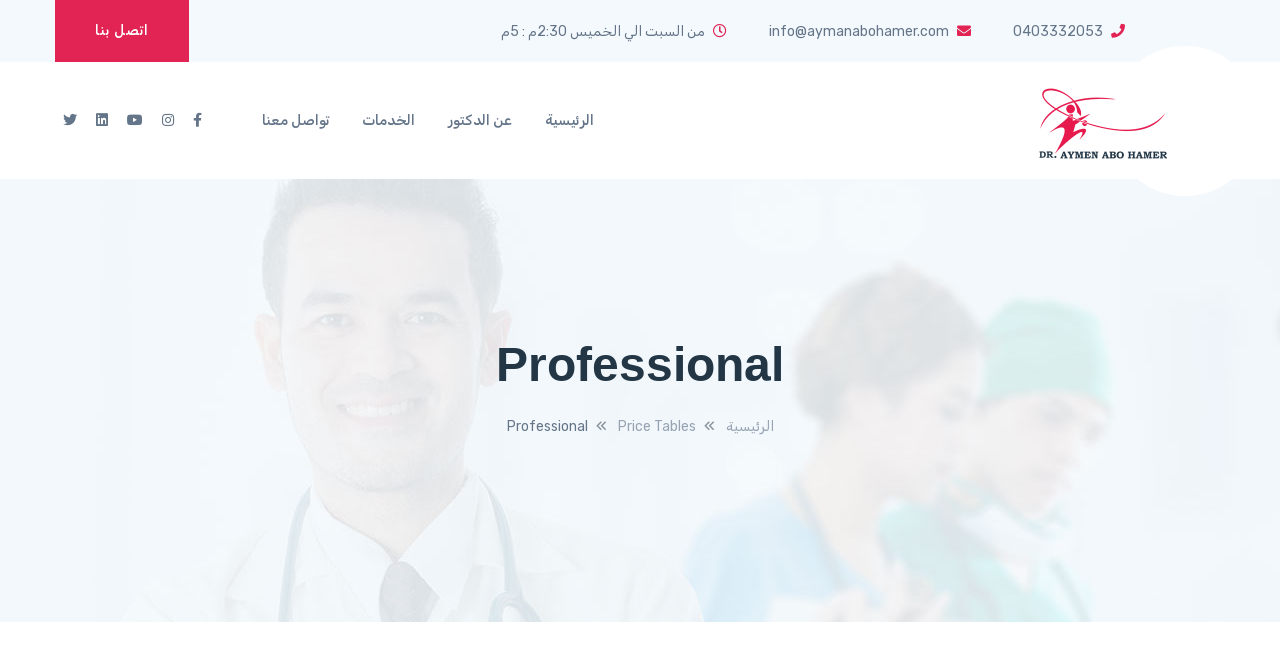

--- FILE ---
content_type: text/html; charset=UTF-8
request_url: https://aymanabohamer.com/price-tables/professional-2/
body_size: 11566
content:

<!doctype html>
<html dir="rtl" lang="ar">
<head>
	<meta charset="UTF-8">
    	<meta name="viewport" content="width=device-width, initial-scale=1">
	<link rel="profile" href="https://gmpg.org/xfn/11">
	<meta name='robots' content='index, follow, max-image-preview:large, max-snippet:-1, max-video-preview:-1' />

	<!-- This site is optimized with the Yoast SEO plugin v18.9 - https://yoast.com/wordpress/plugins/seo/ -->
	<title>Professional - دكتور أيمن أبو حمر</title>
	<link rel="canonical" href="https://aymanabohamer.com/price-tables/professional-2/" />
	<meta property="og:locale" content="ar_AR" />
	<meta property="og:type" content="article" />
	<meta property="og:title" content="Professional - دكتور أيمن أبو حمر" />
	<meta property="og:description" content="Review of Safety Program Annual Sexual Harassment Training Monthly Newsletter Safety Training Topics Monthly health check-ups Early illness diagnoses" />
	<meta property="og:url" content="https://aymanabohamer.com/price-tables/professional-2/" />
	<meta property="og:site_name" content="دكتور أيمن أبو حمر" />
	<meta property="og:image" content="https://aymanabohamer.com/wp-content/uploads/2019/05/pricing-thumb-2.png" />
	<meta property="og:image:width" content="140" />
	<meta property="og:image:height" content="216" />
	<meta property="og:image:type" content="image/png" />
	<meta name="twitter:card" content="summary_large_image" />
	<script type="application/ld+json" class="yoast-schema-graph">{"@context":"https://schema.org","@graph":[{"@type":"WebSite","@id":"https://aymanabohamer.com/#website","url":"https://aymanabohamer.com/","name":"دكتور أيمن أبو حمر","description":"","potentialAction":[{"@type":"SearchAction","target":{"@type":"EntryPoint","urlTemplate":"https://aymanabohamer.com/?s={search_term_string}"},"query-input":"required name=search_term_string"}],"inLanguage":"ar"},{"@type":"ImageObject","inLanguage":"ar","@id":"https://aymanabohamer.com/price-tables/professional-2/#primaryimage","url":"https://aymanabohamer.com/wp-content/uploads/2019/05/pricing-thumb-2.png","contentUrl":"https://aymanabohamer.com/wp-content/uploads/2019/05/pricing-thumb-2.png","width":140,"height":216},{"@type":"WebPage","@id":"https://aymanabohamer.com/price-tables/professional-2/#webpage","url":"https://aymanabohamer.com/price-tables/professional-2/","name":"Professional - دكتور أيمن أبو حمر","isPartOf":{"@id":"https://aymanabohamer.com/#website"},"primaryImageOfPage":{"@id":"https://aymanabohamer.com/price-tables/professional-2/#primaryimage"},"datePublished":"2019-05-27T04:07:24+00:00","dateModified":"2019-05-27T04:07:24+00:00","breadcrumb":{"@id":"https://aymanabohamer.com/price-tables/professional-2/#breadcrumb"},"inLanguage":"ar","potentialAction":[{"@type":"ReadAction","target":["https://aymanabohamer.com/price-tables/professional-2/"]}]},{"@type":"BreadcrumbList","@id":"https://aymanabohamer.com/price-tables/professional-2/#breadcrumb","itemListElement":[{"@type":"ListItem","position":1,"name":"الرئيسية","item":"https://aymanabohamer.com/"},{"@type":"ListItem","position":2,"name":"Price Tables","item":"https://aymanabohamer.com/price-tables/"},{"@type":"ListItem","position":3,"name":"Professional"}]}]}</script>
	<!-- / Yoast SEO plugin. -->


<link rel='dns-prefetch' href='//fonts.googleapis.com' />
<link rel="alternate" type="application/rss+xml" title="دكتور أيمن أبو حمر &laquo; الخلاصة" href="https://aymanabohamer.com/feed/" />
<link rel="alternate" type="application/rss+xml" title="دكتور أيمن أبو حمر &laquo; خلاصة التعليقات" href="https://aymanabohamer.com/comments/feed/" />
<link rel="alternate" title="oEmbed (JSON)" type="application/json+oembed" href="https://aymanabohamer.com/wp-json/oembed/1.0/embed?url=https%3A%2F%2Faymanabohamer.com%2Fprice-tables%2Fprofessional-2%2F" />
<link rel="alternate" title="oEmbed (XML)" type="text/xml+oembed" href="https://aymanabohamer.com/wp-json/oembed/1.0/embed?url=https%3A%2F%2Faymanabohamer.com%2Fprice-tables%2Fprofessional-2%2F&#038;format=xml" />
<style id='wp-img-auto-sizes-contain-inline-css' type='text/css'>
img:is([sizes=auto i],[sizes^="auto," i]){contain-intrinsic-size:3000px 1500px}
/*# sourceURL=wp-img-auto-sizes-contain-inline-css */
</style>
<style id='wp-emoji-styles-inline-css' type='text/css'>

	img.wp-smiley, img.emoji {
		display: inline !important;
		border: none !important;
		box-shadow: none !important;
		height: 1em !important;
		width: 1em !important;
		margin: 0 0.07em !important;
		vertical-align: -0.1em !important;
		background: none !important;
		padding: 0 !important;
	}
/*# sourceURL=wp-emoji-styles-inline-css */
</style>
<link rel='stylesheet' id='wp-block-library-rtl-css' href='https://aymanabohamer.com/wp-includes/css/dist/block-library/style-rtl.min.css?ver=6.9' type='text/css' media='all' />
<style id='global-styles-inline-css' type='text/css'>
:root{--wp--preset--aspect-ratio--square: 1;--wp--preset--aspect-ratio--4-3: 4/3;--wp--preset--aspect-ratio--3-4: 3/4;--wp--preset--aspect-ratio--3-2: 3/2;--wp--preset--aspect-ratio--2-3: 2/3;--wp--preset--aspect-ratio--16-9: 16/9;--wp--preset--aspect-ratio--9-16: 9/16;--wp--preset--color--black: #000000;--wp--preset--color--cyan-bluish-gray: #abb8c3;--wp--preset--color--white: #ffffff;--wp--preset--color--pale-pink: #f78da7;--wp--preset--color--vivid-red: #cf2e2e;--wp--preset--color--luminous-vivid-orange: #ff6900;--wp--preset--color--luminous-vivid-amber: #fcb900;--wp--preset--color--light-green-cyan: #7bdcb5;--wp--preset--color--vivid-green-cyan: #00d084;--wp--preset--color--pale-cyan-blue: #8ed1fc;--wp--preset--color--vivid-cyan-blue: #0693e3;--wp--preset--color--vivid-purple: #9b51e0;--wp--preset--gradient--vivid-cyan-blue-to-vivid-purple: linear-gradient(135deg,rgb(6,147,227) 0%,rgb(155,81,224) 100%);--wp--preset--gradient--light-green-cyan-to-vivid-green-cyan: linear-gradient(135deg,rgb(122,220,180) 0%,rgb(0,208,130) 100%);--wp--preset--gradient--luminous-vivid-amber-to-luminous-vivid-orange: linear-gradient(135deg,rgb(252,185,0) 0%,rgb(255,105,0) 100%);--wp--preset--gradient--luminous-vivid-orange-to-vivid-red: linear-gradient(135deg,rgb(255,105,0) 0%,rgb(207,46,46) 100%);--wp--preset--gradient--very-light-gray-to-cyan-bluish-gray: linear-gradient(135deg,rgb(238,238,238) 0%,rgb(169,184,195) 100%);--wp--preset--gradient--cool-to-warm-spectrum: linear-gradient(135deg,rgb(74,234,220) 0%,rgb(151,120,209) 20%,rgb(207,42,186) 40%,rgb(238,44,130) 60%,rgb(251,105,98) 80%,rgb(254,248,76) 100%);--wp--preset--gradient--blush-light-purple: linear-gradient(135deg,rgb(255,206,236) 0%,rgb(152,150,240) 100%);--wp--preset--gradient--blush-bordeaux: linear-gradient(135deg,rgb(254,205,165) 0%,rgb(254,45,45) 50%,rgb(107,0,62) 100%);--wp--preset--gradient--luminous-dusk: linear-gradient(135deg,rgb(255,203,112) 0%,rgb(199,81,192) 50%,rgb(65,88,208) 100%);--wp--preset--gradient--pale-ocean: linear-gradient(135deg,rgb(255,245,203) 0%,rgb(182,227,212) 50%,rgb(51,167,181) 100%);--wp--preset--gradient--electric-grass: linear-gradient(135deg,rgb(202,248,128) 0%,rgb(113,206,126) 100%);--wp--preset--gradient--midnight: linear-gradient(135deg,rgb(2,3,129) 0%,rgb(40,116,252) 100%);--wp--preset--font-size--small: 13px;--wp--preset--font-size--medium: 20px;--wp--preset--font-size--large: 36px;--wp--preset--font-size--x-large: 42px;--wp--preset--spacing--20: 0.44rem;--wp--preset--spacing--30: 0.67rem;--wp--preset--spacing--40: 1rem;--wp--preset--spacing--50: 1.5rem;--wp--preset--spacing--60: 2.25rem;--wp--preset--spacing--70: 3.38rem;--wp--preset--spacing--80: 5.06rem;--wp--preset--shadow--natural: 6px 6px 9px rgba(0, 0, 0, 0.2);--wp--preset--shadow--deep: 12px 12px 50px rgba(0, 0, 0, 0.4);--wp--preset--shadow--sharp: 6px 6px 0px rgba(0, 0, 0, 0.2);--wp--preset--shadow--outlined: 6px 6px 0px -3px rgb(255, 255, 255), 6px 6px rgb(0, 0, 0);--wp--preset--shadow--crisp: 6px 6px 0px rgb(0, 0, 0);}:where(.is-layout-flex){gap: 0.5em;}:where(.is-layout-grid){gap: 0.5em;}body .is-layout-flex{display: flex;}.is-layout-flex{flex-wrap: wrap;align-items: center;}.is-layout-flex > :is(*, div){margin: 0;}body .is-layout-grid{display: grid;}.is-layout-grid > :is(*, div){margin: 0;}:where(.wp-block-columns.is-layout-flex){gap: 2em;}:where(.wp-block-columns.is-layout-grid){gap: 2em;}:where(.wp-block-post-template.is-layout-flex){gap: 1.25em;}:where(.wp-block-post-template.is-layout-grid){gap: 1.25em;}.has-black-color{color: var(--wp--preset--color--black) !important;}.has-cyan-bluish-gray-color{color: var(--wp--preset--color--cyan-bluish-gray) !important;}.has-white-color{color: var(--wp--preset--color--white) !important;}.has-pale-pink-color{color: var(--wp--preset--color--pale-pink) !important;}.has-vivid-red-color{color: var(--wp--preset--color--vivid-red) !important;}.has-luminous-vivid-orange-color{color: var(--wp--preset--color--luminous-vivid-orange) !important;}.has-luminous-vivid-amber-color{color: var(--wp--preset--color--luminous-vivid-amber) !important;}.has-light-green-cyan-color{color: var(--wp--preset--color--light-green-cyan) !important;}.has-vivid-green-cyan-color{color: var(--wp--preset--color--vivid-green-cyan) !important;}.has-pale-cyan-blue-color{color: var(--wp--preset--color--pale-cyan-blue) !important;}.has-vivid-cyan-blue-color{color: var(--wp--preset--color--vivid-cyan-blue) !important;}.has-vivid-purple-color{color: var(--wp--preset--color--vivid-purple) !important;}.has-black-background-color{background-color: var(--wp--preset--color--black) !important;}.has-cyan-bluish-gray-background-color{background-color: var(--wp--preset--color--cyan-bluish-gray) !important;}.has-white-background-color{background-color: var(--wp--preset--color--white) !important;}.has-pale-pink-background-color{background-color: var(--wp--preset--color--pale-pink) !important;}.has-vivid-red-background-color{background-color: var(--wp--preset--color--vivid-red) !important;}.has-luminous-vivid-orange-background-color{background-color: var(--wp--preset--color--luminous-vivid-orange) !important;}.has-luminous-vivid-amber-background-color{background-color: var(--wp--preset--color--luminous-vivid-amber) !important;}.has-light-green-cyan-background-color{background-color: var(--wp--preset--color--light-green-cyan) !important;}.has-vivid-green-cyan-background-color{background-color: var(--wp--preset--color--vivid-green-cyan) !important;}.has-pale-cyan-blue-background-color{background-color: var(--wp--preset--color--pale-cyan-blue) !important;}.has-vivid-cyan-blue-background-color{background-color: var(--wp--preset--color--vivid-cyan-blue) !important;}.has-vivid-purple-background-color{background-color: var(--wp--preset--color--vivid-purple) !important;}.has-black-border-color{border-color: var(--wp--preset--color--black) !important;}.has-cyan-bluish-gray-border-color{border-color: var(--wp--preset--color--cyan-bluish-gray) !important;}.has-white-border-color{border-color: var(--wp--preset--color--white) !important;}.has-pale-pink-border-color{border-color: var(--wp--preset--color--pale-pink) !important;}.has-vivid-red-border-color{border-color: var(--wp--preset--color--vivid-red) !important;}.has-luminous-vivid-orange-border-color{border-color: var(--wp--preset--color--luminous-vivid-orange) !important;}.has-luminous-vivid-amber-border-color{border-color: var(--wp--preset--color--luminous-vivid-amber) !important;}.has-light-green-cyan-border-color{border-color: var(--wp--preset--color--light-green-cyan) !important;}.has-vivid-green-cyan-border-color{border-color: var(--wp--preset--color--vivid-green-cyan) !important;}.has-pale-cyan-blue-border-color{border-color: var(--wp--preset--color--pale-cyan-blue) !important;}.has-vivid-cyan-blue-border-color{border-color: var(--wp--preset--color--vivid-cyan-blue) !important;}.has-vivid-purple-border-color{border-color: var(--wp--preset--color--vivid-purple) !important;}.has-vivid-cyan-blue-to-vivid-purple-gradient-background{background: var(--wp--preset--gradient--vivid-cyan-blue-to-vivid-purple) !important;}.has-light-green-cyan-to-vivid-green-cyan-gradient-background{background: var(--wp--preset--gradient--light-green-cyan-to-vivid-green-cyan) !important;}.has-luminous-vivid-amber-to-luminous-vivid-orange-gradient-background{background: var(--wp--preset--gradient--luminous-vivid-amber-to-luminous-vivid-orange) !important;}.has-luminous-vivid-orange-to-vivid-red-gradient-background{background: var(--wp--preset--gradient--luminous-vivid-orange-to-vivid-red) !important;}.has-very-light-gray-to-cyan-bluish-gray-gradient-background{background: var(--wp--preset--gradient--very-light-gray-to-cyan-bluish-gray) !important;}.has-cool-to-warm-spectrum-gradient-background{background: var(--wp--preset--gradient--cool-to-warm-spectrum) !important;}.has-blush-light-purple-gradient-background{background: var(--wp--preset--gradient--blush-light-purple) !important;}.has-blush-bordeaux-gradient-background{background: var(--wp--preset--gradient--blush-bordeaux) !important;}.has-luminous-dusk-gradient-background{background: var(--wp--preset--gradient--luminous-dusk) !important;}.has-pale-ocean-gradient-background{background: var(--wp--preset--gradient--pale-ocean) !important;}.has-electric-grass-gradient-background{background: var(--wp--preset--gradient--electric-grass) !important;}.has-midnight-gradient-background{background: var(--wp--preset--gradient--midnight) !important;}.has-small-font-size{font-size: var(--wp--preset--font-size--small) !important;}.has-medium-font-size{font-size: var(--wp--preset--font-size--medium) !important;}.has-large-font-size{font-size: var(--wp--preset--font-size--large) !important;}.has-x-large-font-size{font-size: var(--wp--preset--font-size--x-large) !important;}
/*# sourceURL=global-styles-inline-css */
</style>

<style id='classic-theme-styles-inline-css' type='text/css'>
/*! This file is auto-generated */
.wp-block-button__link{color:#fff;background-color:#32373c;border-radius:9999px;box-shadow:none;text-decoration:none;padding:calc(.667em + 2px) calc(1.333em + 2px);font-size:1.125em}.wp-block-file__button{background:#32373c;color:#fff;text-decoration:none}
/*# sourceURL=/wp-includes/css/classic-themes.min.css */
</style>
<link rel='stylesheet' id='contact-form-7-css' href='https://aymanabohamer.com/wp-content/plugins/contact-form-7/includes/css/styles.css?ver=5.5.4' type='text/css' media='all' />
<link rel='stylesheet' id='contact-form-7-rtl-css' href='https://aymanabohamer.com/wp-content/plugins/contact-form-7/includes/css/styles-rtl.css?ver=5.5.4' type='text/css' media='all' />
<link rel='stylesheet' id='medidove-fonts-css' href='https://fonts.googleapis.com/css2?family=Rubik%3Awght%40400%3B500%3B600%3B700&#038;display=swap&#038;ver=1.0.0' type='text/css' media='all' />
<link rel='stylesheet' id='bootstrap-rtl-css' href='https://aymanabohamer.com/wp-content/themes/medidove/css/bootstrap.min-rtl.css?ver=6.9' type='text/css' media='all' />
<link rel='stylesheet' id='owl-carousel-css' href='https://aymanabohamer.com/wp-content/themes/medidove/css/owl.carousel.min.css?ver=6.9' type='text/css' media='all' />
<link rel='stylesheet' id='animate-css' href='https://aymanabohamer.com/wp-content/themes/medidove/css/animate.min.css?ver=6.9' type='text/css' media='all' />
<link rel='stylesheet' id='magnific-popup-css' href='https://aymanabohamer.com/wp-content/themes/medidove/css/magnific-popup.css?ver=6.9' type='text/css' media='all' />
<link rel='stylesheet' id='fontawesome-all-css' href='https://aymanabohamer.com/wp-content/themes/medidove/css/fontawesome-all.min.css?ver=6.9' type='text/css' media='all' />
<link rel='stylesheet' id='meanmenu-css' href='https://aymanabohamer.com/wp-content/themes/medidove/css/meanmenu.css?ver=6.9' type='text/css' media='all' />
<link rel='stylesheet' id='slick-css' href='https://aymanabohamer.com/wp-content/themes/medidove/css/slick.css?ver=6.9' type='text/css' media='all' />
<link rel='stylesheet' id='medidove-default-css' href='https://aymanabohamer.com/wp-content/themes/medidove/css/default.css?ver=6.9' type='text/css' media='all' />
<link rel='stylesheet' id='medidove-shop-css' href='https://aymanabohamer.com/wp-content/themes/medidove/css/shop.css?ver=6.9' type='text/css' media='all' />
<link rel='stylesheet' id='medidove-gutenberg-editor-styles-css' href='https://aymanabohamer.com/wp-content/themes/medidove/css/gutenberg-custom.css?ver=6.9' type='text/css' media='all' />
<link rel='stylesheet' id='medidove-main-css' href='https://aymanabohamer.com/wp-content/themes/medidove/css/main.css?ver=6.9' type='text/css' media='all' />
<link rel='stylesheet' id='medidove-style-css' href='https://aymanabohamer.com/wp-content/themes/medidove/style.css?ver=6.9' type='text/css' media='all' />
<link rel='stylesheet' id='medidove-responsive-css' href='https://aymanabohamer.com/wp-content/themes/medidove/css/responsive.css?ver=6.9' type='text/css' media='all' />
<link rel='stylesheet' id='medidove-custom-css' href='https://aymanabohamer.com/wp-content/themes/medidove/css/custom-style.css?ver=6.9' type='text/css' media='all' />
<style id='medidove-custom-inline-css' type='text/css'>
.btn,.btn.green-bg-btn:hover,.team-link:hover,#scrollUp,.service-box-3 a.service-link:hover,.pricing-menu a.nav-link.active,.play-btn:hover,.testi-box-2:hover .testi-quato-icon-green,.btn.gray-btn-border:hover,.about-text-list ul li:hover i,.counter-box-white h6::before,.pricing-area nav.pricing-nav .nav-item.nav-link.active,.pink-bg,.pricing-title h6.pink-bg,.price-box-flat:hover .pricing-title h6,.product-action a:hover,.basic-pagination ul li a:hover, .basic-pagination ul li.active a, .basic-pagination-2 ul li span.current,
            .bakix-details-tab ul li a.active::before,.postbox__gallery .slick-arrow:hover,.video-btn:hover,.paginations ul li:hover a, .paginations ul li .current,.widget .widget-title::before,.search-form button:hover,.sidebar-tad li a:hover, .tagcloud a:hover,.wp-block-quote, blockquote,.blog-post-tag > a:hover,.testi-quato-icon,.portfolio-filter button::before,.contact:hover i,.contact-btn input.btn,.slider-active button:hover,.h4service-active .slick-arrow:hover,.h4team-thumb .team-link,.gallery-filter > button.active,.h5medical-tab-menu > nav > .nav a.active,.h5medical-content > h4::before,.h4testi-iconquato > i,.mean-container a.meanmenu-reveal span,.h4gallery-active .slick-arrow:hover,.woocommerce #respond input#submit:hover, .woocommerce a.button:hover, .woocommerce button.button:hover, .woocommerce input.button:hover,.pro-list-content .product-action a:hover,.pro-list-content a.button.yith-wcqv-button:hover,.cart .site-btn.brand-btn,.rev-btn button,.woocommerce #respond input#submit, .woocommerce a.buttons, .woocommerce button.button, .woocommerce input.button,.woocommerce-cart .wc-proceed-to-checkout a.checkout-button:hover,button#place_order:hover,.sec-sub span,.info-shape,.gallery-slider-active .slick-arrow, .gallery-slider-active .slick-arrow,a.btn-icon-green:hover { background: #e12454} .header-info span i,.header-lang-list li a:hover,.author-desination h6,.pink-color,.team-social-profile ul li a:hover,.news-meta span a,.service-box-2 .service-content-2 a.service-link:hover,.team-author-info span,.header__menu.header-menu-white ul li:hover > a,.header__menu.header-menu-white ul li ul.submenu li:hover > a,.team-content h6,.author-desination-2 h6,.pink-color,.news-meta span a,.section-text-small h5,.pro-title a:hover,.post-meta span i,.post-meta span a:hover,.blog-title a:hover,.widget li a:hover,.read-more,.avatar-name span,.comment-reply-link:hover,.logged-in-as a:hover,.project-details-content h3 a:hover,.single-couter h1,.appoinment-content span,.portfolio-filter button:hover, .portfolio-filter button.active,.header__menu4 ul li a:hover, .header__menu ul li ul.submenu li a:hover,.team-social-profile ul li a:hover,.top4-menu ul li a:hover,.top4-social ul li a:hover i,.h4team-social ul li a:hover,.h4input-icon,.h5gallery-content > a > i:hover,.h5gallery-content > span > a:hover,.h5fact-wrapper > span,.mean-container a.meanmenu-reveal,.emmergency-call-icon i,.shop-tabs .nav-link.active,.side-cat ul li a:hover,.woocommerce ul.product_list_widget li a:hover,.pro-desc-tab .nav-link.active,.rev-btn button:hover,.sec-sub,.icon-box .button-border:hover,.fact-num .counter,.video-wrap a,.post-form-area .input-text::before{ color: #e12454}.header__menu ul li ul.submenu,.faq-right-box .card-body,.faq-right-box .btn-link,.basic-pagination ul li a:hover, .basic-pagination ul li.active a, .basic-pagination-2 ul li span.current,.paginations ul li:hover a, .paginations ul li .current,.comment-form textarea:focus,.blog-post-tag > a:hover,.team-box:hover .h4team-thumb > img,.mean-container a.meanmenu-reveal, .wp-block-quote, blockquote,.cart .site-btn.brand-btn,.rev-btn button,.comment-form input:focus,.woocommerce-cart .wc-proceed-to-checkout a.checkout-button:hover,button#place_order:hover,.icon-box .button-border:hover,.post-form-area .input-text input:focus { border-color: #e12454}.ctn-preloader .animation-preloader .spinner{ border-top-color: #e12454}
/*# sourceURL=medidove-custom-inline-css */
</style>
<link rel='stylesheet' id='medidove-sec-custom-css' href='https://aymanabohamer.com/wp-content/themes/medidove/css/custom-style.css?ver=6.9' type='text/css' media='all' />
<style id='medidove-sec-custom-inline-css' type='text/css'>
.play-btn,.btn-icon:hover,.btn:hover,.service-box-3 .service-link,.btn.green-bg-btn,.team-link,.price-box-flat:hover .price-btn-2 a,.price-box-flat .price-btn-2 a.green-bg,.testi-quato-icon-green,.team-activation .slick-dots li.slick-active button,.professinals-list li:hover i,.contact i,.contact-btn input.btn:hover,.green-bg,.h4service-active .slick-arrow, .h4gallery-active .slick-arrow,.routine__table .table tbody td.active-doctor,#scrollUp:hover,.pro-list-content .product-action a,.pro-list-content a.button.yith-wcqv-button,.cart .site-btn.brand-btn:hover,.gallery-slider-active .slick-arrow:hover,a.btn-icon-green,.h4service-active .slick-dots li.slick-active button,.h4gallery-active .slick-dots li.slick-active button, .h5service-active .slick-dots li.slick-active button { background: #8fb569}.single-satisfied h1,.green-color,a:focus, a:hover,.news-meta span a:hover,.latest-news-box-2 .latest-news-content h3 a:hover,.footer-widget ul li a:hover,.footer-defualt-widget .footer-social a:hover,.footer-widget ul li a:hover,.professinals-list li i ,.details-price span,.section-text-green h5,.h4events-list ul li > span.close-days,.h5fact-wrapper > i,.h4events-list ul li i,.h5services-content > a:hover,.service-box .service-content h3 a:hover,.more-service-list ul li a:hover .more-service-title, .contact-icon::before, .ser-fea-list ul li i, .testi-author-desination,.service-box .service-link:hover{ color: #8fb569}.news-meta span a:hover,.latest-news-box-2 .latest-news-content h3 a:hover,.professinals-list li i,.btn-icon-white:hover,.team-box:hover .h4team-thumb > img,.service-widget,.testi-content span,.cart .site-btn.brand-btn:hover { border-color: #8fb569}
/*# sourceURL=medidove-sec-custom-inline-css */
</style>
<link rel='stylesheet' id='medidove-header-top-bg-css' href='https://aymanabohamer.com/wp-content/themes/medidove/css//custom-style.css?ver=6.9' type='text/css' media='all' />
<link rel='stylesheet' id='medidove-breadcrumb-bg-css' href='https://aymanabohamer.com/wp-content/themes/medidove/css/custom-style.css?ver=6.9' type='text/css' media='all' />
<style id='medidove-breadcrumb-bg-inline-css' type='text/css'>
.breadcrumb-bg.gray-bg{ background: #f4f9fd}
/*# sourceURL=medidove-breadcrumb-bg-inline-css */
</style>
<link rel='stylesheet' id='medidove-breadcrumb-top-spacing-css' href='https://aymanabohamer.com/wp-content/themes/medidove/css//custom-style.css?ver=6.9' type='text/css' media='all' />
<style id='medidove-breadcrumb-top-spacing-inline-css' type='text/css'>
.breadcrumb-spacing{ padding-top: 160px}
/*# sourceURL=medidove-breadcrumb-top-spacing-inline-css */
</style>
<link rel='stylesheet' id='medidove-breadcrumb-bottom-spacing-css' href='https://aymanabohamer.com/wp-content/themes/medidove/css/custom-style.css?ver=6.9' type='text/css' media='all' />
<style id='medidove-breadcrumb-bottom-spacing-inline-css' type='text/css'>
.breadcrumb-spacing{ padding-bottom: 160px}
/*# sourceURL=medidove-breadcrumb-bottom-spacing-inline-css */
</style>
<link rel='stylesheet' id='medidove-slider-spacing-css' href='https://aymanabohamer.com/wp-content/themes/medidove/css//custom-style.css?ver=6.9' type='text/css' media='all' />
<style id='medidove-slider-spacing-inline-css' type='text/css'>
.slider-active .slider-height{ min-height: 900px}
/*# sourceURL=medidove-slider-spacing-inline-css */
</style>
<link rel='stylesheet' id='medidove-slider2-spacing-css' href='https://aymanabohamer.com/wp-content/themes/medidove/css/custom-style.css?ver=6.9' type='text/css' media='all' />
<style id='medidove-slider2-spacing-inline-css' type='text/css'>
.slider-active .slider-height-2{ min-height: 1000px}
/*# sourceURL=medidove-slider2-spacing-inline-css */
</style>
<link rel='stylesheet' id='medidove-slider3-spacing-css' href='https://aymanabohamer.com/wp-content/themes/medidove/css/custom-style.css?ver=6.9' type='text/css' media='all' />
<style id='medidove-slider3-spacing-inline-css' type='text/css'>
.slider-height.slider-height-3{ min-height: 780px}
/*# sourceURL=medidove-slider3-spacing-inline-css */
</style>
<link rel='stylesheet' id='medidove-scrollup-switch-css' href='https://aymanabohamer.com/wp-content/themes/medidove/css/custom-style.css?ver=6.9' type='text/css' media='all' />
<link rel='stylesheet' id='medidove-body-font-css' href='https://aymanabohamer.com/wp-content/themes/medidove/css/custom-style.css?ver=6.9' type='text/css' media='all' />
<style id='medidove-body-font-inline-css' type='text/css'>
body{ font-family: 'Rubik', sans-serif}
/*# sourceURL=medidove-body-font-inline-css */
</style>
<link rel='stylesheet' id='medidove-heading-font-css' href='https://aymanabohamer.com/wp-content/themes/medidove/css/custom-style.css?ver=6.9' type='text/css' media='all' />
<style id='medidove-heading-font-inline-css' type='text/css'>
h1,h2,h3,h4,h5,h6{ font-family: 'Poppins', sans-serif}
/*# sourceURL=medidove-heading-font-inline-css */
</style>
<link rel='stylesheet' id='medidove-breadcrumb-font-size-css' href='https://aymanabohamer.com/wp-content/themes/medidove/css/custom-style.css?ver=6.9' type='text/css' media='all' />
<style id='medidove-breadcrumb-font-size-inline-css' type='text/css'>
.page-title h2{ font-size: 48px}
/*# sourceURL=medidove-breadcrumb-font-size-inline-css */
</style>
<link rel='stylesheet' id='dashicons-css' href='https://aymanabohamer.com/wp-includes/css/dashicons.min.css?ver=6.9' type='text/css' media='all' />
<link rel='stylesheet' id='zoom-instagram-widget-css' href='https://aymanabohamer.com/wp-content/plugins/instagram-widget-by-wpzoom/css/instagram-widget.css?ver=1.9.4' type='text/css' media='all' />
<link rel='stylesheet' id='swiper-css-css' href='https://aymanabohamer.com/wp-content/plugins/instagram-widget-by-wpzoom/assets/frontend/swiper/swiper.css?ver=1.9.4' type='text/css' media='all' />
<script type="text/javascript" src="https://aymanabohamer.com/wp-includes/js/jquery/jquery.min.js?ver=3.7.1" id="jquery-core-js"></script>
<script type="text/javascript" src="https://aymanabohamer.com/wp-includes/js/jquery/jquery-migrate.min.js?ver=3.4.1" id="jquery-migrate-js"></script>
<link rel="https://api.w.org/" href="https://aymanabohamer.com/wp-json/" /><link rel="EditURI" type="application/rsd+xml" title="RSD" href="https://aymanabohamer.com/xmlrpc.php?rsd" />
<link rel="stylesheet" href="https://aymanabohamer.com/wp-content/themes/medidove/rtl.css" type="text/css" media="screen" /><meta name="generator" content="WordPress 6.9" />
<link rel='shortlink' href='https://aymanabohamer.com/?p=73' />

    <link rel="shortcut icon" type="image/x-icon" href="https://aymanabohamer.com/wp-content/themes/medidove/img/logo/favicon.png">

    <!-- Call Now Button 1.2.2 (https://callnowbutton.com) [renderer:noop]-->
<link rel="icon" href="https://aymanabohamer.com/wp-content/uploads/2022/05/cropped-cropped-logo-with-size-color--32x32.png" sizes="32x32" />
<link rel="icon" href="https://aymanabohamer.com/wp-content/uploads/2022/05/cropped-cropped-logo-with-size-color--192x192.png" sizes="192x192" />
<link rel="apple-touch-icon" href="https://aymanabohamer.com/wp-content/uploads/2022/05/cropped-cropped-logo-with-size-color--180x180.png" />
<meta name="msapplication-TileImage" content="https://aymanabohamer.com/wp-content/uploads/2022/05/cropped-cropped-logo-with-size-color--270x270.png" />
</head>

<body id="medidove_full" class="rtl wp-singular bdevs-pricetables-template-default single single-bdevs-pricetables postid-73 wp-custom-logo wp-embed-responsive wp-theme-medidove no-sidebar elementor-default elementor-kit-6">
    
     

        
    <!-- Add your site or application content here -->

        
    <!-- header start -->
        <header class="header-default">
                <div class="top-bar d-none d-md-block" data-bg-color="" data-background="">
            <div class="container">
                <div class="row d-flex align-items-center">
                    <div class="col-xl-7 offset-xl-1 col-lg-6 offset-lg-0 col-md-7 offset-md-1">
                        <div class="header-info">
                                                <span><i class="fas fa-phone"></i> 0403332053</span>
                                                        <span><i class="fas fa-envelope"></i> info@aymanabohamer.com</span>
                                                        <span class="h-time"><i class="far fa-clock"></i> من السبت الي الخميس 2:30م : 5م  </span>
                                </div>
                    </div>
                    <div class="col-xl-4 col-lg-6 col-md-4">
                        <div class="header-top-right-btn f-right">
                                    <a href="tel:+201008007756" class="btn">اتصل بنا </a> 
    
                        </div>
                    </div>
                </div>
            </div>
        </div>
                <!-- menu-area -->
        <div id="header-sticky" class="header-menu-area">
            <div class="container">
                <div class="row">
                    <div class="col-xl-3 col-lg-3 col-md-5 col-7 d-flex align-items-center">
                        <div class="logo logo-circle pos-rel">
                                                     
             <a href="https://aymanabohamer.com/" class="custom-logo-link" rel="home"><img width="488" height="160" src="https://aymanabohamer.com/wp-content/uploads/2022/05/cropped-logo-with-size-color-.png" class="custom-logo" alt="دكتور أيمن أبو حمر" decoding="async" fetchpriority="high" srcset="https://aymanabohamer.com/wp-content/uploads/2022/05/cropped-logo-with-size-color-.png 488w, https://aymanabohamer.com/wp-content/uploads/2022/05/cropped-logo-with-size-color--300x98.png 300w" sizes="(max-width: 488px) 100vw, 488px" /></a>                            </div>
                    </div>
                    <div class="col-xl-9 col-lg-9 col-md-7 col-5">
                        <div class="open-mobile-menu f-right d-lg-none">
                            <a href="javascript:void(0);">
                                <i class="fal fa-bars"></i>
                            </a>
                        </div>
                        <div class="header-right f-right">
                                                        <div class="header-social-icons f-right d-none d-xl-block">
                                        <ul>
                    <li><a href="https://www.facebook.com/Dr.ayman.abu.hmr/">
                  <i class="fab fa-facebook-f"></i>
              </a></li>
        
                    <li><a href="#">
                  <i class="fab fa-instagram"></i>
              </a></li>
        
                    <li><a href="https://www.youtube.com/channel/UCuCz8qrIFWJN_my03wkVKtg">
              <i class="fab fa-youtube"></i>
            </a></li>
        
                    <li><a href="#">
              <i class="fab fa-linkedin"></i>
            </a></li> 
        
                    <li><a href="#">
              <i class="fab fa-twitter"></i>
            </a></li> 
                </ul>
                            </div>
                        </div>
                        <div class="header__menu f-right">
                                <nav id="mobile-menu">
            <ul id="menu-%d8%a7%d9%84%d9%82%d8%a7%d8%a6%d9%85%d8%a9-%d8%a7%d9%84%d8%b1%d8%a6%d9%8a%d8%b3%d9%8a%d8%a9" class="basic-menu"><li itemscope="itemscope" itemtype="https://www.schema.org/SiteNavigationElement" id="menu-item-2722" class="menu-item menu-item-type-custom menu-item-object-custom menu-item-home menu-item-2722 nav-item"><a title="الرئيسية" href="https://aymanabohamer.com/" class="nav-link">الرئيسية</a></li>
<li itemscope="itemscope" itemtype="https://www.schema.org/SiteNavigationElement" id="menu-item-2724" class="menu-item menu-item-type-custom menu-item-object-custom menu-item-2724 nav-item"><a title="عن الدكتور" href="https://aymanabohamer.com/%d8%b9%d9%86-%d8%a7%d9%84%d8%af%d9%83%d8%aa%d9%88%d8%b1/" class="nav-link">عن الدكتور</a></li>
<li itemscope="itemscope" itemtype="https://www.schema.org/SiteNavigationElement" id="menu-item-2723" class="menu-item menu-item-type-custom menu-item-object-custom menu-item-2723 nav-item"><a title="الخدمات" href="#1" class="nav-link">الخدمات</a></li>
<li itemscope="itemscope" itemtype="https://www.schema.org/SiteNavigationElement" id="menu-item-2726" class="menu-item menu-item-type-custom menu-item-object-custom menu-item-2726 nav-item"><a title="تواصل معنا" href="https://aymanabohamer.com/contact/" class="nav-link">تواصل معنا</a></li>
</ul>    </nav>
                            </div>
                    </div>
                </div>
            </div>
        </div>
    </header>

    <!-- slide-bar start -->
    
    <div class="fix">
        <div class="side-info">
            <button class="side-info-close"><i class="fal fa-times"></i></button>

            
        <div class="side__logo mb-25">
        <a href="https://aymanabohamer.com/">
            <img src="https://aymanabohamer.com/wp-content/uploads/2022/05/logo-with-size-color-.png" alt="logo" />
        </a>
    </div>
     



            <div class="mobile-menu"></div>
            
        <div class="contact-infos mt-30 mb-30">
        <div class="contact-list mb-30">
                        <h4>رقم الهاتف </h4>
             
            <ul>
                                <li><i class="fal fa-map"></i>عمارة الست مباركة ب - الدور الخامس - المحطة </li>
                 

                                <li><i class="fal fa-clock"></i>من السبت الي الخميس 2:30م الي 5:00م</li>
                 

                                <li><i class="fal fa-phone"></i><a href="tell:0403332053">0403332053</a></li>
                 

                                <li><i class="far fa-envelope"></i><a href="mailto:info@aymanabohamer.com">info@aymanabohamer.com</a></li>
                 
            </ul>

                        <div class="side-btn mt-30">
                <a href="tel:0403332053" class="btn">اتصل الآن </a>
            </div>
             
        </div>
        <div class="sidebar__menu--social">
                    <ul>
                    <li><a href="https://www.facebook.com/Dr.ayman.abu.hmr/">
                  <i class="fab fa-facebook-f"></i>
              </a></li>
        
                    <li><a href="#">
                  <i class="fab fa-instagram"></i>
              </a></li>
        
                    <li><a href="https://www.youtube.com/channel/UCuCz8qrIFWJN_my03wkVKtg">
              <i class="fab fa-youtube"></i>
            </a></li>
        
                    <li><a href="#">
              <i class="fab fa-linkedin"></i>
            </a></li> 
        
                    <li><a href="#">
              <i class="fab fa-twitter"></i>
            </a></li> 
                </ul>
        </div>
    </div>
      


        </div>
    </div>
    <div class="offcanvas-overlay"></div>

    <!-- slide-bar end -->

    <!-- header end -->
    <!-- wrapper-box start -->
            
                <div class="breadcrumb-area breadcrumb-bg gray-bg breadcrumb-blog-area pt-170 pb-160 breadcrumb-spacing breadcrumb-area pt-160 pb-170 breadcrumb-bg-color gray-bg breadcrumb-spacing" style="background-image:url(https://aymanabohamer.com/wp-content/uploads/2022/01/page-bg.jpg)">
            <div class="container">
                <div class="row">
                    <div class="col-xl-12">
                        <div class="page-title text-center">
                            <h2>Professional</h2>
                            <div class="breadcrumb-menu">
                                <nav aria-label="شريط التسلسل" class="breadcrumb-trail breadcrumbs"><ul class="trail-items" itemscope itemtype="http://schema.org/BreadcrumbList"><li itemprop="itemListElement" itemscope itemtype="http://schema.org/ListItem" class="trail-item trail-begin"><a href="https://aymanabohamer.com/" rel="home" itemprop="item"><span itemprop="name">الرئيسية</span></a><meta itemprop="position" content="1" /></li><li itemprop="itemListElement" itemscope itemtype="http://schema.org/ListItem" class="trail-item"><a href="https://aymanabohamer.com/price-tables/" itemprop="item"><span itemprop="name">Price Tables</span></a><meta itemprop="position" content="2" /></li><li class="trail-item trail-end"><span>Professional</span></li></ul></nav>                            </div>
                        </div>
                    </div>
                </div>
            </div>
        </div>
        
                <!-- Fullscreen search -->
        <div class="search-wrap">
            <div class="search-inner">
                <i class="fas fa-times search-close" id="search-close"></i>
                <div class="search-cell">
                    <form method="get">
                        <div class="search-field-holder">
                            <input class="main-search-input" type="search" name="s" value="" placeholder="ابحث هنا...">
                        </div>
                    </form>
                </div>
            </div>
        </div>
        <!-- end fullscreen search -->

        





        
<section class="blog-area pt-120 pb-80">
    <div class="container">
        <div class="row">
			<div class="col-lg-12 blog-post-items blog-padding">
				<div class="blog-wrapper blog-details-text blog-details-wrapper">
					    <article id="post-73" class="postbox post format-image mb-40 post-73 bdevs-pricetables type-bdevs-pricetables status-publish has-post-thumbnail hentry price_tables_categories-yearly" >
        			<div class="postbox__thumb mb-35">
				<img width="140" height="216" src="https://aymanabohamer.com/wp-content/uploads/2019/05/pricing-thumb-2.png" class="img-responsive wp-post-image" alt="" decoding="async" />			</div>
		        <div class="postbox__text bg-none">
            <div class="post-meta mb-15">
                                                            </div>
            <h3 class="blog-title">
                Professional            </h3>
            <div class="post-text mb-20">
                <ul>
<li><i class="fas fa-check"></i>Review of Safety Program</li>
<li><i class="fas fa-check"></i>Annual Sexual Harassment Training</li>
<li><i class="fas fa-check"></i>Monthly Newsletter</li>
<li class="price-del"><i class="fas fa-check"></i><del>Safety Training Topics</del></li>
<li class="price-del"><i class="fas fa-check"></i><del>Monthly health check-ups</del></li>
<li class="price-del"><i class="fas fa-check"></i><del>Early illness diagnoses</del></li>
</ul>
                            </div>
                    </div>
    </article>


					
						
										</div>
			</div>
					</div>
	</div>
</section>

    <footer class="footer_style_default 22">
                <div class="footer-top primary-bg footer-map pos-rel pt-120 pb-80" data-bg-color="" data-background="">
            <div class="container">
                <div class="row">
                    <div class="widget_text col-xl-3 col-lg-3 col-md-6">
                        		<div id="custom_html-1" class="widget_text footer-widget mb-40 widget_custom_html">
		<div class="textwidget custom-html-widget"><div class="footer-logo mb-35"><a href="#"><img src="https://aymanabohamer.com/wp-content/uploads/2022/05/logo-with-size-footer-.png" alt="Medidove" /></a></div>
<div class="footer-contact-content mb-25">
<p class="p-0">دكتوراة أمراض النساء والحقن المجهري بالقصر العيني جامعة القاهرة
  وهو أحد افضل الاطباء المتخصصين في مجال امراض النساء و استئصال اورام الرحم و المبايض في مصر
و يقدم العديد من الخدمات مثل خدمات تاخر الانجاب و خدمات الحمل و الولادة و خدمات امراض النساء
</p>

</div>
<div class="footer-emailing">
<ul>

 	<li><i class="far fa-flag"></i>عمارة الست مباركة ب- الدور الخامس - المحطة - طنطا </li>
</ul>
</div></div></div></div><div class="col-xl-3 col-lg-3 col-md-6">
                        		<div id="nav_menu-1" class="footer-widget mb-40 widget_nav_menu">
		<div class="footer-title"><h3>روابط سريعة</h3></div><div class="menu-%d8%a7%d9%84%d9%82%d8%a7%d8%a6%d9%85%d8%a9-%d8%a7%d9%84%d8%b1%d8%a6%d9%8a%d8%b3%d9%8a%d8%a9-container"><ul id="menu-%d8%a7%d9%84%d9%82%d8%a7%d8%a6%d9%85%d8%a9-%d8%a7%d9%84%d8%b1%d8%a6%d9%8a%d8%b3%d9%8a%d8%a9-1" class="menu"><li class="menu-item menu-item-type-custom menu-item-object-custom menu-item-home menu-item-2722"><a href="https://aymanabohamer.com/">الرئيسية</a></li>
<li class="menu-item menu-item-type-custom menu-item-object-custom menu-item-2724"><a href="https://aymanabohamer.com/%d8%b9%d9%86-%d8%a7%d9%84%d8%af%d9%83%d8%aa%d9%88%d8%b1/">عن الدكتور</a></li>
<li class="menu-item menu-item-type-custom menu-item-object-custom menu-item-2723"><a href="#1">الخدمات</a></li>
<li class="menu-item menu-item-type-custom menu-item-object-custom menu-item-2726"><a href="https://aymanabohamer.com/contact/">تواصل معنا</a></li>
</ul></div></div></div><div class="col-xl-3 col-lg-3 col-md-6">
                        		<div id="bdevs-latest-posts-2" class="footer-widget mb-40 widget_bdevs-latest-posts">
		

		    <div class="sidebar-rc-post">
		        <ul>
		        	
		    		            <li>
		                <div class="widget-posts-image">
		                    <a href="https://aymanabohamer.com/but-there-is-a-downside-simply-running-a-search-for-medical-blogs-3/">
		                        <img width="150" height="150" src="https://aymanabohamer.com/wp-content/uploads/2019/05/b1-150x150.jpg" class="attachment-thumbnail size-thumbnail wp-post-image" alt="" decoding="async" loading="lazy" srcset="https://aymanabohamer.com/wp-content/uploads/2019/05/b1-150x150.jpg 150w, https://aymanabohamer.com/wp-content/uploads/2019/05/b1-270x270.jpg 270w" sizes="auto, (max-width: 150px) 100vw, 150px" />		                    </a>
		                </div>
		                <div class="widget-posts-body">
		                    <h6 class="widget-posts-title">
		                        <a href="https://aymanabohamer.com/but-there-is-a-downside-simply-running-a-search-for-medical-blogs-3/">الحمل وانقلاب الرحم: هل يؤثر انقلاب الرحم</a>
		                    </h6>
		                    <div class="widget-posts-meta">يونيو 20, 2019</div>
		                </div>
		            </li>
						            <li>
		                <div class="widget-posts-image">
		                    <a href="https://aymanabohamer.com/to-help-ease-the-process-we-identified-75-of-our-favorite-medical-blogs-2/">
		                        <img width="150" height="150" src="https://aymanabohamer.com/wp-content/uploads/2019/05/b8-150x150.jpg" class="attachment-thumbnail size-thumbnail wp-post-image" alt="" decoding="async" loading="lazy" srcset="https://aymanabohamer.com/wp-content/uploads/2019/05/b8-150x150.jpg 150w, https://aymanabohamer.com/wp-content/uploads/2019/05/b8-270x270.jpg 270w" sizes="auto, (max-width: 150px) 100vw, 150px" />		                    </a>
		                </div>
		                <div class="widget-posts-body">
		                    <h6 class="widget-posts-title">
		                        <a href="https://aymanabohamer.com/to-help-ease-the-process-we-identified-75-of-our-favorite-medical-blogs-2/">المضاعفات قصيرة وطويلة الأمد لاستئصال الرحم</a>
		                    </h6>
		                    <div class="widget-posts-meta">يونيو 20, 2019</div>
		                </div>
		            </li>
						            <li>
		                <div class="widget-posts-image">
		                    <a href="https://aymanabohamer.com/the-well-known-health-website-has-quite-a-collection-of-blogs-2/">
		                        <img width="150" height="150" src="https://aymanabohamer.com/wp-content/uploads/2019/05/b2-150x150.jpg" class="attachment-thumbnail size-thumbnail wp-post-image" alt="" decoding="async" loading="lazy" srcset="https://aymanabohamer.com/wp-content/uploads/2019/05/b2-150x150.jpg 150w, https://aymanabohamer.com/wp-content/uploads/2019/05/b2-270x270.jpg 270w" sizes="auto, (max-width: 150px) 100vw, 150px" />		                    </a>
		                </div>
		                <div class="widget-posts-body">
		                    <h6 class="widget-posts-title">
		                        <a href="https://aymanabohamer.com/the-well-known-health-website-has-quite-a-collection-of-blogs-2/">التلقيح الصناعي و الحقن المجهري و الإختلاف</a>
		                    </h6>
		                    <div class="widget-posts-meta">يونيو 20, 2019</div>
		                </div>
		            </li>
				 
		        </ul>
		    </div>
		</div></div>
		<div class="col-xl-3 col-lg-3 col-md-6">
                        		<div id="bdevs-latest-posts-5" class="footer-widget mb-40 widget_bdevs-latest-posts">
		

		    <div class="sidebar-rc-post">
		        <ul>
		        	
		    		            <li>
		                <div class="widget-posts-image">
		                    <a href="https://aymanabohamer.com/%d8%a7%d9%84%d8%aa%d9%87%d8%a7%d8%a8-%d8%b9%d9%86%d9%82-%d8%a7%d9%84%d8%b1%d8%ad%d9%85/">
		                        <img width="150" height="150" src="https://aymanabohamer.com/wp-content/uploads/2021/12/service-img1-150x150.jpg" class="attachment-thumbnail size-thumbnail wp-post-image" alt="" decoding="async" loading="lazy" />		                    </a>
		                </div>
		                <div class="widget-posts-body">
		                    <h6 class="widget-posts-title">
		                        <a href="https://aymanabohamer.com/%d8%a7%d9%84%d8%aa%d9%87%d8%a7%d8%a8-%d8%b9%d9%86%d9%82-%d8%a7%d9%84%d8%b1%d8%ad%d9%85/">التهاب عنق الرحم</a>
		                    </h6>
		                    <div class="widget-posts-meta">يناير 24, 2022</div>
		                </div>
		            </li>
						            <li>
		                <div class="widget-posts-image">
		                    <a href="https://aymanabohamer.com/but-there-is-a-downside-simply-running-a-search-for-medical-blogs-4/">
		                        <img width="150" height="150" src="https://aymanabohamer.com/wp-content/uploads/2019/05/b3-150x150.jpg" class="attachment-thumbnail size-thumbnail wp-post-image" alt="" decoding="async" loading="lazy" srcset="https://aymanabohamer.com/wp-content/uploads/2019/05/b3-150x150.jpg 150w, https://aymanabohamer.com/wp-content/uploads/2019/05/b3-270x270.jpg 270w" sizes="auto, (max-width: 150px) 100vw, 150px" />		                    </a>
		                </div>
		                <div class="widget-posts-body">
		                    <h6 class="widget-posts-title">
		                        <a href="https://aymanabohamer.com/but-there-is-a-downside-simply-running-a-search-for-medical-blogs-4/">استئصال الرحم والحيض .. ما حقيقة علاقتهما؟</a>
		                    </h6>
		                    <div class="widget-posts-meta">يونيو 20, 2019</div>
		                </div>
		            </li>
						            <li>
		                <div class="widget-posts-image">
		                    <a href="https://aymanabohamer.com/the-well-known-health-website-has-quite-a-collection-of-blogs-2/">
		                        <img width="150" height="150" src="https://aymanabohamer.com/wp-content/uploads/2019/05/b2-150x150.jpg" class="attachment-thumbnail size-thumbnail wp-post-image" alt="" decoding="async" loading="lazy" srcset="https://aymanabohamer.com/wp-content/uploads/2019/05/b2-150x150.jpg 150w, https://aymanabohamer.com/wp-content/uploads/2019/05/b2-270x270.jpg 270w" sizes="auto, (max-width: 150px) 100vw, 150px" />		                    </a>
		                </div>
		                <div class="widget-posts-body">
		                    <h6 class="widget-posts-title">
		                        <a href="https://aymanabohamer.com/the-well-known-health-website-has-quite-a-collection-of-blogs-2/">التلقيح الصناعي و الحقن المجهري و الإختلاف</a>
		                    </h6>
		                    <div class="widget-posts-meta">يونيو 20, 2019</div>
		                </div>
		            </li>
				 
		        </ul>
		    </div>
		</div></div>
		                </div>
            </div>
        </div>
                <div class="footer-bottom pt-25 pb-20">
            <div class="container">
                <div class="row">
                    <div class="col-xl-12">
                        <div class="footer-copyright footer-copyright-3 text-center">
                            <p>Copyright ©2022 seomenta.com. All Rights Reserved Copyright</p>
                        </div>
                    </div>
                </div>
            </div>
        </div>
    </footer>
<script type="speculationrules">
{"prefetch":[{"source":"document","where":{"and":[{"href_matches":"/*"},{"not":{"href_matches":["/wp-*.php","/wp-admin/*","/wp-content/uploads/*","/wp-content/*","/wp-content/plugins/*","/wp-content/themes/medidove/*","/*\\?(.+)"]}},{"not":{"selector_matches":"a[rel~=\"nofollow\"]"}},{"not":{"selector_matches":".no-prefetch, .no-prefetch a"}}]},"eagerness":"conservative"}]}
</script>
<script type="text/javascript" src="https://aymanabohamer.com/wp-includes/js/dist/vendor/wp-polyfill.min.js?ver=3.15.0" id="wp-polyfill-js"></script>
<script type="text/javascript" id="contact-form-7-js-extra">
/* <![CDATA[ */
var wpcf7 = {"api":{"root":"https://aymanabohamer.com/wp-json/","namespace":"contact-form-7/v1"}};
//# sourceURL=contact-form-7-js-extra
/* ]]> */
</script>
<script type="text/javascript" src="https://aymanabohamer.com/wp-content/plugins/contact-form-7/includes/js/index.js?ver=5.5.4" id="contact-form-7-js"></script>
<script type="text/javascript" src="https://aymanabohamer.com/wp-content/themes/medidove/js/popper.min.js?ver=6.9" id="popper-js"></script>
<script type="text/javascript" src="https://aymanabohamer.com/wp-content/themes/medidove/js/bootstrap.min.js?ver=6.9" id="bootstrap-js"></script>
<script type="text/javascript" src="https://aymanabohamer.com/wp-content/themes/medidove/js/owl.carousel.min.js?ver=6.9" id="owl-carousel-js"></script>
<script type="text/javascript" src="https://aymanabohamer.com/wp-content/themes/medidove/js/isotope.pkgd.min.js?ver=6.9" id="isotope-pkgd-js"></script>
<script type="text/javascript" src="https://aymanabohamer.com/wp-includes/js/imagesloaded.min.js?ver=5.0.0" id="imagesloaded-js"></script>
<script type="text/javascript" src="https://aymanabohamer.com/wp-content/themes/medidove/js/slick.min.js?ver=6.9" id="slick-js"></script>
<script type="text/javascript" src="https://aymanabohamer.com/wp-content/themes/medidove/js/jquery.meanmenu.min.js?ver=6.9" id="jquery-meanmenu-js"></script>
<script type="text/javascript" src="https://aymanabohamer.com/wp-content/themes/medidove/js/wow.min.js?ver=6.9" id="wow-js"></script>
<script type="text/javascript" src="https://aymanabohamer.com/wp-content/themes/medidove/js/jquery.nice-select.min.js?ver=6.9" id="jquery-nice-select-js"></script>
<script type="text/javascript" src="https://aymanabohamer.com/wp-content/themes/medidove/js/jquery.scrollUp.min.js?ver=6.9" id="jquery-scrollup-js"></script>
<script type="text/javascript" src="https://aymanabohamer.com/wp-content/themes/medidove/js/jquery.counterup.min.js?ver=6.9" id="jquery-counterup-js"></script>
<script type="text/javascript" src="https://aymanabohamer.com/wp-content/themes/medidove/js/waypoints.min.js?ver=6.9" id="waypoints-js"></script>
<script type="text/javascript" src="https://aymanabohamer.com/wp-content/themes/medidove/js/jquery.magnific-popup.min.js?ver=6.9" id="jquery-magnific-popup-js"></script>
<script type="text/javascript" src="https://aymanabohamer.com/wp-content/themes/medidove/js/jquery.countdown.min.js?ver=6.9" id="jquery-countdown-js"></script>
<script type="text/javascript" src="https://aymanabohamer.com/wp-content/themes/medidove/js/main.js?ver=6.9" id="medidove-main-js"></script>
<script id="wp-emoji-settings" type="application/json">
{"baseUrl":"https://s.w.org/images/core/emoji/17.0.2/72x72/","ext":".png","svgUrl":"https://s.w.org/images/core/emoji/17.0.2/svg/","svgExt":".svg","source":{"concatemoji":"https://aymanabohamer.com/wp-includes/js/wp-emoji-release.min.js?ver=6.9"}}
</script>
<script type="module">
/* <![CDATA[ */
/*! This file is auto-generated */
const a=JSON.parse(document.getElementById("wp-emoji-settings").textContent),o=(window._wpemojiSettings=a,"wpEmojiSettingsSupports"),s=["flag","emoji"];function i(e){try{var t={supportTests:e,timestamp:(new Date).valueOf()};sessionStorage.setItem(o,JSON.stringify(t))}catch(e){}}function c(e,t,n){e.clearRect(0,0,e.canvas.width,e.canvas.height),e.fillText(t,0,0);t=new Uint32Array(e.getImageData(0,0,e.canvas.width,e.canvas.height).data);e.clearRect(0,0,e.canvas.width,e.canvas.height),e.fillText(n,0,0);const a=new Uint32Array(e.getImageData(0,0,e.canvas.width,e.canvas.height).data);return t.every((e,t)=>e===a[t])}function p(e,t){e.clearRect(0,0,e.canvas.width,e.canvas.height),e.fillText(t,0,0);var n=e.getImageData(16,16,1,1);for(let e=0;e<n.data.length;e++)if(0!==n.data[e])return!1;return!0}function u(e,t,n,a){switch(t){case"flag":return n(e,"\ud83c\udff3\ufe0f\u200d\u26a7\ufe0f","\ud83c\udff3\ufe0f\u200b\u26a7\ufe0f")?!1:!n(e,"\ud83c\udde8\ud83c\uddf6","\ud83c\udde8\u200b\ud83c\uddf6")&&!n(e,"\ud83c\udff4\udb40\udc67\udb40\udc62\udb40\udc65\udb40\udc6e\udb40\udc67\udb40\udc7f","\ud83c\udff4\u200b\udb40\udc67\u200b\udb40\udc62\u200b\udb40\udc65\u200b\udb40\udc6e\u200b\udb40\udc67\u200b\udb40\udc7f");case"emoji":return!a(e,"\ud83e\u1fac8")}return!1}function f(e,t,n,a){let r;const o=(r="undefined"!=typeof WorkerGlobalScope&&self instanceof WorkerGlobalScope?new OffscreenCanvas(300,150):document.createElement("canvas")).getContext("2d",{willReadFrequently:!0}),s=(o.textBaseline="top",o.font="600 32px Arial",{});return e.forEach(e=>{s[e]=t(o,e,n,a)}),s}function r(e){var t=document.createElement("script");t.src=e,t.defer=!0,document.head.appendChild(t)}a.supports={everything:!0,everythingExceptFlag:!0},new Promise(t=>{let n=function(){try{var e=JSON.parse(sessionStorage.getItem(o));if("object"==typeof e&&"number"==typeof e.timestamp&&(new Date).valueOf()<e.timestamp+604800&&"object"==typeof e.supportTests)return e.supportTests}catch(e){}return null}();if(!n){if("undefined"!=typeof Worker&&"undefined"!=typeof OffscreenCanvas&&"undefined"!=typeof URL&&URL.createObjectURL&&"undefined"!=typeof Blob)try{var e="postMessage("+f.toString()+"("+[JSON.stringify(s),u.toString(),c.toString(),p.toString()].join(",")+"));",a=new Blob([e],{type:"text/javascript"});const r=new Worker(URL.createObjectURL(a),{name:"wpTestEmojiSupports"});return void(r.onmessage=e=>{i(n=e.data),r.terminate(),t(n)})}catch(e){}i(n=f(s,u,c,p))}t(n)}).then(e=>{for(const n in e)a.supports[n]=e[n],a.supports.everything=a.supports.everything&&a.supports[n],"flag"!==n&&(a.supports.everythingExceptFlag=a.supports.everythingExceptFlag&&a.supports[n]);var t;a.supports.everythingExceptFlag=a.supports.everythingExceptFlag&&!a.supports.flag,a.supports.everything||((t=a.source||{}).concatemoji?r(t.concatemoji):t.wpemoji&&t.twemoji&&(r(t.twemoji),r(t.wpemoji)))});
//# sourceURL=https://aymanabohamer.com/wp-includes/js/wp-emoji-loader.min.js
/* ]]> */
</script>
    </body>
</html>


--- FILE ---
content_type: text/css
request_url: https://aymanabohamer.com/wp-content/themes/medidove/css/main.css?ver=6.9
body_size: 22411
content:
/*
  Theme Name: MediDove | Health and Medical WordPress Theme
  Author: basictheme
  Support: basictheme400@gmail.com
  Description: Health and Medical WordPress Theme
  Version: 2.0.2
*/

/* CSS Index
-----------------------------------
1. Theme default css
2. Header
3. Slider
4. About
5. Section Title
6. Services
7. Team
8. Fact
9. Pricing
10. CTA
11. Footer
12. Counter
13. Appoinment
14. Testimonials
15. Analysis
16. Appoinment
17. Membership
18. FAQ
19. Blog
20. Contact
21. Shop
22. Cart
23. Checkout
24. Login
25. Portfolio
26. Preloader
*/

/* 1. Theme default css */
body {
	font-family: "Rubik", sans-serif;
	font-weight: normal;
	font-style: normal;
	color: #647589;
	font-size: 14px;
}

.img,
img {
	max-width: 100%;
	transition: all 0.3s ease-out 0s;
}

.f-left {
	float: left;
}

.f-right {
	float: right;
}

.fix {
	overflow: hidden;
}

a,
.button {
	-webkit-transition: all 0.3s ease-out 0s;
	-moz-transition: all 0.3s ease-out 0s;
	-ms-transition: all 0.3s ease-out 0s;
	-o-transition: all 0.3s ease-out 0s;
	transition: all 0.3s ease-out 0s;
}

a:focus,
.button:focus,
input:focus {
	text-decoration: none;
	outline: none;
	box-shadow: none;
}
input.form-control:focus {
	box-shadow: 0;
}
a:focus,
a:hover {
	color: #8fb569;
	text-decoration: none;
}

a,
button {
	color: #10111e;
	outline: medium none;
}
button {
	cursor: pointer;
	transition: 0.3s;
}
button:focus,
input:focus,
input:focus,
textarea,
textarea:focus {
	outline: 0;
}

.uppercase {
	text-transform: uppercase;
}

.capitalize {
	text-transform: capitalize;
}

h1,
h2,
h3,
h4,
h5,
h6 {
	font-family: "Poppins", sans-serif;
	color: #223645;
	margin-top: 0px;
	font-weight: 600;
	text-transform: normal;
	line-height: 1.1;
}

h1 a,
h2 a,
h3 a,
h4 a,
h5 a,
h6 a {
	color: inherit;
}

h1 {
	font-size: 60px;
	letter-spacing: -0.3px;
	line-height: 1.22;
}

h2 {
	font-size: 35px;
}

h3 {
	font-size: 26px;
	letter-spacing: -0.3px;
}

h4 {
	font-size: 20px;
}

h5 {
	font-size: 18px;
	font-family: "Rubik", sans-serif;
	font-weight: 500;
	color: #647589;
}

h6 {
	font-size: 14px;
}

ul {
	margin: 0px;
	padding: 0px;
}

p {
	font-size: 15px;
	font-weight: normal;
	line-height: 27px;
	color: #647589;
	margin-bottom: 15px;
}

hr {
	border-bottom: 1px solid #eceff8;
	border-top: 0 none;
	margin: 30px 0;
	padding: 0;
}

label {
	color: #7e7e7e;
	cursor: pointer;
	font-size: 14px;
	font-weight: 400;
}

*::-moz-selection {
	background: #d6b161;
	color: #fff;
	text-shadow: none;
}

::-moz-selection {
	background: #444;
	color: #fff;
	text-shadow: none;
}

::selection {
	background: #444;
	color: #fff;
	text-shadow: none;
}

*::-moz-placeholder {
	color: #555555;
	font-size: 14px;
	opacity: 1;
}

*::placeholder {
	color: #555555;
	font-size: 14px;
	opacity: 1;
}

.theme-overlay {
	position: relative;
}

.theme-overlay::before {
	background: #1696e7 none repeat scroll 0 0;
	content: "";
	height: 100%;
	left: 0;
	opacity: 0.6;
	position: absolute;
	top: 0;
	width: 100%;
}

.separator {
	border-bottom: 2px solid #eae7ff;
}

/* button style */
.btn {
	-moz-user-select: none;
	background: #e12454;
	border: medium none;
	border-radius: 0;
	color: #fff;
	cursor: pointer;
	display: inline-block;
	font-size: 14px;
	font-weight: 500;
	letter-spacing: 1px;
	line-height: 1;
	margin-bottom: 0;
	padding: 24px 40px;
	text-align: center;
	text-transform: uppercase;
	touch-action: manipulation;
	transition: all 0.3s ease 0s;
	vertical-align: middle;
	white-space: nowrap;
	position: relative;
}

.btn:hover {
	background: #8fb569;
	color: #fff;
}
.btn:focus {
	color: #fff;
}
.btn-icon {
	border-radius: 30px;
	padding-left: 84px;
	padding-right: 50px;
	padding-top: 24px;
	padding-bottom: 22px;
	background-color: rgb(225, 36, 84);
	box-shadow: 0px 8px 16px 0px rgba(225, 36, 84, 0.2);
}
a.btn-icon-green {
	background-color: rgb(143, 181, 105);
	box-shadow: 0px 8px 16px 0px rgba(143, 181, 105, 0.3);
}

.btn-icon:hover {
	background-color: rgb(143, 181, 105);
	box-shadow: 0px 8px 16px 0px rgba(125, 178, 73, 0.2);
	color: #fff;
}
.btn-icon-green:hover {
	background-color: rgb(225, 36, 84);
	box-shadow: 0px 8px 16px 0px rgba(225, 36, 84, 0.2);
}
.btn-icon span {
	position: absolute;
	left: 5px;
	text-align: center;
	width: 50px;
	height: 50px;
	top: 5px;
	line-height: 50px;
	background: #fff;
	transition: 0.3s;
	font-size: 14px;
	font-weight: 600;
	color: #223645;
	border-radius: 100%;
}
.btn-icon-white {
	display: inline-block;
	font-size: 14px;
	font-weight: 500;
	letter-spacing: 1px;
	line-height: 1;
	margin-bottom: 0;
	padding: 24px 40px;
	text-align: center;
	text-transform: uppercase;
	touch-action: manipulation;
	transition: all 0.3s ease 0s;
	vertical-align: middle;
	white-space: nowrap;
	position: relative;
	background: #fff;
	color: #647589;
	padding-right: 35px;
	padding-left: 35px;
	margin-left: 29px;
	box-shadow: none;
	border-radius: 40px;
}
.btn-icon-white i {
	margin-right: 7px;
}
.btn.btn-icon.btn-icon-white:hover {
	border: 2px solid transparent;
}
.btn-icon-blue {
	background-color: rgb(34, 54, 69);
	box-shadow: 0px 8px 16px 0px rgba(34, 54, 69, 0.2);
	padding-right: 60px;
	padding-left: 94px;
}
.btn-icon-blue:hover {
	background-color: rgb(225, 36, 84);
	box-shadow: 0px 8px 16px 0px rgba(225, 36, 84, 0.2);
}
.btn-icon-dark:hover {
	background: #223645;
	box-shadow: 0px 8px 16px 0px rgba(34, 54, 69, 0.2);
}
.btn.gray-btn-border {
	font-size: 14px;
	color: #647589;
	background: 0;
	border: 2px solid #eae7ff;
	border-radius: 40px;
	padding: 23px 60px;
	line-height: 1;
	text-transform: uppercase;
}
.btn.gray-btn-border:hover {
	background: #e12454;
	color: #fff;
	border: 2px solid transparent;
}
.btn.green-bg-btn {
	padding: 23px 60px;
	border-radius: 30px;
	background: #8fb569;
	color: #fff;
}
.btn.green-bg-btn:hover {
	background: #e12454;
}
.play-btn {
	height: 60px;
	width: 60px;
	line-height: 60px;
	display: inline-block;
	border-radius: 50%;
	background-color: rgb(143, 181, 105);
	box-shadow: 0px 8px 16px 0px rgba(125, 178, 73, 0.2);
	text-align: center;
	color: #fff;
	padding-left: 3px;
	margin-left: 27px;
}
.play-btn:hover {
	background-color: rgb(225, 36, 84);
	box-shadow: 0px 8px 16px 0px rgba(225, 36, 84, 0.2);
	color: #fff;
}
.about-video-btn {
	font-size: 14px;
	width: 70px;
	height: 70px;
	line-height: 70px;
	border: 2px solid #fff;
	border-radius: 50%;
	display: block;
	position: absolute;
	text-align: center;
	top: 50%;
	left: 0;
	right: 0;
	margin: auto;
	transform: translateY(-50%);
	padding-left: 3px;
}
.about-video-btn.white-video-btn {
	width: 120px;
	height: 120px;
	line-height: 119px;
	background: #fff;
	color: #223645;
}
.about-video-btn.white-video-btn:hover {
	background: #e12454;
	border: 2px solid #e12454;
	color: #fff;
}

.breadcrumb > .active {
	color: #888;
}

/* scrollUp */
#scrollUp {
	background: #e12454;
	height: 50px;
	width: 50px;
	right: 50px;
	bottom: 77px;
	color: #fff;
	font-size: 20px;
	text-align: center;
	border-radius: 50%;
	font-size: 20px;
	line-height: 48px;
}

#scrollUp:hover {
	background: #8fb569;
}

/* 2. Header */
/* header-top */
.top-bar {
	background: #f4f9fd;
}
.top-bar-fefault {
	padding: 10px 0;
	border-bottom: 1px solid #ececec;
}
.header-info {
	padding-left: 20px;
	padding: 15px 0;
}
.top-bar-fefault .header-info {
	padding-left: 0;
}
.header-info span {
	margin-right: 39px;
}
span.opening-label {
	margin: 0;
	font-weight: 500;
}
.header-info span i {
	margin-right: 5px;
	color: #e12454;
}
.header-padding {
	padding: 0 120px;
	padding-top: 45px;
}
.transparrent-header {
	position: absolute;
	right: 0;
	left: 0;
	top: 0;
	z-index: 9;
}
.header-cta-info {
	margin-right: 45px;
	margin-top: 8px;
}
.header-cta-icon {
	margin-right: 20px;
}
.header-cta-text h5 {
	margin-bottom: 10px;
}
/* header menu area */
.logo img {
	position: relative;
	z-index: 2;
}
.logo-circle::before {
	position: absolute;
	content: "";
	border: 47px solid #fff;
	left: -35px;
	width: 150px;
	height: 150px;
	top: -35px;
	border-radius: 100%;
	z-index: 1;
}
.medidove-nav {
	margin: 0;
}
.header__menu ul li {
	display: inline-block;
	margin-left: 30px;
	position: relative;
}
.header__menu ul li.menu-item-has-children > a::after {
	content: " +";
}
.header__menu.menu-dark ul li:first-child {
	margin-left: 0;
}
.header__menu ul li a {
	color: #647589;
	font-weight: 500;
	padding: 48px 0;
	display: block;
	font-size: 14px;
}
.header__menu.header-menu-white ul li a {
	color: #ffff;
}
.header__menu.header-menu-white ul li:hover > a {
	color: #e12454;
}
.header__menu.menu-dark ul li a {
	padding: 20px 0;
	color: #b2bfcf;
}
.header__menu ul li:hover > a {
	color: #223645;
}
.header__menu.menu-dark ul li:hover > a {
	color: #fff;
}
.header__menu ul li ul.submenu {
	position: absolute;
	background: #ffffff;
	min-width: 240px;
	top: 110%;
	left: 0;
	opacity: 0;
	visibility: hidden;
	padding: 25px 0;
	-webkit-transition: all 0.3s ease-out 0s;
	-moz-transition: all 0.3s ease-out 0s;
	-ms-transition: all 0.3s ease-out 0s;
	-o-transition: all 0.3s ease-out 0s;
	transition: all 0.3s ease-out 0s;
	border-top: 5px solid #e12454;
	box-shadow: 0 0 10px 3px rgba(0, 0, 0, 0.05);
	z-index: 99;
}
.header__menu ul li ul.submenu li ul.submenu {
	left: 100%;
	top: 0;
	opacity: 0;
	visibility: hidden;
}
.header__menu ul li ul.submenu li:hover > ul.submenu {
	opacity: 1;
	visibility: visible;
}
.header__menu.header-menu-white ul li ul.submenu {
	background: #001d26;
}
.header__menu ul li.menu-last ul.submenu li ul.submenu {
	left: auto;
	right: 100%;
}
.header__menu ul li.menu-last ul.submenu {
	left: auto;
	right: 0;
}
.header__menu.menu-dark ul li ul.submenu {
	background: #223645;
}
.header__menu.menu-dark ul li ul.submenu li a {
	color: #b2bfcf;
}
.header__menu.menu-dark ul li ul.submenu li a:hover {
	color: #fff;
}
.header__menu ul li ul.submenu li {
	margin: 0;
	display: block;
}
.header__menu ul li ul.submenu li a {
	padding: 11px 30px;
	background: none;
}
.header__menu.header-menu-white ul li ul.submenu li:hover > a {
	color: #e12454;
}
.header__menu ul li:hover ul.submenu {
	opacity: 1;
	visibility: visible;
	top: 96%;
}
.header__menu ul li ul.submenu li:hover > a {
	color: #223645;
}
.header__menu.menu-dark ul li ul.submenu li:hover > a {
	color: #fff;
}
.header-social-icons {
	padding-top: 48px;
	padding-right: 25px;
}
.header-defualt-social-icons {
	padding: 0;
}
.header-defualt-social-icons {
	padding: 0;
	margin-top: 0;
	margin-right: 0;
}
.main-menu ul li:hover > a {
	color: #223645;
}
.header-right {
	margin-left: 22px;
}
.header-defualt-right {
	margin-top: 29px;
	margin-left: 55px;
}
.header-defualt-right .header-top-right-btn {
	margin-left: 30px;
}
.header-defualt-right .header-social-icons {
	margin-top: 20px;
}
.header-defualt-right .header-top-right-btn a {
	border-radius: 30px;
}
.header-social-icons ul li {
	display: inline-block;
}
.header-menu-search {
	margin-left: 24px;
}
.header-social-icons ul li a {
	font-weight: 500;
	color: #647589;
	display: inline-block;
	margin: 0 8px;
}
.header-defualt-social-icons ul li a {
	font-weight: 500;
	color: #6c7f95;
	display: inline-block;
	margin: 0px;
	background: #f5f8fa;
	height: 35px;
	width: 35px;
	text-align: center;
	border-radius: 50%;
	line-height: 35px;
	font-size: 15px;
	margin-left: 5px;
}
.header-social-icons.header-defualt-social-icons ul li a:hover {
	background: #e12454;
	color: #fff;
}
.header-menu-blue .header-social-icons ul li a:hover {
	color: #fff;
}
.header-social-icons ul li a:hover {
	color: #223645;
}
.header-lang a {
	position: relative;
}
.header-lang span {
	color: #0a1121;
	font-weight: 500;
	letter-spacing: 1px;
}
.header-lang span {
	color: #0a1121;
	font-weight: 500;
	letter-spacing: 1px;
	margin-left: 13px;
	text-transform: uppercase;
}
.header-lang-default span {
	color: #647589;
	margin-left: 4px;
}
.header-lang-list {
	position: absolute;
	min-width: 110px;
	right: 0;
	opacity: 0;
	visibility: hidden;
	padding: 20px 15px;
	border-top: 3px solid;
	transition: 0.4s;
	z-index: 999;
	background: #fff;
	padding-bottom: 5px;
	padding-top: 4px;
	top: 100%;
}
.header-lang-list-3 {
	margin-top: 0px;
}
.header-lang {
	padding: 28px 0px;
}
.header-lang img {
	width: 60px;
	height: 60px;
	border: 3px solid #fff;
	box-shadow: 0px 8px 16px 0px rgba(241, 87, 19, 0.2);
	border-radius: 50%;
}
.header-lang-default img {
	width: 35px;
	height: 35px;
	border: 3px solid #fff;
	box-shadow: 0px 8px 16px 0px rgba(241, 87, 19, 0.2);
	border-radius: 50%;
}
.lang-icon-img {
	display: inline-block;
	height: 60px;
	width: 60px;
	text-align: center;
	line-height: 53px;
	border: 2px solid #f4f9fc;
}
.lang-icon-img img {
	width: auto;
	height: auto;
	border-radius: 0;
}
.header-lang a {
	display: inline-block;
}
.header-lang:hover .header-lang-list {
	opacity: 1;
	visibility: visible;
}
.header-lang-list li {
	display: block;
	margin-bottom: 0;
	padding: 5px 0;
}
.header-lang-list li a {
	display: block;
	color: #647589;
	font-size: 13px;
}
.header-lang-list li a:hover {
	display: block;
	color: #e12454;
}

/*sticky*/
.sticky-header {
	left: 0;
	margin: auto;
	position: fixed;
	top: 0;
	width: 100%;
	box-shadow: 0 0 60px 0 rgba(0, 0, 0, 0.07);
	z-index: 999;
	-webkit-animation: 300ms ease-in-out 0s normal none 1 running fadeInDown;
	animation: 300ms ease-in-out 0s normal none 1 running fadeInDown;
	-webkit-box-shadow: 0 10px 15px rgba(25, 25, 25, 0.1);
	background: #ffffff;
	padding: 0px 70px;
}
.header-style-2.sticky-header {
	background: #223645;
	padding-top: 0;
}
.header-style-3.sticky-header {
	background: #223645;
}

/* Menu Search
-------------------------------------------------------*/
.nav-search {
	position: relative;
	display: block;
	color: inherit;
}

.nav-search:hover {
	color: inherit;
}

.search-wrap {
	width: 100%;
	height: 100%;
	overflow: hidden;
	display: none;
	position: fixed;
	top: 0;
	left: 0;
	z-index: 121;
	background: rgba(0, 0, 0, 0.9);
}

.search-wrap .search-inner {
	position: relative;
	width: 100%;
	height: 100%;
}
.search-wrap .search-cell {
	position: absolute;
	top: 50%;
	width: 100%;
	transform: translateY(-50%);
}

.search-wrap .search-field-holder {
	width: 50%;
	margin: auto;
	position: relative;
	animation: slideInUp 0.3s;
}

.search-wrap .main-search-input {
	width: 100%;
	height: 70px;
	border: 0;
	padding: 0 50px;
	text-transform: uppercase;
	background: transparent;
	font-size: 25px;
	color: #fff;
	border-bottom: 2px solid #898989;
	text-align: center;
	letter-spacing: 2px;
}

.search-wrap input.form-control,
.search-wrap input.form-control:focus {
	background-color: #fff;
}

@keyframes slideInUp {
	from {
		-webkit-transform: translate3d(0, 100%, 0);
		transform: translate3d(0, 100%, 0);
	}
	to {
		-webkit-transform: translate3d(0, 0, 0);
		transform: translate3d(0, 0, 0);
	}
}

@-webkit-keyframes slideInUp {
	from {
		-webkit-transform: translate3d(0, 100%, 0);
		transform: translate3d(0, 100%, 0);
	}
	to {
		-webkit-transform: translate3d(0, 0, 0);
		transform: translate3d(0, 0, 0);
	}
}

input.main-search-input::-webkit-input-placeholder {
	color: #fff;
	font-size: 25px;
}

input.main-search-input:-moz-placeholder {
	color: #fff;
	opacity: 1;
	font-size: 25px;
}

input.main-search-input::-moz-placeholder {
	color: #fff;
	opacity: 1;
	font-size: 25px;
}

input.main-search-input:-ms-input-placeholder {
	color: #fff;
	font-size: 25px;
}

.search-close {
	position: absolute;
	top: 50px;
	right: 50px;
	font-size: 30px;
	color: #fff;
	cursor: pointer;
}

.mobile-links li > a {
	padding: 15px 0 15px 15px;
	line-height: 20px;
	border-bottom: 1px solid #ebebeb;
	color: #7f7f7f;
	display: block;
}

.mobile-links li > a:hover {
	color: #b79d82;
}

/* 3. Slider */
.slider-active .slider-height {
	min-height: 900px;
	background-position: center top;
}
.slider-active .slider-height-2 {
	min-height: 950px;
	background-size: cover;
}
.slider-height-3 {
	min-height: 780px;
}
.slider-right-2 {
	padding-top: 180px;
}
.hero-text-box {
	padding: 60px;
	background: #fff;
	padding-right: 66px;
}
.hero-slider-caption h5 {
	margin-bottom: 25px;
}
.hero-slider-caption h1 {
	font-size: 80px;
	margin-bottom: 20px;
	letter-spacing: -2.3px;
	line-height: 1.1;
}
.tp-slider-title {
	font-size: 80px;
	margin-bottom: 20px;
	letter-spacing: -2.3px;
	line-height: 1.1;
}
.hero-slider-caption p {
	margin-bottom: 35px;
}
.caregive-box {
	border-radius: 16px;
	background-color: rgb(255, 255, 255);
	box-shadow: 0px 16px 32px 0px rgba(227, 220, 255, 0.4);
	padding: 60px;
	padding-bottom: 24px;
}
.search-form .sub-heading {
	font-size: 14px;
	font-weight: 500;
	color: #aab6bf;
	text-transform: uppercase;
	letter-spacing: 2px;
	margin-bottom: 15px;
	display: block;
}
.search-form h3 {
	font-size: 36px;
	margin-bottom: 45px;
}
.label span {
	font-size: 12px;
	font-weight: 500;
	color: #aab6bf;
	text-transform: uppercase;
	letter-spacing: 2px;
	display: block;
	padding-left: 70px;
}
.nice-select.postform {
	width: 100%;
	border: 0;
	padding-left: 0;
	line-height: 1;
}
.care-give-option img {
	position: absolute;
	z-index: 9;
	top: -13px;
	left: 0;
}
.nice-select.postform .current {
	font-size: 24px;
	color: #223645;
	font-weight: 600;
	letter-spacing: -0.3px;
	font-family: poppins;
	text-transform: capitalize;
}
.nice-select.postform .list {
	z-index: 16;
	width: 100%;
	border-radius: 0;
	margin-top: 13px;
}

.slider-active button.slick-arrow {
	position: absolute;
	top: 50%;
	left: 90px;
	transform: translateY(-50%);
	background: none;
	border: 0;
	font-size: 16px;
	padding: 0;
	color: #10111e;
	z-index: 2;
	opacity: 0;
	visibility: hidden;
	height: 80px;
	width: 80px;
	border-radius: 50%;
	cursor: pointer;
	background: #fff;
	line-height: 80px;
}
.slider-3 button.slick-arrow {
	color: #10111e;
	background: #fff1f0;
}
.slider-active button.slick-next {
	left: auto;
	right: 90px;
}
.slider-active:hover button.slick-prev {
	left: 105px;
}
.slider-active:hover button.slick-next {
	right: 105px;
}
.slider-active:hover button {
	opacity: 1;
	visibility: visible;
}
.slider-active button:hover {
	background: #e12454;
	color: #fff;
	box-shadow: 0px 6px 12px 0px rgba(254, 69, 54, 0.4);
}

/*slider-style-6*/
.slider-style-6 .slider-height {
	background-size: cover;
}
.slider-style-6 .hero-slider-caption .tp-slider-title span {
	font-weight: 300;
}
.slider-style-6 .hero-slider-caption .hero-sub {
	padding-left: 100px;
	position: relative;
}
.slider-style-6 .hero-slider-caption .hero-sub::before {
	position: absolute;
	background: #fff;
	height: 3px;
	width: 90px;
	bottom: 7px;
	left: 0;
	content: "";
}
.button-border {
	font-size: 14px;
	color: #fff;
	font-weight: 600;
	text-transform: uppercase;
	letter-spacing: 1px;
	border-bottom: 2px solid #fff;
	padding-bottom: 4px;
}
.slider-style-6 .btn-icon {
	margin-right: 30px;
}

/* 4. About */
.about-shape {
	position: absolute;
	top: 60px;
	left: -60px;
	z-index: -9;
}
.about-author {
	margin-top: 30px;
}
.about-front-img {
	box-shadow: 0px 16px 32px 0px rgba(136, 136, 136, 0.2);
}
.about-title h5 {
	margin-bottom: 27px;
}
.about-right-side {
	padding-left: 23px;
	position: relative;
	z-index: 9;
}
.author-ava {
	margin-right: 30px;
}
.author-desination h6 {
	color: #e12454;
	text-transform: uppercase;
	letter-spacing: 1px;
}
.author-desination h4 {
	margin-bottom: 13px;
}
.single-item .mv-icon {
	margin-right: 30px;
}
.mv-title h3 {
	font-size: 24px;
	margin-bottom: 20px;
}
.mv-title p {
	padding-right: 73px;
}
.facalty-text p {
	line-height: 26px;
	padding-top: 25px;
	padding-right: 25px;
	padding-left: 25px;
}
.about-text-list ul li {
	margin-bottom: 20px;
	list-style: none;
}
.about-text-list ul li i {
	height: 40px;
	width: 40px;
	line-height: 38px;
	text-align: center;
	border-radius: 50%;
	background: #f6f5ff;
	padding-left: 3px;
	margin-right: 20px;
	transition: 0.4s;
	display: inline-block;
}
.about-text-list ul li:hover i {
	background: #df2855;
	color: #fff;
}
.about-text p {
	padding-right: 20px;
}
.mv-text p {
	font-size: 20px;
	color: #223645;
	margin-bottom: 0;
	padding-right: 27px;
	padding-top: 0;
}
.mv-single-list {
	padding: 30px 0;
	border-top: 1px solid #dedeff;
	border-bottom: 1px solid #dedeff;
}
.mission-vision-list .mv-single-list:last-child {
	border: 0;
}
.mv-icon {
	margin-right: 30px;
}
.mv-right-img.pos-rel img {
	padding: 10px;
	background-color: #fff;
	box-shadow: 0px 16px 32px 0px rgba(205, 203, 255, 0.4);
	border-radius: 5px;
}
.testi-quato-icon.about-icon-white {
	float: right;
	margin: 0;
	margin-top: -49px;
	margin-right: -70px;
	position: relative;
	z-index: 1;
}
.medical-icon-brand {
	display: inline-block;
	height: 100px;
	width: 100px;
	text-align: center;
	line-height: 100px;
	border-radius: 50%;
	background-color: rgb(255, 255, 255);
	box-shadow: 0px 16px 32px 0px rgba(136, 136, 136, 0.2);
	margin-right: 51px;
	margin-top: 48px;
	margin-left: 47px;
	z-index: -9;
}
.medical-icon-brand-2 {
	position: absolute;
	z-index: 9;
	right: -90px;
	top: 50%;
	transform: translateY(-50%);
}
.medical-icon-brand-3 {
	right: -106px;
	margin-top: 21px;
}
.medical-icon-brand::before {
	position: absolute;
	content: "";
	left: -28px;
	right: 0;
	bottom: 0;
	top: -30px;
	height: 156px;
	width: 156px;
	border: 2px dashed #e6e6e6;
	border-radius: 50%;
}
.medical-icon-brand::after {
	position: absolute;
	content: "";
	left: -55px;
	right: 0;
	bottom: 0;
	top: -58px;
	height: 210px;
	width: 210px;
	border: 2px dashed #e6e6e6;
	border-radius: 50%;
}
.about-right-content {
	padding-right: 50px;
}
/* 5. Section Title */
.section-title h5 {
	margin-bottom: 28px;
}
.section-text.section-text-green h1 {
	margin-bottom: 24px;
}
.section-text-white h5 {
	color: #899dab;
}
.section-text-green h5 {
	color: #8fb569;
	font-weight: 400;
}
.section-text-small h5 {
	color: #e12454;
}
.calculate-section .section-text-white h5 {
	color: #b1c5d3;
	font-size: 16px;
	text-transform: uppercase;
	letter-spacing: 2px;
	margin-bottom: 25px;
}
.section-text-green p {
	color: #899dab;
	padding-right: 90px;
}
.section-title h1 {
	margin-bottom: 18px;
	line-height: 1.2;
}
.section-title-white h1 {
	color: #fff;
}
.section-title-white h5 {
	color: #fff;
}
.section-back-icon {
	position: absolute;
	left: 0;
	right: 0;
	margin: auto;
	top: -50px;
}
.section-text-small h1 {
	font-size: 50px;
}
.back-icon-left {
	margin: 0;
}
.back-icon-right {
	margin: inherit;
	left: inherit;
}
/* 6. Services */
.service-thumb {
	margin-bottom: 45px;
}
.service-box-3 .service-content-box {
	padding: 0 15px;
	margin-top: -30px;
	position: relative;
}
.service-box-3 .service-content {
	padding: 40px;
	background: #fff;
	padding-bottom: 20px;
	transition: 0.4s;
}
.service-box-3:hover .service-content {
	background-color: rgb(255, 255, 255);
	box-shadow: 0px 16px 32px 0px rgba(181, 179, 255, 0.2);
}
.service-box-3 .service-thumb {
	margin-bottom: 0;
}
.service-box-2 .service-thumb {
	margin-bottom: 37px;
}
.service-content h3 {
	margin-bottom: 22px;
}
.service-content-2 h3 {
	font-size: 40px;
}
.service-box.service-box-2 .service-content-2 h3 a:hover {
	color: #e12454;
}

.service-content-2 h3 a {
	padding-bottom: 23px;
	display: block;
	position: relative;
}
.service-content-2 h3 a::after,
.service-content-2 h3 a::before {
	position: absolute;
	content: "";
	height: 2px;
	width: 50px;
	left: 0;
	background: #e2e0ff;
	bottom: 0;
	transition: 0.4s;
}
.service-content-2 h3 a::before {
	background: #e12454;
	z-index: 9;
	width: 0;
	width: 0px;
	visibility: hidden;
	opacity: 0;
}
.service-content-2 h3 a:hover::before {
	transition: 0.6s;
	width: 50px;
	visibility: visible;
	opacity: 1;
}
.service-content.service-content-2 p {
	padding-right: 30px;
}
.service-box {
	padding: 53px;
	background: #fff;
	transition: 0.4s;
}
.service-box-2 {
	padding: 80px;
	padding-bottom: 72px;
}
.service-box.service-box-border {
	border: 2px solid #f4f4f4;
}
.service-link {
	color: #647589;
	font-weight: 500;
	margin-top: 5px;
	display: inline-block;
}
.service-link i {
	position: relative;
	top: 1px;
	margin-left: 5px;
	transition: 0.3s;
}
.service-link:hover i {
	transform: translateX(5px);
}
.service-box-3 .service-link {
	display: block;
	background: #8fb569;
	margin: 0;
	padding: 16px;
	transition: 0.4s;
	color: #fff;
}
.service-box-3 a.service-link:hover {
	background: #e12454;
	color: #fff;
}
.service-content-2 a.service-link {
	color: #9ca8b6;
}
.service-box-2 .service-content-2 a.service-link:hover {
	color: #e12454;
}
.service-content-2 a.service-link i {
	margin-right: 5px;
}
.service-box .service-content h3 a:hover {
	color: #8fb569;
}
.service-box .service-link:hover {
	color: #8fb569;
}
.service-box:hover {
	background-color: rgb(255, 255, 255);
	box-shadow: 0px 16px 32px 0px rgba(196, 203, 255, 0.3);
}
.service-box.service-box-border:hover {
	border: 2px solid transparent;
}
.service-big-number {
	position: absolute;
	top: 0;
	right: 19px;
	font-size: 200px;
	color: #f7f7ff;
}
.service-details-text p {
	line-height: 26px;
	padding-right: 16px;
}
.service-details-thumb img {
	width: 100%;
}
.ser-fea-box {
	margin-right: 70px;
}
.ser-fea-icon {
	margin-right: 30px;
}
.ser-fea-list h3 {
	font-size: 16px;
	text-transform: uppercase;
	letter-spacing: 2px;
	margin-bottom: 23px;
}
.ser-fea-list ul li {
	margin-bottom: 12px;
}
.ser-fea-list ul li i {
	color: #8fb569;
	margin-right: 8px;
}
.download-area a img {
	float: left;
	margin-right: 20px;
}
.download-area a span {
	font-weight: 500;
	color: #223645;
	margin-top: 12px;
	display: inline-block;
	transition: 0.4s;
}
.download-area a:hover span {
	color: #e12454;
}
.download-area a span.download-size {
	color: #647589;
	font-weight: 400;
	float: right;
}
.download-box {
	display: inline-block;
	padding: 18px 48px;
	width: 100%;
	border: 2px solid #e0e9ff;
}
.testi-box .testi-service-content p {
	padding: 0 10px;
}
/* service-sidebar */
.service-map {
	min-height: 400px;
}
.more-service-icon {
	width: 50px;
}
.more-service-title {
	font-size: 17px;
	font-weight: 500;
	color: #223645;
	margin-left: 20px;
	transition: 0.4s;
}
.doctor-details-title {
	font-size: 24px;
	letter-spacing: 0;
	text-transform: capitalize;
}
.doctor-details-box h1 {
	font-size: 40px;
	text-transform: capitalize;
}
.more-service-title span {
	display: block;
	color: #647589;
	font-weight: 400;
	letter-spacing: 0;
	font-size: 14px;
	text-transform: capitalize;
	margin-top: 2px;
}
.more-service-list ul li a:hover .more-service-title {
	color: #e12454;
}
.more-service-list ul li a {
	display: flex;
	align-items: center;
	padding-bottom: 20px;
	border-bottom: 2px solid #f2edff;
	margin-bottom: 20px;
}
.more-service-list ul li:last-child a {
	margin-bottom: 0;
	border-bottom: 0;
	padding-bottom: 0;
}
/* service-contact */
.contact-input input {
	width: 100%;
	height: 60px;
	padding: 0;
	padding-left: 60px;
	border: 2px solid #f0f8ff;
	color: #647589;
	font-weight: 400;
}
.service-contact-form input.btn {
	margin: auto;
	display: inline-block;
	float: none;
	padding-left: 60px;
	padding-right: 60px;
}
.service-contact-form select {
	border: 2px solid #f0f8ff;
	width: 100%;
	height: 60px;
	padding: 0 20px;
	color: #647589;
}
.contact-input input::placeholder {
	color: #647589;
}
.contact-icon {
	position: relative;
}
.contact-icon::before {
	position: absolute;
	content: "\f007";
	font-family: "Font Awesome 5 Pro";
	display: inline-block;
	font-size: 14px;
	color: #8fb569;
	top: 20px;
	left: 30px;
	z-index: 99;
}
.contact-mail::before {
	content: "\f0e0";
}
.service-contact-form .nice-select {
	width: 100%;
	height: 60px;
	padding-top: 9px;
	padding-left: 60px;
	padding-bottom: 9px;
	border: 2px solid #f0f8ff;
	border-radius: 0;
}
.service-contact-form .nice-select .current {
	font-weight: 400;
	color: #647589;
	font-size: 14px;
}
.service-contact-form .nice-select ul.list {
	width: 100%;
	border-radius: 0;
	border: 2px solid #f0f8ff;
}
.contact-hourglass::before {
	content: "\f254";
}
.ser-form-btn {
	margin-bottom: -82px;
}
/* 7. Team */
.team-thumb.thumb-circle img {
	border-radius: 100%;
}
.team-box-2 {
	padding: 30px;
	background-color: rgb(255, 255, 255);
	box-shadow: 0px 8px 16px 0px rgba(181, 179, 255, 0.1);
	padding-bottom: 18px;
}
.team-box-3 {
	padding: 0;
	box-shadow: none;
	margin-bottom: 0;
}
.team-content h3 {
	margin-bottom: 17px;
}
.team-content h6 {
	color: #e12454;
	text-transform: uppercase;
	letter-spacing: 1px;
}
.team-link {
	position: absolute;
	bottom: 25px;
	height: 60px;
	width: 60px;
	display: inline-block;
	border-radius: 50%;
	background-color: rgb(143, 181, 105);
	box-shadow: 0px 8px 16px 0px rgba(143, 181, 105, 0.3);
	font-size: 26px;
	font-weight: 600;
	line-height: 60px;
	color: #fff;
	right: 51px;
}
.team-link:hover {
	background-color: rgb(225, 36, 84);
	box-shadow: 0px 8px 16px 0px rgba(225, 36, 84, 0.2);
	color: #fff;
}
.team-box-2 .team-member-info h3 {
	margin-bottom: 18px;
}
.team-box-3 .team-member-info h3 {
	font-size: 30px;
}
.team-author-info span {
	font-size: 12px;
	font-weight: 500;
	text-transform: uppercase;
	letter-spacing: 2px;
	color: #e12454;
	padding: 11px 20px;
	display: inline-block;
	background: #fff;
}
.team-author-info h6 {
	font-size: 18px;
	color: #223645;
	padding: 11px 20px;
	background: #fff;
}
.team-author-info {
	position: absolute;
	margin-top: -60px;
	margin-left: 30px;
	transition: 0.4s;
	visibility: hidden;
	opacity: 0;
	right: 0;
	width: 146%;
	left: 0;
	z-index: 99;
	box-shadow: 0px 8px 16px 0px rgba(205, 190, 255, 0.2);
}
.team-box:hover .team-author-info {
	opacity: 1;
	visibility: visible;
}
.team-activation .slick-dots {
	text-align: center;
	margin-bottom: 30px;
}
.team-activation .slick-dots li {
	display: inline-block;
	cursor: pointer;
}
.team-activation .slick-dots li button {
	text-indent: -111111111111px;
	padding: 0;
	width: 30px;
	height: 4px;
	border: 0;
	background: #e0e9ff;
	margin: 0 5px;
	cursor: pointer;
}
.team-activation .slick-dots li.slick-active button {
	background: #8fb569;
}
.team-social-profile ul li {
	display: inline-block;
	margin: 0 9.5px;
}
.team-social-profile ul li a {
	font-size: 14px;
	color: #a0aab1;
}
.team-social-profile ul li a:hover {
	color: #ce1b28;
}
/* 8. Fact */
.fact-map::before {
	position: absolute;
	content: "";
	background-image: url(../img/fact/map.png);
	width: 100%;
	height: 100%;
	background-repeat: no-repeat;
	top: 0;
	left: 0;
	background-position: center center;
}
.cta-satisfied {
	padding-left: 129px;
}
.single-satisfied h1 {
	color: #8fb569;
	float: left;
	width: 160px;
	font-size: 55px;
	line-height: 1;
}
.counter-title {
	color: #8fb569;
	float: left;
	width: 160px;
	font-size: 55px;
	line-height: 1;
}
.single-satisfied h5 {
	color: #fff;
	margin-bottom: 15px;
}
.single-satisfied h5 i {
	margin-right: 5px;
}
.single-satisfied p {
	color: #899dab;
}
.single-satisfied h5,
.single-satisfied p {
	width: calc(100% - 160px);
	display: inline-block;
}
/* 9. Pricing */
.pricing-box {
	padding: 60px 55px;
	background: #fff;
}
.pricing-content h1 {
	font-size: 40px;
	margin-bottom: 15px;
}
.pricing-content p {
	margin-bottom: 23px;
}
.pricing-menu .nav.nav-pills {
	border: 2px solid #eae7ff;
	border-radius: 40px;
	background-color: #fff;
}
.pricing-menu a.nav-link {
	padding: 30px 50px;
	line-height: 1;
	border-radius: 0;
	font-size: 14px;
	color: #223645;
	text-transform: uppercase;
	letter-spacing: 1px;
	font-weight: 500;
}
.pricing-menu a.nav-link.active {
	border-radius: 40px;
	background: #e12454;
	padding-left: 50px;
	transform: scale(1.04);
}
.price-box-flat {
	background: #fff;
}
.pricing-title h6 {
	background: #1d2f3c;
	padding: 30px 60px;
	transition: 0.4s;
}
.pricing-title h6.pink-bg {
	background: #e12454;
}
.price-box-flat:hover .pricing-title h6 {
	background: #e12454;
	color: #ffff;
}
.price-box-flat:hover .price-btn-2 a {
	background: #8fb569;
	color: #ffff;
}
.price-box-flat .price-btn-2 a.green-bg {
	background: #8fb569;
}
.price-content {
	padding: 60px;
	padding-right: 50px;
	padding-bottom: 53px;
	padding-top: 38px;
}
.price-heading .price-title span {
	font-size: 20px;
}
.pricing-list ul li {
	margin-bottom: 30px;
	list-style: none;
}
.pricing-list ul li {
	margin-bottom: 30px;
}
.price-title {
	margin-bottom: 35px;
	font-size: 60px;
}
.pricing-list ul li:last-child {
	margin: 0;
}
.pricing-list ul {
	margin: 0;
}
.pricing-list ul li i {
	color: #223645;
	margin-right: 9px;
}
.price-del {
	color: #b9c1cb;
}
li.price-del i {
	color: #b9c1cb !important;
}
.price-btn-2 a {
	width: 100%;
	color: #223645;
	background-color: #e1e5ff;
}
.pricing-area .pricing-nav {
	padding: 0;
	border-radius: 40px;
	display: inline-block;
	margin-top: 60px;
	background: #344a5a;
}
.pricing-area .pricing-nav .nav-tabs {
	border: 0;
}
.pricing-area nav.pricing-nav .nav-tabs .nav-link {
	padding: 30px 50px;
	border: 0;
	color: #afb1d1;
	font-weight: 500;
	border-radius: 40px;
	text-transform: uppercase;
	letter-spacing: 2px;
	color: #fff;
	transition: 0.7s;
}
.pricing-area nav.pricing-nav .nav-item.nav-link.active {
	color: #fff;
	border-radius: 40px;
	padding-right: 54px;
	padding-left: 54px;
	background-color: rgb(225, 36, 84);
	box-shadow: 0px 8px 16px 0px rgba(225, 36, 84, 0.3);
}
/* 10. CTA */
.cta-area::before {
	position: absolute;
	content: "";
	background-color: rgba(19, 35, 47, 0.94);
	left: 0;
	right: 0;
	top: 0;
	width: 100%;
	height: 100%;
}
/* latest-news */
.news-tag {
	color: #e12454;
	font-weight: 500;
}
.latest-news-content h3 {
	font-size: 22px;
	line-height: 1.3;
	margin-bottom: 19px;
}
.latest-news-content h3 a:hover {
	color: #e12454;
}
.recent-news-list {
	padding: 41px;
	border: 2px solid #eae7ff;
	padding-bottom: 40px;
}
.singl-news.news-border-bottom {
	padding-bottom: 31px;
	border-bottom: 2px solid #e3ecf2;
	margin-bottom: 31px;
}
.meta-date {
	margin-right: 29px;
}
.meta-date i {
	margin-right: 5px;
}
.meta-date a {
	color: #647589;
}
.latest-news-box-2 .latest-news-content-box {
	padding: 0 15px;
}
.latest-news-box-2 .latest-news-content {
	padding: 40px;
	background: #fff;
	margin-top: -30px;
	position: relative;
	z-index: 9;
	padding-bottom: 15px;
}
.latest-news-box-2 .latest-news-content h3 {
	margin-bottom: 13px;
}
.latest-news-box-2 .news-tag {
	color: #8fb569;
}
.latest-news-box-2 .latest-news-content h3 a:hover {
	color: #8fb569;
}
.blog-feeds-text h5 {
	color: #bdc1d5;
	line-height: 1.3;
	margin-bottom: 4px;
}
.latest-news-box-3 {
	background-color: rgb(255, 255, 255);
	box-shadow: 0px 8px 16px 0px rgba(178, 176, 255, 0.2);
}
.latest-news-box-3 .latest-news-content {
	margin-top: 0;
}
/* 11. Footer */
.emmergency-call-icon i {
	font-size: 36px;
	color: #e12454;
	margin-right: 30px;
}
.emmergency-call h6 {
	font-weight: 400;
	color: #647589;
	display: block;
	margin-bottom: 0;
}

.emmergency-call span {
	font-size: 36px;
	font-weight: 500;
	color: #13232f;
}
.emmergency-call {
	padding-bottom: 25px;
	border-bottom: 2px solid #ebebeb;
	margin-bottom: 40px;
}
.footer-contact-info {
	border-radius: 16px;
	background-color: rgb(255, 255, 255);
	box-shadow: 0px 16px 32px 0px rgba(156, 156, 156, 0.2);
	padding: 60px;
	padding-bottom: 55px;
	margin-top: -226px;
}
.footer-contact-info-3 {
	margin-top: 0;
	padding: 0;
	background: 0;
	box-shadow: none;
}
.footer-menu.footer-menu-2 {
	overflow: hidden;
}
.footer-widget {
}
.footer-widget ul {
	list-style: none;
}
.footer-widget ul li {
	margin-bottom: 21px;
	color: #91a1b4;
}
.footer-widget ul li:last-child {
	margin-bottom: 0;
}
.footer-widget ul li a {
	color: #c9d4db;
	font-weight: 500;
}
.footer-widget ul li a:hover {
	color: #8fb569;
	text-decoration: underline;
}
.footer-widget ul ul {
	padding-left: 10px;
	padding-top: 15px;
}
.footer-widget select {
	max-width: 100%;
	height: 45px;
	width: 100%;
	border: 0;
	padding: 0 10px;
}
.footer-contact-info-3 .footer-contact-content p {
	color: #c9d4db;
	padding-right: 20px;
}
.footer-emailing ul li {
	font-size: 18px;
	color: #647589;
	margin-bottom: 12px;
	list-style: none;
}
.widget_custom_html .footer-emailing ul li {
	color: #c9d4db;
}
.footer-contact-info-3 .footer-emailing ul li {
	color: #c9d4db;
}
.footer-emailing ul li:last-child {
	margin: 0;
}
.footer-co-content {
	overflow: hidden;
}
.footer-emailing ul li i {
	margin-right: 14px;
}
.footer-title h3 {
	font-size: 24px;
	color: #fff;
	display: block;
	margin-bottom: 40px;
}
.blog-feeds-thumb {
	float: left;
	margin-right: 15px;
}
.blog-feeds-text {
	overflow: hidden;
}
.footer-menu ul li {
	margin-bottom: 30px;
}
.footer-menu-2 ul li {
	float: left;
	width: 50%;
	margin-bottom: 21px;
}
.footer-menu ul li a {
	color: #c9d4db;
	font-weight: 500;
	padding-left: 0;
}
.footer-menu ul li a:hover {
	color: #8fb569;
	text-decoration: underline;
}
.footer-bottom {
	background: #0d1b26;
}
.footer-copyright p {
	margin: 0;
	color: #9aacbb;
}
.footer-copyright-3 p {
	color: #9aacbb;
}
.footer-subscribe-title span {
	font-size: 16px;
	font-weight: 500;
	color: #fff;
	padding-right: 53px;
	display: block;
}
.footer-newsletter input {
	width: 100%;
	height: 80px;
	border-radius: 40px;
	padding: 0 50px;
	border: 0;
	color: #696969;
}
.footer-newsletter {
	position: relative;
}
.footer-newsletter button {
	position: absolute;
	right: 0;
	border-radius: 40px;
	top: 8px;
	right: 10px;
	padding: 25px 43px;
}
.footer-top-form {
	padding-bottom: 60px;
	border-bottom: 1px solid #4e5e6a;
}
.footer-bottom-0 {
	border-top: 1px solid #4e5e6a;
	padding-top: 24px;
	padding-bottom: 6px;
}
.footer-co-icon {
	margin-right: 20px;
}
.footer-co-content span {
	font-weight: 500;
	color: #96a0a8;
	text-transform: uppercase;
	margin-bottom: 9px;
	display: block;
}
.footer-co-content h4 {
	font-size: 24px;
	color: #fff;
}
.footer-co-content ul li {
	display: inline-block;
}
.footer-co-content ul li a {
	font-size: 18px;
	color: #fff;
	margin-right: 19px;
}
/*.footer-map::before {
	position: absolute;
	content: "";
	background-image: url(../img/bg/footer-map.png);
	left: 0;
	right: 0;
	top: 0;
	width: 100%;
	min-height: 100%;
	background-repeat: no-repeat;
	background-position: center center;
	margin: 0 auto;
}*/
/* page-title */
.breadcrumb-bg {
	background-size: cover;
	background-position: center center;
}
.small-text {
	color: #647589;
	font-size: 18px;
	font-weight: 500;
}
.page-title h1 {
	font-size: 60px;
}
.page-height {
	min-height: 500px;
}
.page-breadcumb nav ol {
	background: 0;
	padding: 0;
	margin: 0;
}
.page-breadcumb .breadcrumb-item a {
	color: #95a3b3;
	font-weight: 500;
}
.page-breadcumb .breadcrumb-item.active {
	font-weight: 500;
	color: #e12454;
}
.page-breadcumb .breadcrumb-item + .breadcrumb-item::before {
	content: "|";
}
/* 12. Counter */
.single-couter h1 {
	font-size: 80px;
	color: #e12454;
	margin-top: 20px;
	font-weight: 200;
}
.ctr-title {
	font-size: 80px;
	color: #e12454;
	margin-top: 20px;
	font-weight: 200;
}
.counter-box h1 {
	font-weight: 600;
	color: #fff;
	font-size: 50px;
	margin-top: 12px;
}
.coun-list-title {
	font-weight: 600;
	color: #fff;
	font-size: 50px;
	margin-top: 12px;
}
.counter-box-white .coun-list-title {
	color: #223645;
}
.counter-box-white h1 {
	color: #223645;
}
.single-couter h3 {
	font-size: 24px;
	margin-top: 10px;
	margin-bottom: 17px;
}
.single-couter p {
	margin-bottom: 0;
	padding-right: 40px;
}
.counter-text p {
	width: 100%;
	padding: 0 52px;
}
.counter-box-white h6 {
	position: relative;
	margin-bottom: 11px;
}
.counter-box-white h6::after,
.counter-box-white h6::before {
	position: absolute;
	content: "";
	width: 30px;
	height: 2px;
	left: 0;
	background: #e8ebff;
	right: 0;
	margin: auto;
	bottom: 0;
}
.counter-box-white h6::before {
	background: #e12454;
	z-index: 9;
	width: 0px;
	transition: 0.3s;
	visibility: hidden;
	opacity: 0;
}
.counter-box.counter-box-white:hover h6::before {
	width: 30px;
	visibility: visible;
	opacity: 1;
}
/* 13. Appoinment */
.appoinment-section {
	background-size: cover;
	background-position: center top;
}
.appoinment-content span {
	font-size: 18px;
	font-weight: 500;
	color: #e12454;
}
.appoinment-box.white {
	background-color: #fff;
}
.appoinment-content {
	padding-top: 55px;
	padding-left: 55px;
	padding-right: 55px;
}
.appoinment-content h1 {
	font-size: 50px;
	margin-top: 35px;
	margin-bottom: 30px;
}
.professinals-list {
	margin-bottom: 60px;
}
.hire-text-2 .professinals-list {
	margin-bottom: 0;
}
.appoinment-box .btn {
	width: 100%;
}
.professinals-list li {
	line-height: 28px;
	color: #697a8d;
	margin-bottom: 20px;
	list-style: none;
}
.professinals-list li i {
	width: 30px;
	height: 30px;
	line-height: 26px;
	text-align: center;
	border-radius: 50%;
	color: #8fb569;
	margin-right: 20px;
	float: left;
	border: 2px solid #8fb569;
	font-size: 12px;
	transition: 0.4s;
}
.professinals-list li:hover i {
	background: #8fb569;
	color: #fff;
}
/* 14. Testimonials */
.testi-quato-icon {
	height: 80px;
	width: 80px;
	display: inline-block;
	border-radius: 50%;
	background-color: rgb(225, 36, 84);
	box-shadow: 0px 16px 32px 0px rgba(225, 36, 84, 0.4);
	line-height: 80px;
	margin-bottom: 45px;
	margin-top: 32px;
	text-align: center;
	transition: 0.4s;
}
.testimonials-activation .testi-quato-icon img {
	display: inline-block;
}
.testi-quato-icon-green {
	background-color: rgb(143, 181, 105);
	box-shadow: 0px 16px 32px 0px rgba(143, 181, 105, 0.4);
	transition: 0.4s;
}
.testi-box-2:hover .testi-quato-icon-green {
	background-color: rgb(225, 36, 84);
	box-shadow: 0px 16px 32px 0px rgba(225, 36, 84, 0.4);
}
.testi-content p {
	font-size: 28px;
	line-height: 48px;
	padding: 0 65px;
	margin-bottom: 120px;
}
.testimonials-activation-2 .slick-slide img {
	display: inline-block;
}
.testi-author-title {
	font-size: 28px;
}
.testi-author-desination {
	font-weight: 500;
	color: #8fb569;
	text-transform: uppercase;
	letter-spacing: 2px;
	display: block;
	margin-bottom: 25px;
}
.testi-content span {
	height: 70px;
	width: 2px;
	background: #e12454;
	position: absolute;
	bottom: -91px;
	left: 0;
	right: 0;
	margin: auto;
}
.testi-content .testi-quato-icon img {
	display: inline-block;
}
.testi-bg-icon {
	position: absolute;
	top: 0;
	right: 0;
	left: 0;
	z-index: -9;
}
.test-author-icon {
	display: inline-block;
	border-radius: 50%;
	background-color: rgb(231, 231, 231);
	box-shadow: 0px 8px 16px 0px rgba(71, 71, 71, 0.2);
}
.testi-box {
	margin-bottom: 212px;
}
.testi-rating-list ul li {
	display: inline-block;
}
.testi-content-2 h3 {
	font-size: 24px;
	line-height: 1.4;
	margin-bottom: 20px;
}
.testi-content-2 p {
	line-height: 26px;
	padding-right: 45px;
}
.testi-author-icon-2 {
	margin-right: 30px;
}
.testi-author-desination-2 h4 {
	font-size: 20px;
	margin-bottom: 14px;
}
.testi-rating-list ul li i {
	color: #ffae00;
}
/* 15. Analysis */
.analysis-bg-icon {
	position: absolute;
	left: 30px;
	top: 47px;
}
.analysis-area .nav.nav-pills {
	margin-top: -212px;
}
.analysis-area .nav-item {
	text-align: center;
	margin-right: 30px;
	width: 31.5%;
}
.analysis-area .nav-item:last-child {
	margin-right: 0;
}
.analysis-area .nav-item a h6 {
	text-transform: uppercase;
	letter-spacing: 2px;
	color: #fff;
	margin: 0;
	margin-top: 37px;
}
.analysis-area .nav-item a.nav-link {
	padding: 70px;
	border-radius: 0;
	position: relative;
}
.analysis-area .nav-item a.nav-link::after {
	position: absolute;
	height: 20px;
	width: 20px;
	background: #e12454;
	content: "";
	left: 0;
	right: 0;
	margin: auto;
	bottom: -10px;
	transform: rotate(45deg);
	opacity: 0;
	visibility: hidden;
}
.analysis-area .nav-item:nth-child(2) a.nav-link::after {
	background: #8fb569;
}
.analysis-area .nav-item:nth-child(3) a.nav-link::after {
	background: #f4f9fc;
}
.analysis-area .nav-item a.nav-link.active::after {
	opacity: 1;
	visibility: visible;
}
.analysis-area ul li.nav-item .nav-link.active {
	background: 0;
}
.analysis-area ul li.nav-item:nth-child(1) a.nav-link {
	background: #e12454;
}
.analysis-area ul li.nav-item:nth-child(2) a.nav-link {
	background: #8fb569;
}
.analysis-area ul li.nav-item:nth-child(3) a.nav-link {
	background: #f4f9fc;
}
.analysis-area ul li.nav-item:nth-child(3) a.nav-link h6 {
	color: #223645;
}
.analysis-chart {
	margin-top: 50px;
}
/* calculate */
.calculate-area::before {
	position: absolute;
	content: "";
	width: 100%;
	height: 100%;
	background: #223645;
	opacity: 0.9;
	top: 0;
	left: 0;
	right: 0;
}
.calculate-section .section-text p {
	font-size: 30px;
	color: #b4c8d7;
	line-height: 42px;
	padding-right: 35px;
}
.calculate-content {
	padding: 50px;
	background: #fff;
	padding-bottom: 20px;
}
.calculate-box .nice-select {
	width: 100%;
	height: 70px;
	padding-top: 14px;
	border-radius: 0;
	border: 2px solid #eee7ff;
	padding-left: 38px;
	margin-bottom: 20px;
}
.calculate-box .nice-select::after {
	margin-right: 18px;
	margin-top: -1px;
}
.calculate-box .nice-select .list {
	width: 100%;
	border-radius: 0;
}
.calculate-content select {
	width: 100%;
	height: 70px;
	border: 2px solid #eee7ff;
	margin-bottom: 20px;
	padding: 0 33px;
	color: #868686;
}
.calculate-box .calculate-content select {
	border: 2px solid #eee7ff;
}
.calculate-content p {
	margin: 0;
}
.calculate-form input {
	height: 70px;
	padding-left: 38px;
	width: 100%;
	border: 2px solid #eee7ff;
	position: relative;
}
.calculate-form input::placeholder {
	color: #647589;
}

.calculate-box a {
	width: 100%;
}
.calculate-form {
	position: relative;
}
.calculate-form i {
	position: absolute;
	top: 28px;
	right: 30px;
}
/* hiring */
.hire-text {
	padding: 55px;
}
.hire-text-2 {
	padding-left: 244px;
	padding-right: 137px;
	padding-top: 137px;
	padding-bottom: 151px;
}
.hire-text h1 {
	font-size: 54px;
	margin-bottom: 38px;
}
.hire-text-2 h1 {
	margin-bottom: 22px;
}
.hire-text p {
	line-height: 26px;
	margin-bottom: 25px;
}
.hire-bg {
	background-color: rgb(255, 255, 255);
	box-shadow: 0px 8px 16px 0px rgba(197, 191, 255, 0.2);
}
.hire-bg-2 {
	box-shadow: 5px -6px 16px -2px rgba(197, 191, 255, 0.2);
}
.hiring-top {
	position: relative;
}
.hire-left-img {
	position: absolute;
	left: 0;
	width: 50%;
	height: 100%;
	top: 0;
	background-repeat: no-repeat;
}
.hire-right-img {
	position: absolute;
	right: 0;
	width: 50%;
	height: 100%;
	bottom: 0;
	background-repeat: no-repeat;
}
/* widget */
.service-widget {
	padding: 50px;
	background-color: rgb(255, 255, 255);
	box-shadow: 0px 8px 16px 0px rgba(200, 183, 255, 0.2);
	border-top: 6px solid #8fb569;
	padding-top: 41px;
}
.service-widget .widget-title {
	font-size: 30px;
	margin-bottom: 10px;
}
.service-widget.widget_bdevs_request_service_widget {
	margin-bottom: 80px;
}
.doctor-detials-lan ul li {
	display: inline-block;
}
.doctor-detials-lan ul li a {
	height: 60px;
	width: 60px;
	display: block;
	text-align: center;
	line-height: 60px;
	background: #eae4ff;
	font-size: 14px;
	color: #223645;
	text-transform: uppercase;
	font-weight: 500;
	border-radius: 50%;
	margin-right: 19px;
}
.doctor-detials-lan ul li a:hover {
	background-color: rgb(143, 181, 105);
	box-shadow: 0px 8px 16px 0px rgba(143, 181, 105, 0.2);
	color: #fff;
}
/* features */
.feature-box {
	padding: 40px;
	background-color: rgb(255, 255, 255);
	box-shadow: 0px 8px 16px 0px rgba(205, 190, 255, 0.2);
}
.feature-small-content h3 {
	font-size: 22px;
	margin-bottom: 15px;
}
/* 16. Appoinment */
.appoinment-box-2 {
	background-color: rgb(255, 255, 255);
	box-shadow: 0px 16px 32px 0px rgba(223, 217, 255, 0.4);
	margin-top: -241px;
}
.appoinment-box-content {
	padding: 60px 38px 46px 70px;
}
.appointment-form-3 textarea {
	width: 100%;
	resize: none;
	border: 2px solid #eee7ff;
	padding-top: 28px;
	padding-left: 40px;
	color: #647589;
	height: 120px;
}
.appointment-area-3 .calculate-box .nice-select {
	border: 2px solid #d3e2f0;
}
.appointment-area-3 .calculate-form input {
	border: 2px solid #eee7ff;
}
.appointment-form-2 input {
	width: 100%;
}
.appointment-form-2 input {
	width: 100%;
	border: 0;
	padding: 0;
	line-height: 2;
}
.appointment-form-2 input::placeholder {
	font-size: 24px;
	color: #223645;
	font-weight: 600;
	font-family: poppins;
}
.appoint-ment-icon {
	margin-right: 25px;
}
.appointment-form-2 {
	width: 100%;
}
.appointment-form-2 label {
	font-size: 12px;
	text-transform: uppercase;
	color: #aab6bf;
	font-weight: 500;
	margin-bottom: 14px;
}
.appoinment-form-box {
	padding-bottom: 27px;
	border-bottom: 1px solid #eae5ff;
}
.appoinment-form-box-option {
	padding-bottom: 25px;
	margin-bottom: 30px;
}
.appoinment-form-box select {
	width: 100%;
	border: 0;
	font-size: 24px;
	font-weight: 500;
	color: #223645;
}
.nice-select.postform::after {
	border-bottom: 3px solid #223645;
	border-right: 3px solid #223645;
	content: "";
	display: block;
	height: 8px;
	margin-top: -23px;
	pointer-events: none;
	position: absolute;
	right: 5px;
	top: 50%;
	-webkit-transform-origin: 66% 66%;
	-ms-transform-origin: 66% 66%;
	transform-origin: 66% 66%;
	-webkit-transform: rotate(45deg);
	-ms-transform: rotate(45deg);
	transform: rotate(45deg);
	-webkit-transition: all 0.15s ease-in-out;
	transition: all 0.15s ease-in-out;
	width: 8px;
}
/* news-letter */
.news-letter-title h1 {
	font-size: 50px;
}
.news-letter-box {
	padding: 78px 50px 80px 55px;
	background: #fff;
}
.subscribe-form {
	position: relative;
	z-index: 99;
}
.subscribe-form form {
	position: relative;
}
.subscribe-form form input {
	width: 100%;
	height: 80px;
	border: 0;
	padding: 0 40px;
	background: #f4f9fc;
	border-radius: 40px;
	color: #647589;
}
.subscribe-form form button {
	position: absolute;
	top: 8px;
	right: 10px;
	border-radius: 40px;
	padding: 25px 44px;
}
/* 17. Membership */
.membership-box {
	padding-left: 90px;
	padding-right: 90px;
	z-index: 99;
	position: relative;
}
.single-membership-box {
	padding: 50px;
	border: 2px solid #dfe0ff;
	padding-bottom: 28px;
}
.membership-line-shape {
	display: inline-block;
	margin-bottom: 22px;
	margin-top: 10px;
}
.single-membership-box h3 {
	font-size: 30px;
}
.membership-bg::before {
	position: absolute;
	content: "";
	background: rgba(0, 0, 0, 0.4);
	width: 100%;
	height: 100%;
	top: 0;
	right: 0;
	left: 0;
	bottom: 0;
}
.review-box {
	padding: 40px;
	background-color: rgb(255, 255, 255);
	box-shadow: 0px 16px 32px 0px rgba(221, 217, 255, 0.2);
}
.members-rating ul li {
	display: inline-block;
	color: #ffc600;
	margin-bottom: 10px;
}
.author-desination-2 h4 {
	font-size: 18px;
	margin-bottom: 7px;
}
.author-desination-2 h6 {
	color: #e12454;
	text-transform: capitalize;
	letter-spacing: 0;
	margin: 0;
}
.membership-review {
	padding: 90px;
}
.members-rating ul {
	margin: 0;
}
.membership-review .author-ava {
	margin-right: 15px;
}
.owl-carousel .owl-item .single-brand img {
	width: inherit;
	display: inline-block;
}
.single-brand {
	text-align: center;
}
.brand-area::before {
	position: absolute;
	content: "";
	background: rgba(32, 47, 59, 0.94);
	left: 0;
	right: 0;
	width: 100%;
	top: 0;
	height: 100%;
}
/* 18. FAQ */
.faq-left-box {
	margin-bottom: 235px;
}
.faq-pos-front {
	position: absolute;
	bottom: -235px;
	left: 57px;
}
.faq-back-shape {
	position: absolute;
	bottom: -162px;
	left: -130px;
	z-index: -9;
}
.faq-right-box .card {
	position: relative;
	display: -webkit-box;
	display: -ms-flexbox;
	display: flex;
	-webkit-box-orient: vertical;
	-webkit-box-direction: normal;
	-ms-flex-direction: column;
	flex-direction: column;
	min-width: 0;
	word-wrap: break-word;
	background-color: #fff;
	background-clip: border-box;
	border: 0;
	border-radius: 0;
	background: #f8f7ff;
	margin-bottom: 20px;
}
.faq-right-box .card-header {
	padding: 0;
	border-bottom: 0;
	background: none;
	border-radius: 0;
}
.faq-right-box .btn-link {
	font-weight: 400;
	color: #0f1328;
	display: block;
	font-size: 16px;
	padding: 21px 30px;
	border: 2px solid #e12454;
	text-decoration: none;
	line-height: 28px;
	background: #fff;
	border-bottom: 0px solid transparent;
}
.faq-right-box .btn-link::before {
	content: "-";
	line-height: 30px;
	position: absolute;
	right: 43px;
	top: 24px;
	font-size: 24px;
	font-size: 20px;
}
.faq-right-box .btn-link.collapsed::before {
	content: "+";
}
.faq-right-box .card-body {
	-webkit-box-flex: 1;
	-ms-flex: 1 1 auto;
	flex: 1 1 auto;
	padding: 0px 30px;
	padding-top: 0;
	padding-bottom: 22px;
	border: 2px solid #e12454;
	background: #fff;
	border-top: 0;
}
.faq-right-box .card-body p {
	margin: 0;
	font-size: 14px;
}
.faq-right-box .btn-link.collapsed {
	border: 2px solid #e7e6ff;
}

/* 19. Blog */
.latest-news {
	position: relative;
}

.news__thumb img {
	width: 100%;
}
.postbox__thumb img {
}
.blog-inner-img img {
	width: 100%;
}
.news-meta span {
	font-weight: 500;
	letter-spacing: 1px;
	text-transform: uppercase;
	color: #747691;
	margin-right: 15px;
	font-size: 13px;
}
.news-meta span a {
	color: #747691;
}
.news-meta span a:hover {
	color: #e12454;
}
.news__caption h2 {
	font-size: 24px;
	margin-bottom: 15px;
	line-height: 1.4;
}
.news__caption h2 a:hover {
	color: #e12454;
}

.news-meta span {
	text-transform: uppercase;
	margin-right: 12px;
	font-size: 13px;
}
.news-link:hover {
	color: #ffffff;
}

.news-link i {
	transition: 0.3s;
	display: inline-block;
}

.news-link:hover i {
	transform: translateX(3px);
}

.news__thumb-2 img {
	width: 100%;
}

.news__caption-2 {
	padding: 33px;
}

.news__caption-2 h2 {
	font-size: 20px;
	margin-bottom: 15px;
}

.news__caption-2 h2 a:hover {
	color: #e12454;
}

.news__caption-2 p {
	margin-bottom: 0;
}

.news-meta span {
	text-transform: uppercase;
	margin-right: 12px;
	font-size: 13px;
	display: inline-block;
}
.news-meta span a {
}

@media only screen and (min-width: 992px) and (max-width: 1200px) {
	.news-meta span {
		margin-right: 10px;
	}
}
.news-meta span a {
	color: #e12454;
	letter-spacing: 1px;
	font-weight: 500;
}
.news-meta span a:hover {
	color: #8fb569;
}
.postbox__thumb {
	position: relative;
}

.postbox__thumb a img {
	max-width: 100%;
}

.post-meta span {
	font-size: 12px;
	letter-spacing: 2px;
	font-weight: 500;
	text-transform: uppercase;
	color: #6f7172;
	margin-right: 20px;
}

@media (max-width: 767px) {
	.post-meta span {
		margin-right: 10px;
	}
}

.post-meta span a:hover {
	color: #e12454;
}

.post-meta span i {
	color: #e12454;
	margin-right: 2px;
}
.post-meta span a {
	color: #6f7172;
}
.postbox__text {
	background: #faf9ff;
}

.p-50 {
	padding: 50px;
}

@media only screen and (min-width: 992px) and (max-width: 1200px) {
	.p-50 {
		padding: 30px;
	}
}

@media (max-width: 767px) {
	.p-50 {
		padding: 30px;
	}
}

.p-30 {
	padding: 30px;
}

.post-meta {
	margin-bottom: 20px;
}

.blog-title {
	font-size: 28px;
	line-height: 1.3;
	margin-bottom: 20px;
	text-transform: capitalize;
}

.blog-title a:hover {
	color: #e12454;
}

.read-more {
	letter-spacing: 2px;
	font-size: 12px;
	text-transform: uppercase;
	font-weight: 500;
}
.read-more a i {
	transition: 0.3s;
	display: inline-block;
	margin-left: 5px;
}
.read-more a:hover i {
	transform: translateX(5px);
}
.read-more {
	color: #e12454;
}
.read-more:hover {
	color: #8fb569;
}
.postbox__text .read-more a:focus {
	color: #fff;
}
.read-more i {
	transition: 0.3s;
	display: inline-block;
}
.blog-title-2-col {
	font-size: 24px;
}
.blog-title-sm {
	font-size: 20px;
	margin-bottom: 10px;
	line-height: 1.5;
}

.postbox__gallery .slick-arrow {
	position: absolute;
	top: 50%;
	transform: translateY(-50%);
	left: 30px;
	border: none;
	background: none;
	padding: 0;
	z-index: 9;
	-webkit-transition: all 0.3s ease-out 0s;
	-moz-transition: all 0.3s ease-out 0s;
	-ms-transition: all 0.3s ease-out 0s;
	-o-transition: all 0.3s ease-out 0s;
	transition: all 0.3s ease-out 0s;
	background: #ffffff;
	width: 60px;
	height: 60px;
	color: #6f7172;
	border-radius: 50%;
	font-size: 14px;
}

.postbox__gallery .slick-arrow:hover {
	background: #e12454;
	color: #ffffff;
}

.postbox__gallery .slick-arrow.slick-next {
	right: 30px;
	left: auto;
}

.postbox__video {
	position: relative;
}

.video-btn {
	position: absolute;
	background: #ffffff;
	height: 120px;
	width: 120px;
	top: 50%;
	left: 0;
	right: 0;
	margin: auto;
	text-align: center;
	border-radius: 50%;
	line-height: 120px;
	color: #e12454;
	transform: translateY(-50%);
}

.video-btn:hover {
	background: #e12454;
	color: #ffffff;
}

.post-text blockquote {
	background: #faf9ff;
	padding: 50px;
	position: relative;
	padding-left: 120px;
}

@media (max-width: 767px) {
	.post-text blockquote {
		padding: 30px;
	}
}
.post-text blockquote p {
	font-size: 18px;
	margin-bottom: 0;
	font-weight: 600;
	line-height: 1.6;
	margin-top: 15px;
	color: #2b3c48;
	margin-top: 0;
	font-family: "Poppins", sans-serif;
}
.wp-block-quote[style*="text-align:right"],
.wp-block-quote[style*="text-align: right"] {
	border-left: 0 !important;
}
.post-text blockquote::before {
	left: 50px;
	top: 50px;
	color: #758799;
	font-family: "Font Awesome 5 Pro";
	font-weight: 700;
	font-size: 30px;
}

@media (max-width: 767px) {
	.post-text blockquote::before {
		position: static;
	}
}

.post-text blockquote footer {
	font-size: 12px;
	letter-spacing: 2px;
	font-weight: 500;
	text-transform: uppercase;
	margin-top: 20px;
}
.widget {
	padding: 30px;
	background-color: rgb(255, 255, 255);
	box-shadow: 0px 5px 16px 0px rgba(200, 183, 255, 0.3);
	border-top: 4px solid #8fb569;
}
.blog-area .widget {
	border-top: 0;
}
.widget .widget-title::before {
	content: "";
	position: absolute;
	bottom: 0;
	left: 0;
	width: 50px;
	height: 2px;
	background: #e12454;
}
.b-0 {
	border: 0;
}

.search-form {
	position: relative;
}
.search-form input {
	width: 100%;
	height: 60px;
	border: 0;
	background: #f5f5f5;
	padding: 0 20px;
}

.search-form button {
	position: absolute;
	top: 0;
	right: 0;
	height: 100%;
	background: #062a4d;
	padding: 0 25px;
	color: #ffffff;
	line-height: 60px;
	border: 0;
}

.search-form button:hover {
	background: #e12454;
}

.widget-title {
	font-size: 20px;
	position: relative;
	display: inline-block;
}

.animate-border::after {
	position: absolute;
	content: "";
	width: 35px;
	height: 3px;
	left: 0;
	bottom: 0;
	border-left: 10px solid #ffffff;
	border-right: 10px solid #ffffff;
	-webkit-animation: animborder 2s linear infinite;
	animation: animborder 2s linear infinite;
}

.animate-border.border-white::after {
	border-color: #ffffff;
}

.animate-border.border-white::after {
	border-color: #ffffff;
}

.about-me img {
	margin-bottom: 25px;
	border-radius: 50%;
}

.about-me h4 {
	font-size: 18px;
	letter-spacing: 1px;
}

.widget-social-icon a {
	display: inline-block;
	margin: 0 8px;
	color: #8fb569;
}

.widget-social-icon a:hover {
	color: #e12454;
}
.banner-widget img {
	max-width: 100%;
}
.widget .recent-posts > li:first-child {
	border: 0;
	padding-top: 0;
}

.widget .recent-posts li:last-child {
	padding-bottom: 0;
}

.widget .recent-posts > li {
	border-top: 1px solid #eaedff;
	padding: 17px 0;
	overflow: hidden;
	margin: 0;
}

.widget-posts-image {
	float: left;
}
.widget-posts-image img {
	width: 80px;
	height: 80px;
	border-radius: 50%;
	margin-right: 15px;
	margin-bottom: 0;
}
.footer-widget .widget-posts-image img {
	border-radius: 0;
}
.footer-widget .widget-posts-title {
	font-size: 17px;
	margin-bottom: 7px;
}
.footer-widget .widget-posts-title {
	color: #bdc1d5;
}
.widget-posts-body {
	overflow: hidden;
}
.footer-defualt-widget .footer-widget .widget-posts-title {
	font-size: 15px;
	margin-bottom: 7px;
}
.widget-posts-title {
	margin-bottom: 10px;
	font-size: 16px;
	line-height: 1.3;
}
.widget .widget-posts-title a {
	font-weight: inherit;
	color: inherit;
	line-height: inherit;
	font-size: inherit;
}
.widget-posts-title a:hover {
	color: #e12454;
}
.sidebar-rc-post li {
	overflow: hidden;
}
.widget-posts-meta {
	font-size: 12px;
}
.widget .sidebar-rc-post ol {
	padding: 0;
	margin: 0;
}

ul.cat li {
	border-top: 1px solid #eaedff;
	padding: 15px 0;
	overflow: hidden;
}

ul.cat li:first-child {
	border-top: 0;
	padding-top: 0;
}

ul.cat li:last-child {
	padding-bottom: 0;
}
ul.cat li a {
	display: block;
	color: #647589;
}

ul.cat li a:hover {
	color: #e12454;
}

.social-profile a {
	height: 50px;
	width: 50px;
	text-align: center;
	background: #062a4d;
	line-height: 50px;
	margin-right: 2px;
	display: inline-block;
	color: #ffffff;
	margin-bottom: 5px;
}

.social-profile a:hover {
	background: #e12454;
}

#Instafeed {
	margin: 0 -5px;
	overflow: hidden;
}

#Instafeed li {
	width: 33.33%;
	float: left;
	padding: 0 5px;
	margin-bottom: 10px;
}

#Instafeed li img {
	width: 100%;
}

.bg-none {
	background: none;
}

.blog-post-tag span {
	font-size: 18px;
	font-weight: 600;
	display: block;
	margin-bottom: 17px;
	font-family: "Poppins", sans-serif;
	color: #062a4d;
}

.blog-post-tag a {
	color: #646974;
	display: inline-block;
	font-size: 14px;
	font-weight: 500;
	text-transform: uppercase;
	border: 2px solid #eaedff;
	padding: 12px 24px;
	margin-right: 10px;
	transition: 0.3s;
	border-radius: 5px;
	margin-bottom: 10px;
}

.blog-post-tag a:hover {
	color: #fff;
	background: #e12454;
	border-color: #e12454;
}

.blog-post-tag a:last-child {
	margin-right: 0;
}

.blog-share-icon span {
	font-size: 18px;
	font-weight: 600;
	font-family: "Poppins", sans-serif;
	color: #062a4d;
	display: block;
	margin-bottom: 17px;
}

.blog-share-icon a {
	color: #6f7172;
	font-size: 18px;
	transition: 0.3s;
	margin-right: 22px;
}

.blog-share-icon a:hover {
	color: #e12454;
}

.blog-share-icon a:last-child {
	margin-right: 0;
}

.blog-details-border {
	border-top: 1px solid #eaedff;
	border-bottom: 1px solid #eaedff;
	padding-top: 33px;
	padding-bottom: 23px;
	margin-bottom: 42px;
}
.author {
	background: #f5f5f5;
	padding: 0 60px 44px 60px;
}

@media (max-width: 767px) {
	.author {
		padding: 0 30px 44px 30px;
	}
}

.author-img {
	margin-bottom: 35px;
}
.author-text h3 {
	font-size: 24px;
	margin-bottom: 15px;
}
.author-text p {
	margin-bottom: 0;
	font-size: 15px;
	line-height: 28px;
}

.author-icon {
	margin-top: 6px;
	margin-bottom: 25px;
}

.author-icon a {
	font-size: 14px;
	color: #9498b6;
	margin: 0 5px;
	transition: 0.3s;
}

.author-icon a:hover {
	color: #e12454;
}
.post-comments {
	border-bottom: 1px solid #eaedff;
	margin-bottom: 42px;
	padding-bottom: 5px;
}

.blog-coment-title h2 {
	font-size: 26px;
	margin-bottom: 0;
}

.comments-avatar {
	float: left;
}

@media (max-width: 767px) {
	.comments-avatar {
		float: none;
	}
}
.comments-avatar img {
	width: 100px;
	margin-right: 20px;
	border-radius: 50%;
	height: 100px;
}
.latest-comments li.children {
	margin-left: 100px;
}

@media (max-width: 767px) {
	.latest-comments li.children {
		margin-left: 0;
	}
}

.comments-box {
	margin-bottom: 30px;
}

.comments-text {
	overflow: hidden;
	padding-top: 4px;
	position: relative;
}

@media (max-width: 767px) {
	.comments-text {
		margin-top: 15px;
	}
}
.comments-text p {
	margin-bottom: 0;
	margin-top: 5px;
}
.avatar-name h5 {
	font-size: 16px;
	margin-bottom: 7px;
	text-transform: capitalize;
}
.latest-comments ul li {
	padding-top: 0;
}
.avatar-name span {
	color: #e12454;
	font-size: 12px;
	font-weight: 500;
	text-transform: uppercase;
	letter-spacing: 2px;
}

.avatar-name {
	margin-bottom: 3px;
	overflow: hidden;
	position: relative;
}

.comment-reply-link {
	color: #6f7172;
	display: inline-block;
	font-size: 14px;
	font-weight: 400;
	transition: 0.3s;
	line-height: 1;
	margin-top: 4px;
	position: absolute;
	right: 0;
	top: 0;
}

.comment-reply-link:hover {
	color: #e12454;
}

.comment-reply-link i {
	margin-right: 5px;
}
.post-comments-title {
	margin-bottom: 25px;
}
.post-comments-title h2 {
	font-size: 26px;
	margin-bottom: 0;
}
.comment-respond {
	margin-bottom: 20px;
	padding: 50px 35px;
	box-shadow: 0 10px 30px 0 rgba(0, 0, 0, 0.09);
}
.comment-respond .contacts-name::after,
.comment-respond .contacts-email::after,
.comment-respond .contacts-message::after {
	display: none;
}

@media (max-width: 767px) {
	.conatct-post-form {
		padding: 20px;
	}
}

.conatct-post-form input {
	border: none;
	height: 60px;
	margin-bottom: 20px;
	padding: 0 30px;
	width: 100%;
	font-size: 14px;
	color: #a7a7c1;
}

.conatct-post-form textarea {
	border: none;
	height: 150px;
	margin-bottom: 20px;
	padding: 30px;
	width: 100%;
	color: #a7a7c1;
	font-size: 14px;
}

#contacts-form input::-moz-placeholder {
	color: #a7a7c1;
	font-size: 14px;
}

#contacts-form input::placeholder {
	color: #a7a7c1;
	font-size: 14px;
}

#contacts-form textarea::-moz-placeholder {
	color: #a7a7c1;
	font-size: 14px;
}

#contacts-form textarea::placeholder {
	color: #a7a7c1;
	font-size: 14px;
}

.contact-icon {
	position: relative;
}
.comment-respond .contact-icon::before {
	display: none;
}
.contact-icon::after {
	position: absolute;
	content: "";
	font-family: "Font Awesome 5 Pro";
	font-weight: 700;
	display: inline-block;
	font-size: 16px;
	text-align: center;
	right: 30px;
	color: #e12454;
	top: 18px;
}
.conatct-post-form .contact-icon::before {
	display: none;
}
.contacts-message::after {
	content: "\f303";
}

.contacts-name::after {
	content: "\f007";
}

.contacts-email::after {
	content: "\f0e0";
}

.contacts-website::after {
	content: "\f0ac";
}
.navigation-border {
	border-top: 2px solid #f7f7f7;
	overflow: hidden;
}

.navigation-border {
	border-top: 2px solid #f7f7f7;
	overflow: hidden;
}

.bakix-navigation span {
	font-size: 14px;
	text-transform: uppercase;
	letter-spacing: 2px;
	font-weight: 500;
	display: block;
	margin-bottom: 10px;
}

.bakix-navigation span a:hover {
	color: #e12454;
}

.bakix-navigation h4 {
	font-size: 24px;
	margin: 0;
}

.bakix-navigation h4 a:hover {
	color: #e12454;
}

.basic-pagination ul {
	display: block;
}
.basic-pagination ul li {
	display: inline-block;
	margin: 0 5px;
}
@media (max-width: 767px) {
	.basic-pagination ul li {
		margin-bottom: 10px;
	}
}
.basic-pagination ul li a {
	height: 70px;
	width: 70px;
	background: #ffffff;
	color: #9990b8;
	font-size: 16px;
	font-weight: 500;
	border-radius: 50%;
	line-height: 70px;
	margin: 0px;
	display: inline-block;
	text-align: center;
}
.basic-pagination ul li a:hover,
.basic-pagination ul li.active a,
.basic-pagination-2 ul li span.current {
	background: #e12454;
	color: #ffffff;
	box-shadow: 0px 8px 16px 0px rgba(254, 69, 54, 0.3);
	border-color: #e12454;
}
.basic-pagination-2 ul li a,
.basic-pagination-2 ul li span {
	background: transparent;
	color: #9990b8;
	border: 2px solid #eaebec;
	height: 60px;
	width: 60px;
	line-height: 56px;
	display: inline-block;
	border-radius: 50%;
}
.basic-pagination-2 ul li a:hover,
.basic-pagination-2 ul li.active a {
	background: #e12454;
	color: #ffffff;
	border-color: #e12454;
	box-shadow: 0px 8px 16px 0px rgba(254, 69, 54, 0.3);
}

/* 20. Contact */
.contact {
	border: 1px solid #eaedff;
	padding: 40px 10px;
}
.contact-area {
	background-position: center center;
	background-repeat: no-repeat;
}

.contact i {
	background: #8fb569;
	font-size: 40px;
	height: 150px;
	width: 150px;
	color: #ffffff;
	border-radius: 50%;
	line-height: 135px;
	border: 10px solid #fff;
	box-shadow: 0px 16px 32px 0px rgba(206, 226, 255, 0.4);
	margin-bottom: 30px;
	transition: 0.3s;
}
.contact:hover i {
	background: #e12454;
}
.contact h3 {
	font-size: 26px;
	margin-bottom: 15px;
}

.contact p {
	margin: 0;
	padding: 0 50px;
}

@media only screen and (min-width: 992px) and (max-width: 1200px) {
	.contact p {
		padding: 0 10px;
	}
}

@media only screen and (min-width: 768px) and (max-width: 991px) {
	.contact p {
		padding: 0 0px;
	}
}

.contact-form input {
	background: #ffffff;
	height: 80px;
	width: 100%;
	padding: 0 80px;
	padding-right: 30px;
	border: 0;
	color: #aab5ca;
	font-weight: 500;
	letter-spacing: 2px;
	text-transform: uppercase;
}
.contact-btn input.btn {
	width: auto;
	height: auto;
	padding: 23px 70px;
	background: rgb(225, 36, 84);
	color: #fff;
}
.contact-btn input.btn:hover {
	background: #8fb569;
	color: #fff;
}
.contact-form textarea {
	color: #aab5ca;
	font-weight: 500;
	letter-spacing: 2px;
	text-transform: uppercase;
	height: 300px;
	width: 100%;
	padding: 30px 80px;
	border: 0;
}

.form-box::before {
	position: absolute;
	content: "\f0e0";
	font-family: "Font Awesome 5 Pro";
	font-weight: 700;
	display: inline-block;
	font-size: 14px;
	text-align: center;
	left: 45px;
	color: #756563;
	top: 29px;
	z-index: 99;
}

.user-icon::before {
	content: "\f007";
}

.email-icon::before {
	content: "\f0e0";
}

.phone-icon::before {
	content: "\f095";
}

.subject-icon::before {
	content: "\f0a6";
}

.contact-form input::-moz-placeholder,
.contact-form input::placeholder {
	color: #aab5ca;
}

.contact-form textarea::-moz-placeholder,
.contact-form textarea::placeholder {
	color: #aab5ca;
}

.contact-map {
	height: 670px;
	width: 100%;
}

/* 25. Portfolio */
.portfolio-filter {
	border-bottom: 2px solid #dde3ff;
	display: inline-block;
	padding: 0;
}
.portfolio-filter button {
	background: none;
	padding: 25px 20px;
	padding-top: 0;
	border: 0;
	text-transform: uppercase;
	letter-spacing: 2px;
	font-weight: 500;
	font-size: 13px;
	margin: 0 2px;
	color: #6f7881;
	position: relative;
}
.portfolio-filter button:hover,
.portfolio-filter button.active {
	position: relative;
	color: #e12454;
}
.portfolio-filter button::before {
	content: "";
	width: 0;
	height: 2px;
	position: absolute;
	bottom: -2px;
	left: 100%;
	background: #e12454;
	-webkit-transition: all 0.3s ease;
	transition: all 0.3s ease;
}
.portfolio-filter button.active::before,
.portfolio-filter button:hover::before {
	width: 100%;
	left: 0;
	-webkit-transition: width 0.3s ease;
	transition: width 0.3s ease;
}
.portfolio-wrapper {
	position: relative;
}
.portfolio-image {
	position: relative;
}
.portfolio-image::before {
	background: #13232f;
	content: "";
	height: 100%;
	left: 0;
	opacity: 0;
	position: absolute;
	top: 0;
	-webkit-transition: all 0.3s ease 0s;
	transition: all 0.3s ease 0s;
	width: 100%;
	z-index: 6;
}
.portfolio-wrapper:hover .portfolio-image::before {
	opacity: 0.9;
}
.view-icon a {
	color: #fff;
	display: inline-block;
	font-size: 20px;
}
.view-icon a:hover {
}
.view-icon {
	text-align: center;
	top: 20px;
	opacity: 0;
	visibility: hidden;
	z-index: 9;
	-webkit-transition: 0.3s;
	transition: 0.3s;
	left: 30px;
	position: absolute;
}
.portfolio-wrapper:hover .view-icon {
	opacity: 1;
	visibility: visible;
	top: 30px;
}
.portfolio-caption {
	left: 0;
	opacity: 0;
	padding: 30px;
	position: absolute;
	bottom: 5px;
	-webkit-transition: all 0.3s ease 0s;
	transition: all 0.3s ease 0s;
	visibility: hidden;
	right: 0;
	transform: translateY(10px);
	z-index: 9;
}
.portfolio-wrapper:hover .portfolio-caption {
	opacity: 1;
	visibility: visible;
	transform: translateY(0px);
}
.portfolio-caption h4 {
	font-size: 20px;
	margin-bottom: 0;
	padding-bottom: 6px;
	position: relative;
	color: #fff;
	font-weight: 600;
}
.portfolio-caption p {
	text-transform: capitalize;
	color: #fff;
	margin: 0;
}
/*--- 26. Preloader ---*/
.dark #preloader {
	background-color: #232323;
}

#preloader {
	position: fixed;
	top: 0;
	left: 0;
	right: 0;
	bottom: 0;
	background-color: #f7f7f7;
	z-index: 999999;
}

.preloader {
	width: 50px;
	height: 50px;
	display: inline-block;
	padding: 0px;
	text-align: left;
	box-sizing: border-box;
	position: absolute;
	top: 50%;
	left: 50%;
	margin-left: -25px;
	margin-top: -25px;
}

.preloader span {
	position: absolute;
	display: inline-block;
	width: 50px;
	height: 50px;
	border-radius: 100%;
	background: #e12454;
	-webkit-animation: preloader 1.3s linear infinite;
	animation: preloader 1.3s linear infinite;
}

.preloader span:last-child {
	animation-delay: -0.8s;
	-webkit-animation-delay: -0.8s;
}

@keyframes preloader {
	0% {
		transform: scale(0, 0);
		opacity: 0.5;
	}

	100% {
		transform: scale(1, 1);
		opacity: 0;
	}
}

@-webkit-keyframes preloader {
	0% {
		-webkit-transform: scale(0, 0);
		opacity: 0.5;
	}

	100% {
		-webkit-transform: scale(1, 1);
		opacity: 0;
	}
}

/*--- end of preloader ---*/

<<<<<<< HEAD
=======

/* Update CSS */
.header-info4 span i {
	color: #e12454;
}
.header-info4 span {
	color: #7a8a9e;
}
.top-border {
	border-bottom: 1px solid #eaeaea;
}
.top4-menu ul li a {
	color: #7a8a9e;
	margin-left: 23px;
	padding: 0;
}
.top4-right .header-social-icons ul li:last-child a {
	margin-right: 0;
}
.top4-social {
	padding: 0;
	padding-left: 35px;
}
.top4-social ul li a i {
	color: #b2bfcf;
	transition: 0.4s;
}
.top4-social ul li a:hover i {
	color: #e12454;
	transition: 0.4s;
}
.top4-menu ul li a.need-help {
	color: #e12454;
	text-decoration: underline;
}
.top4-menu ul li a:hover {
	color: #e12454;
}
.header__menu4 ul li a {
	color: #223645;
}
.header__menu4 ul li a:hover,
.header__menu ul li ul.submenu li a:hover {
	color: #e12454;
}
.h4hero-content > p {
	font-size: 16px;
}
.h4hero-content span i {
	font-size: 16px;
}
.h4hero-content span span {
	padding-left: 11px;
}
.h4-span > span {
	margin-bottom: 18px;
	display: block;
}
.h4hero-content > p {
	padding-right: 41%;
}
.h4hero-btn > a.btn {
	margin-right: 19px;
}
.h4slider-bg {
	padding-top: 210px;
	padding-bottom: 230px;
	background-size: cover;
	background-repeat: no-repeat;
	padding-left: 220px;
}
.call-btn {
	line-height: 1;
	padding: 28px 39px;
	font-size: 24px;
	display: inline-block;
	position: absolute;
	right: auto;
	bottom: -30px;
	left: 66px;
	z-index: 1;
}
.call-btn .call-icon {
	position: absolute;
	top: 50%;
	right: 0;
	left: 0;
	margin: 0 auto;
	text-align: center;
	transform: translateY(-50%);
}
.about-overlap__thumb {
	position: absolute;
	bottom: -60px;
	right: -30px;
}
.h4author-ava > img {
	box-shadow: 0px 10px 29.7px 0.3px rgba(182, 182, 182, 0.6);
	border-radius: 50%;
	padding: 3px;
	background: #fff;
}
.h4author-destination > p {
	margin-bottom: 10px;
}
.h4about-right {
	padding-left: 74px;
}
.h4about-right .about-text p {
	padding-right: 25px;
}
.services-border {
	border-top: 1px solid #ececec;
}
.h4services-bg {
	position: absolute;
	width: 100%;
	min-height: 516px;
	bottom: 0;
	background: #223645;
}
.h4services-tag {
	padding: 6.5px 20px;
	display: inline-block;
	position: absolute;
	left: 40px;
	bottom: -15px;
	letter-spacing: 0.2em;
}
.h4services-content {
	padding: 50px 40px;
	padding-right: 77px;
}
.h4services-content .service-link {
	padding: 0;
	margin-top: 0;
}
.h4services-content .service-link i {
	margin-left: 5px;
	vertical-align: middle;
}
.h4service-active .slick-arrow,
.h4gallery-active .slick-arrow {
	position: absolute;
	z-index: 1;
	top: 50%;
	transform: translateY(-50%);
	padding: 0;
	border: 0;
	font-size: 18px;
	color: #fff;
	background: #8fb569;
	height: 50px;
	width: 50px;
	border-radius: 5px;
	left: -5%;
	transition: 0.4s;
}
.h4service-active .slick-next.slick-arrow {
	left: auto;
	right: -5%;
}
.h4service-active .slick-arrow:hover {
	background: #e12454;
}
.h4service-active .slick-dots,
.h4gallery-active .slick-dots {
	position: absolute;
	right: 0;
	left: 0;
	text-align: center;
	bottom: -52px;
}
.h4service-active .slick-dots li,
.h4gallery-active .slick-dots li {
	display: inline-block;
}
.h4service-active .slick-dots li button,
.h4gallery-active .slick-dots li button {
	height: 15px;
	width: 15px;
	text-indent: -9999px;
	background: #85949e;
	border: 0;
	padding: 0;
	border-radius: 50%;
	margin: 0 5px;
	transition: 0.4s;
}
.h4service-active .slick-dots li.slick-active button {
	background: #8fb569;
}
.h4team-social ul li a {
	font-size: 14px;
	color: #a0aab1;
	margin: 0 10px;
	display: inline-block;
}
.h4team-social {
	opacity: 0;
	transition: 0.4s;
	visibility: hidden;
}
.team-box:hover .h4team-social {
	transition: 0.4s;
	opacity: 1;
	visibility: visible;
}
.h4team-thumb > img {
	padding: 6px;
	border-radius: 50% !important;
	border: 3px dashed rgb(143, 181, 105, 0.3) !important;
	transition: 0.4s;
	width: 320px;
}
.team-box:hover .h4team-thumb > img {
	border-color: #8fb569 !important;
}
.h4team-social ul li a:hover {
	color: #e12454;
}
.h4team-thumb .team-link {
	position: absolute;
	top: 0;
	height: 46px;
	width: 46px;
	border-radius: 50%;
	background-color: #e12454;
	box-shadow: none;
	font-size: 16px;
	font-weight: 500;
	line-height: 46px;
	right: 30px;
}
.h4team-content > h3 {
	font-size: 24px;
}
.h4team-content h6 {
	font-family: "Rubik", sans-serif;
	font-weight: 500;
}
.h4appoinment-thumb {
	width: 50%;
	position: absolute;
	height: 100%;
	left: 0;
	top: 0;
	bottom: 0;
}
.h4appoinment-wrapper {
	padding: 127px 100px 130px 69px;
}
.h4appoinment-input > input {
	width: 100%;
	border: 0;
	border-bottom: 2px solid #cad2d7;
	padding: 15px 45px;
	font-size: 18px;
	font-family: "Rubik", sans-serif;
	color: #647589;
}
.h4appoinment-input > input::placeholder {
	font-size: 18px;
	font-family: "Rubik", sans-serif;
	color: #647589;
}
.h4appoinment-input > input:focus::-moz-placeholder {
	opacity: 0;
}

.h4appoinment-input > input:focus::placeholder {
	opacity: 0;
}
.h4input-icon {
	position: absolute;
	top: 50%;
	transform: translateY(-50%);
	left: 0;
	font-size: 24px;
	color: #e12454;
}
.h4hire-text {
	padding-left: 220px;
}
.howit-box > i {
	display: inline-block;
	margin-bottom: 38px;
}
.howit-box > h3 {
	margin-bottom: 12px;
	font-size: 24px;
}
.howit-box .move-icon {
	position: absolute;
	top: 50%;
	transform: translateY(-50%);
	left: 315px;
}
.h4testimonials-wrapper {
	padding: 40px;
	margin-bottom: 50px;
	box-shadow: 0px 16px 32px 0px rgba(221, 217, 255, 0.2);
	transition: 0.4s;
}
.h4testimonials-ratings ul li {
	font-size: 14px;
	color: #ffc600;
}
.h4testimonials-ratings {
	margin-bottom: 5px;
}
.h4testimonials--author__info > h5 {
	margin-bottom: 4px;
	font-family: "Poppins", sans-serif;
}
.h4testimonials--author__info {
	padding-left: 14px;
}
.h4testimonials--author__info > span {
	font-size: 12px;
}
.h4testi-iconquato > i {
	height: 45px;
	width: 45px;
	text-align: center;
	background: #e12454;
	line-height: 45px;
	border-radius: 50%;
	color: #fff;
	font-size: 16px;
}
.h4testi-iconquato {
	position: absolute;
	top: -20px;
	right: 20px;
}
.h4testi-col {
	padding-left: 39px;
}
.gallery-box h2 {
	border-radius: 10px;
	background-color: rgb(255, 255, 255);
	box-shadow: 0px 10px 29.7px 0.3px rgba(75, 105, 128, 0.19);
	height: 90px;
	text-align: center;
	line-height: 90px;
	display: inline-block;
	padding: 0 80px;
	margin-bottom: 0;
	font-size: 30px;
	letter-spacing: -0.03em;
}
.gallery-content {
	text-align: center;
	margin-top: -46px;
}
.gallery-box {
	padding-bottom: 50px;
}
.h4gallery-active .slick-arrow {
	top: -20.7%;
	left: auto;
	right: 15px;
}
.h4gallery-active .slick-prev.slick-arrow {
	right: 85px;
}
.h4gallery-active .slick-arrow:hover {
	background: #e12454;
}
.h4gallery-active .slick-dots li button {
	background: #e7f1f7;
}

.h4gallery-active .slick-dots li.slick-active button,
.h5service-active .slick-dots li.slick-active button {
	background: #ffc600;
}
.h5service-active .slick-dots li button {
	background: #cad2d7;
}
.h4facts-icon {
	display: inline-block;
	height: 80px;
	width: 80px;
	text-align: center;
	line-height: 80px;
	border-radius: 50%;
	margin-bottom: 20px;
}
.h4facts-iconpink {
	background: rgba(225, 36, 84, 0.1);
}
.h4facts-icongreen {
	background: rgba(143, 181, 105, 0.1);
}
.h4facts-single > span {
	display: block;
	font-size: 50px;
}
.h4facts-single h5 {
	font-size: 14px;
	margin-bottom: 0;
}
.h4facts-single {
	padding: 50px;
	border-radius: 12px;
}
.h4facts-single.border-facts {
	border: 2px solid #dfe5e9;
}
.h6fact-wrapper {
	padding-left: 205px;
}
.h4facts-single.box-shadow {
	background-color: rgb(255, 255, 255);
	box-shadow: 0px 8px 16px 0px rgba(200, 200, 200, 0.2);
}
.h4facts-thumb {
	display: inline-block;
	position: relative;
}
.h4facts-thumb::before {
	background: rgba(34, 54, 69, 0.82);
	position: absolute;
	content: "";
	width: 100%;
	height: 100%;
}
.h4facts-playicon {
	position: absolute;
	left: 0;
	width: 319px;
	height: 319px;
	margin: 0 auto;
	text-align: center;
	right: 0;
	top: 50%;
	transform: translateY(-50%);
	transition: 0.4s;
}
.h4facts-brandicon {
	position: absolute;
	left: -55px;
	z-index: 1;
	top: 50%;
	transform: translateY(-50px);
	height: 110px;
	width: 110px;
	background: #e12454;
	text-align: center;
	line-height: 110px;
	border-radius: 50%;
}
.h4latestnews-bg::before {
	position: absolute;
	content: "";
	background: rgba(34, 54, 69, 0.9);
	width: 100%;
	height: 100%;
}
.h4latestnews-bg {
	position: absolute;
	opacity: 0;
	visibility: hidden;
	transition: 0.4s;
}
.h4latestnews-box:hover .h4latestnews-bg {
	opacity: 1;
	visibility: visible;
	transition: 0.4s;
}
.h4latestnews-wrapper {
	padding: 55px 40px;
	border: 1px solid #f1f1f1;
	padding-right: 38px;
}
.h4news-content > h4 {
	font-size: 24px;
	line-height: 1.3;
	letter-spacing: -0.03em;
	margin-bottom: 11px;
}
.h4news-content {
	padding-bottom: 15px;
	border-bottom: 1px solid #f0f0f0;
	margin-bottom: 30px;
}
.h4adminnews-thumb > span > span {
	padding-left: 14px;
	letter-spacing: -0.03em;
}
.h4adminnews-date > span {
	color: #647589;
}
.h4adminnews-date > span > i {
	margin-right: 10px;
}
.h4adminnews-date {
	margin-left: 50px;
}
.btn-icon-gray {
}
.h4adminnews-thumb img {
	border-radius: 30px !important;
}
.h4latestnews-box:hover .h4news-content > h4,
.h4latestnews-box:hover .h4news-content > p,
.h4latestnews-box:hover .h4adminnews-thumb > span > span,
.h4latestnews-box:hover .h4adminnews-date > span {
}
.btn-icon-gray:hover {
	background: #e12454;
	box-shadow: 0px 8px 16px 0px rgba(225, 36, 84, 0.2);
}
.h4latestnews-box:hover .h4latestnews-wrapper {
}
.h4footer-menu ul li {
	float: none;
	width: 100%;
}
.h4events-list ul li {
	position: relative;
	margin-bottom: 10px;
}
.h4events-list ul li i {
	position: absolute;
	left: 0;
	font-size: 22px;
	color: #8fb569;
	overflow: hidden;
	top: 4px;
}
.h4events-list ul li > span {
	padding-left: 35px;
	overflow: hidden;
	display: inline-block;
	font-size: 18px;
	font-weight: 500;
	color: #91a1b4;
}
.h4events-list ul li > span > span {
	display: block;
}
.h4events-list ul li > span.close-days {
	color: #8fb569;
}
.h4footer-social ul li a {
	height: 40px;
	width: 40px;
	background: #243d4f;
	display: inline-block;
	text-align: center;
	line-height: 40px;
	border-radius: 50%;
	font-size: 14px;
	color: #83929d;
	margin-right: 9px;
}
.h4footer-social ul li a:hover {
	background: #5798fe;
	color: #fff !important;
}
.h4footer-widget {
	padding-top: 27px;
}

/* Home Page 5 */
.h5services-wrapper {
	padding: 60px 55px;
}
.h5services-content {
	position: relative;
}
.h5services-icon {
	display: inline-block;
	height: 80px;
	width: 80px;
	text-align: center;
	line-height: 80px;
	background: #fff;
	border-radius: 50%;
	margin-bottom: 35px;
}
.h5services-title {
	font-size: 22px;
	margin-bottom: 14px;
}
.h5services-content > p {
	color: #c0d0dc;
	margin-bottom: 30px;
}
.h5services-content > a > span.link {
	letter-spacing: 0.1em;
	text-decoration: underline;
}
.h5services-content > a > span.plus {
	font-size: 20px;
	line-height: 1;
	margin-right: 6px;
	font-family: "Poppins", sans-serif;
	vertical-align: middle;
}
.h5services-content > a:hover {
	color: #e12454;
}
.h5services-events > li {
	position: relative;
	margin-bottom: 10px;
}
.h5services-events > li > span {
	position: absolute;
	left: 122px;
	top: 50%;
	transform: translateY(-50%);
}
.h5services-events {
	padding-top: 10px;
}
.h5sclose-days > li {
	font-size: 18px;
}
.h5services-wrapper {
	padding: 60px 55px;
	height: 100%;
	position: relative;
}
.h5sicon-bg {
	position: absolute;
	top: 50%;
	transform: translateY(-50%);
	left: 0;
	right: 0;
	text-align: center;
}
.h6services-content {
	position: relative;
}
.h5services-bottom > span > i {
	display: inline-block;
	vertical-align: middle;
	margin-right: 13px;
}
.h5services-bottom > span {
	display: inline-block;
}
.h5services-bottom {
	padding-top: 30px;
	border-top: 1px solid #e6e6e6;
}
.h6services-content {
	padding: 40px;
	position: relative;
}
/* Routine */
.routine__bg::before {
	position: absolute;
	content: "";
	background-color: rgba(34, 54, 69, 0.9);
	width: 100%;
	height: 100%;
	top: 0;
	bottom: 0;
	right: 0;
	left: 0;
}
.routine__table .table thead th,
.routine__table .table tbody th,
.routine__table .table tbody td {
	vertical-align: bottom;
	padding: 30px 20px;
	text-align: center;
	line-height: 1;
	font-size: 18px;
	color: #223645;
	font-weight: 700;
	background: #fff;
	border: 2px solid;
	font-family: "Poppins", sans-serif;
	letter-spacing: -0.03em;
	min-width: 167px;
}
.doctor--routine__wrapper h2 {
	font-size: 18px;
	font-weight: 600;
	margin-bottom: 5px;
	color: #fff;
}
.doctor--routine__wrapper span {
	font-size: 14px;
	font-weight: 500;
	color: #fff;
}
.routine__table .table tbody td {
	padding: 20px 15px;
	background-color: rgba(21, 40, 55, 0.5);
}
.routine__table .table tbody td.active-doctor {
	background: #8fb569;
}
.routine__bg {
	background-size: cover;
	background-position: center center;
}
/* Routine end */
/* Gallery  */
.h5gallery-content {
	position: absolute;
	top: 50%;
	right: 0;
	left: 0;
	transform: translateY(-70%);
	z-index: 1;
	opacity: 0;
	visibility: hidden;
	transition: 0.4s;
}
.h5gallery__wrapper:hover .h5gallery-content {
	opacity: 1;
	visibility: visible;
	transition: 0.4s;
	transform: translateY(-50%);
}
.h5gallery__wrapper::before {
	position: absolute;
	content: "";
	background-color: rgba(34, 54, 69, 0.89);
	width: 100%;
	height: 100%;
	left: 0;
	right: 0;
	opacity: 0;
	visibility: hidden;
	transition: 0.4s;
}
.h5gallery__wrapper:hover::before {
	opacity: 1;
	visibility: visible;
	transition: 0.4s;
}
.h5gallery-content > a > i {
	font-size: 20px;
	font-size: 40px;
	color: #fff;
	margin-bottom: 10px;
	transition: 0.4s;
}
.h5gallery-content > a > i:hover {
	color: #8fb569;
}
.h5gallery-content > h4 {
	font-size: 22px;
}
.h5gallery-content > span > a {
	font-size: 13px;
	color: #fff;
	text-transform: uppercase;
}
.h5gallery-content > span > a:hover {
	color: #e12454;
}
.gallery-button {
	text-align: center;
}
.gallery-filter > button {
	position: relative;
	font-size: 14px;
	font-weight: 600;
	color: #223645;
	text-transform: capitalize;
	border: 2px solid #e4e4e4;
	background: transparent;
	padding: 10px 18px;
	line-height: 1;
	margin: 0 5.5px;
	font-family: "Poppins", sans-serif;
	transition: 0.4s;
}
.gallery-filter > button.active {
	background: #e12454;
	border: 2px solid transparent;
	color: #fff;
	transition: 0.4s;
}
/* Gallery end */

/* Tab */
.h5medical-tab-menu {
	margin-top: -50px;
}
.h5medical-tab-menu > nav > .nav a {
	line-height: 1;
	padding: 30px 40px;
	border: 0px solid transparent;
	border-radius: 0;
	background: #e8ebec;
	font-size: 24px;
	color: #223645;
	font-weight: 600;
	width: 33.33%;
	text-align: center;
	margin-bottom: 60px;
	transition: 0.4s;
	font-family: "Poppins", sans-serif;
}
.h5medical-tab-menu > nav > .nav a.active {
	background: #e12454;
	color: #fff;
}
.h5medical-tab-menu .nav-tabs {
	border-bottom: 0px;
}
.h5medical-tab-menu > nav > .nav a i {
	margin-right: 20px;
	display: inline-block;
}
.h5medical-content > h4 {
	font-size: 24px;
	line-height: 1.4;
	position: relative;
	padding-bottom: 27px;
	margin-bottom: 35px;
	padding-right: 47px;
}
.h5medical-content > h4::before {
	position: absolute;
	content: "";
	width: 70px;
	height: 5px;
	background: #e12454;
	bottom: 0;
}
.h5medical-content > p {
	color: #647589;
	margin-bottom: 25px;
}
.h5medical-content > ul > li {
	color: #647589;
	font-weight: 500;
	display: block;
	margin-bottom: 13px;
}
.h5medical-content > ul > li > i {
	margin-right: 15px;
}
.h5medical-content {
	padding-left: 30px;
	padding-right: 67px;
}
.medical-tab-border {
}
/* Tab end */

/* fact  */
.h5fact-wrapper > i {
	display: block;
	font-size: 40px;
	color: #8fb569;
	margin-bottom: 25px;
}
.h5fact-wrapper > span {
	font-size: 40px;
	font-weight: 600;
	color: #e12454;
	font-family: "Poppins", sans-serif;
	margin-bottom: 3px;
	display: block;
}
.h5fact-wrapper > h5 {
	font-size: 14px;
	font-weight: 500;
	color: #223645;
	margin-bottom: 15px;
}
.h5fact-wrapper {
	padding-right: 30px;
}
.h5fact-border {
	border-bottom: 2px solid #f1f1f1;
}
/* fact end */

/* 20. Preloader */
.ctn-preloader {
	-webkit-box-align: center;
	-ms-flex-align: center;
	align-items: center;
	cursor: default;
	display: -webkit-box;
	display: -ms-flexbox;
	display: flex;
	height: 100%;
	-webkit-box-pack: center;
	-ms-flex-pack: center;
	justify-content: center;
	position: fixed;
	left: 0;
	top: 0;
	width: 100%;
	z-index: 9000;
}

.ctn-preloader .animation-preloader {
	z-index: 1000;
}

.ctn-preloader .animation-preloader .spinner {
	-webkit-animation: spinner 1s infinite linear;
	animation: spinner 1s infinite linear;
	border-radius: 50%;
	border: 3px solid rgba(0, 0, 0, 0.2);
	border-top-color: #ff5b5b;
	height: 150px;
	margin: 0 auto 3.5em auto;
	width: 150px;
}

.ctn-preloader .animation-preloader .txt-loading {
	font: bold 5em "Poppins", sans-serif;
	text-align: center;
	-webkit-user-select: none;
	-moz-user-select: none;
	-ms-user-select: none;
	user-select: none;
}

.ctn-preloader .animation-preloader .txt-loading .letters-loading {
	color: rgba(0, 0, 0, 0.2);
	position: relative;
}

.ctn-preloader .animation-preloader .txt-loading .letters-loading:before {
	-webkit-animation: letters-loading 4s infinite;
	animation: letters-loading 4s infinite;
	color: #000000;
	content: attr(data-text-preloader);
	left: 0;
	opacity: 0;
	font-family: "Poppins", sans-serif;
	position: absolute;
	top: -3px;
	-webkit-transform: rotateY(-90deg);
	transform: rotateY(-90deg);
}

.ctn-preloader
	.animation-preloader
	.txt-loading
	.letters-loading:nth-child(2):before {
	-webkit-animation-delay: 0.2s;
	animation-delay: 0.2s;
}

.ctn-preloader
	.animation-preloader
	.txt-loading
	.letters-loading:nth-child(3):before {
	-webkit-animation-delay: 0.4s;
	animation-delay: 0.4s;
}

.ctn-preloader
	.animation-preloader
	.txt-loading
	.letters-loading:nth-child(4):before {
	-webkit-animation-delay: 0.6s;
	animation-delay: 0.6s;
}

.ctn-preloader
	.animation-preloader
	.txt-loading
	.letters-loading:nth-child(5):before {
	-webkit-animation-delay: 0.8s;
	animation-delay: 0.8s;
}

.ctn-preloader
	.animation-preloader
	.txt-loading
	.letters-loading:nth-child(6):before {
	-webkit-animation-delay: 1s;
	animation-delay: 1s;
}

.ctn-preloader
	.animation-preloader
	.txt-loading
	.letters-loading:nth-child(7):before {
	-webkit-animation-delay: 1.2s;
	animation-delay: 1.2s;
}

.ctn-preloader
	.animation-preloader
	.txt-loading
	.letters-loading:nth-child(8):before {
	-webkit-animation-delay: 1.4s;
	animation-delay: 1.4s;
}

.ctn-preloader.dark .animation-preloader .spinner {
	border-color: rgba(255, 255, 255, 0.2);
	border-top-color: #fff;
}

.ctn-preloader.dark .animation-preloader .txt-loading .letters-loading {
	color: rgba(255, 255, 255, 0.2);
}

.ctn-preloader.dark .animation-preloader .txt-loading .letters-loading:before {
	color: #fff;
}

.ctn-preloader p {
	font-size: 14px;
	font-weight: 500;
	text-transform: uppercase;
	letter-spacing: 8px;
	color: #3b3b3b;
}

.ctn-preloader .loader {
	position: fixed;
	top: 0;
	left: 0;
	width: 100%;
	height: 100%;
	font-size: 0;
	z-index: 1;
	pointer-events: none;
}

.ctn-preloader .loader .row {
	height: 100%;
}

.ctn-preloader .loader .loader-section {
	padding: 0px;
}

.ctn-preloader .loader .loader-section .bg {
	background-color: #ffffff;
	height: 100%;
	left: 0;
	width: 100%;
	-webkit-transition: all 800ms cubic-bezier(0.77, 0, 0.175, 1);
	-o-transition: all 800ms cubic-bezier(0.77, 0, 0.175, 1);
	transition: all 800ms cubic-bezier(0.77, 0, 0.175, 1);
}

.ctn-preloader .loader.dark_bg .loader-section .bg {
	background: #111339;
}

.ctn-preloader.loaded .animation-preloader {
	opacity: 0;
	-webkit-transition: 0.3s ease-out;
	-o-transition: 0.3s ease-out;
	transition: 0.3s ease-out;
}

.ctn-preloader.loaded .loader-section .bg {
	width: 0;
	-webkit-transition: 0.7s 0.3s allcubic-bezier(0.1, 0.1, 0.1, 1);
	-o-transition: 0.7s 0.3s allcubic-bezier(0.1, 0.1, 0.1, 1);
	transition: 0.7s 0.3s allcubic-bezier(0.1, 0.1, 0.1, 1);
}

@-webkit-keyframes spinner {
	to {
		-webkit-transform: rotateZ(360deg);
		transform: rotateZ(360deg);
	}
}

@keyframes spinner {
	to {
		-webkit-transform: rotateZ(360deg);
		transform: rotateZ(360deg);
	}
}

@-webkit-keyframes letters-loading {
	0%,
	75%,
	100% {
		opacity: 0;
		-webkit-transform: rotateY(-90deg);
		transform: rotateY(-90deg);
	}
	25%,
	50% {
		opacity: 1;
		-webkit-transform: rotateY(0deg);
		transform: rotateY(0deg);
	}
}

@keyframes letters-loading {
	0%,
	75%,
	100% {
		opacity: 0;
		-webkit-transform: rotateY(-90deg);
		transform: rotateY(-90deg);
	}
	25%,
	50% {
		opacity: 1;
		-webkit-transform: rotateY(0deg);
		transform: rotateY(0deg);
	}
}

@media screen and (max-width: 767px) {
	.ctn-preloader .animation-preloader .spinner {
		height: 8em;
		width: 8em;
	}
	.ctn-preloader .animation-preloader .txt-loading {
		font: bold 3.5em "Poppins", sans-serif;
	}
}

@media screen and (max-width: 500px) {
	.ctn-preloader .animation-preloader .spinner {
		height: 7em;
		width: 7em;
	}
	.ctn-preloader .animation-preloader .txt-loading {
		font: bold 2em "Poppins", sans-serif;
	}
}

body {
	-ms-word-wrap: break-word;
	word-wrap: break-word;
	overflow-x: hidden;
}
img {
	height: auto;
}
.btn.focus,
.btn:focus {
	outline: 0;
	box-shadow: none;
}
.screen-reader-text {
	border: 0;
	clip: rect(1px, 1px, 1px, 1px);
	clip-path: inset(50%);
	height: 1px;
	margin: -1px;
	overflow: hidden;
	padding: 0;
	position: absolute !important;
	width: 1px;
	word-wrap: normal !important; /* Many screen reader and browser combinations announce broken words as they would appear visually. */
}

.screen-reader-text:focus {
	background-color: #f1f1f1;
	border-radius: 3px;
	box-shadow: 0 0 2px 2px rgba(0, 0, 0, 0.6);
	clip: auto !important;
	clip-path: none;
	color: #21759b;
	display: block;
	font-size: 14px;
	font-size: 0.875rem;
	font-weight: bold;
	height: auto;
	left: 5px;
	line-height: normal;
	padding: 15px 23px 14px;
	text-decoration: none;
	top: 5px;
	width: auto;
	z-index: 100000;
	/* Above WP toolbar. */
}

/* Do not show the outline on the skip link target. */
#content[tabindex="-1"]:focus {
	outline: 0;
}

.logged-in .header-transparent {
	margin-top: 30px;
}
.admin-bar .sticky-header {
	top: 32px;
}
/*--------------------------------------------------------------
# Alignments
--------------------------------------------------------------*/
.alignleft {
	display: inline;
	float: left;
	margin-right: 1.5em !important;
}

.alignright {
	display: inline;
	float: right;
	margin-left: 1.5em !important;
}

.aligncenter {
	clear: both;
	display: block;
	margin-left: auto !important;
	margin-right: auto !important;
	text-align: center;
}

/*--------------------------------------------------------------
# Clearings
--------------------------------------------------------------*/
.clear:before,
.clear:after,
.entry-content:before,
.entry-content:after,
.comment-content:before,
.comment-content:after,
.site-header:before,
.site-header:after,
.site-content:before,
.site-content:after,
.site-footer:before,
.site-footer:after {
	content: "";
	display: table;
	table-layout: fixed;
}

.clear:after,
.entry-content:after,
.comment-content:after,
.site-header:after,
.site-content:after,
.site-footer:after {
	clear: both;
}

/*--------------------------------------------------------------
# Widgets
--------------------------------------------------------------*/

.widget select {
	max-width: 100%;
	height: 45px;
	width: 100%;
	border: 1px solid #ddd;
	padding: 0 10px;
}

/*--------------------------------------------------------------
# Content
--------------------------------------------------------------*/
/*--------------------------------------------------------------
## Posts and pages
--------------------------------------------------------------*/
button:focus,
input:focus,
input:focus,
textarea,
textarea:focus {
	outline: 0;
}
.sticky {
	display: block;
}

.hentry {
}

.updated:not(.published) {
	display: none;
}

.page-links {
	clear: both;
	margin: 0 0 1.5em;
}

/*--------------------------------------------------------------
## Comments
--------------------------------------------------------------*/
.comment-content a {
	-ms-word-wrap: break-word;
	word-wrap: break-word;
}

.bypostauthor {
	display: block;
}
/*--------------------------------------------------------------
# Infinite scroll
--------------------------------------------------------------*/
/* Globally hidden elements when Infinite Scroll is supported and in use. */
.infinite-scroll .posts-navigation,
.infinite-scroll.neverending .site-footer {
	/* Theme Footer (when set to scrolling) */
	display: none;
}

/* When Infinite Scroll has reached its end we need to re-display elements that were hidden (via .neverending) before. */
.infinity-end.neverending .site-footer {
	display: block;
}

/*--------------------------------------------------------------
# Media
--------------------------------------------------------------*/
.page-content .wp-smiley,
.entry-content .wp-smiley,
.comment-content .wp-smiley {
	border: none;
	margin-bottom: 0;
	margin-top: 0;
	padding: 0;
}

/* Make sure embeds and iframes fit their containers. */
embed,
iframe,
object {
	max-width: 100%;
}

/* Make sure logo link wraps around logo image. */
.custom-logo-link {
	display: inline-block;
}

/*--------------------------------------------------------------
## Captions
--------------------------------------------------------------*/
.wp-caption {
	margin-bottom: 1.5em;
	max-width: 100%;
}

.wp-caption img[class*="wp-image-"] {
	display: block;
	margin-left: auto;
	margin-right: auto;
}

.wp-caption .wp-caption-text {
	margin: 0.8075em 0;
	font-size: 14px;
	font-style: italic;
}

.wp-caption-text {
	text-align: center;
}

/*--------------------------------------------------------------
## Galleries
--------------------------------------------------------------*/
.gallery {
	margin-bottom: 10px;
}

.gallery-item {
	display: inline-block;
	max-width: 33.33%;
	text-align: center;
	vertical-align: top;
	width: 100%;
	padding-right: 5px !important;
}

.gallery-columns-1 .gallery-item {
	max-width: 100%;
	width: 100%;
}

.gallery-columns-2 .gallery-item {
	max-width: 50%;
}

.gallery-columns-3 .gallery-item {
	max-width: 33.33%;
}

.gallery-columns-4 .gallery-item {
	max-width: 25%;
}

.gallery-columns-5 .gallery-item {
	max-width: 20%;
}

.gallery-columns-6 .gallery-item {
	max-width: 16.66%;
}

.gallery-columns-7 .gallery-item {
	max-width: 14.28%;
}

.gallery-columns-8 .gallery-item {
	max-width: 12.5%;
}

.gallery-columns-9 .gallery-item {
	max-width: 11.11%;
}

.gallery-caption {
	display: block;
}

/**
* custom css
*
*/
blockquote {
	position: relative;
	margin: 30px 0;
	margin-bottom: 25px;
	padding: 22px 25px;
}
.wp-block-quote,
blockquote {
	margin: 20px 0;
	border-left: solid 4px #e12454 !important;
	padding: 35px 25px !important;
}
.wp-block-quote p,
blockquote p {
	font-size: 20px;
	margin-bottom: 0;
}
/*blockquote::before {
	content: '';
	display: block;
	position: absolute;
	left: 0;
	right: 0;
	top: 0;
	bottom: 0;
	background-color: #e12454 ;
	opacity: 0.07;
}*/
.has-cyan-bluish-gray-background-color.has-cyan-bluish-gray-background-color {
	background-color: #fff4ef;
}
.wp-block-pullquote {
	border-top: 4px solid #e12454 !important;
	border-bottom: 4px solid #e12454 !important;
}
.wp-block-quote__citation,
.wp-block-quote cite,
.wp-block-quote footer {
	margin-top: 10px;
	display: block;
}
.logged-in-as a {
	color: #222;
}
.logged-in-as a:hover {
	color: #e12454;
}
.blog-post-tag {
	background: #fff;
	padding: 0;
	padding-top: 0;
	width: 100%;
	overflow: hidden;
	padding-bottom: 0;
	padding-top: 30px;
}
.blog-post-tag > a {
	color: #7886a0;
	display: inline-block;
	font-size: 12px;
	font-weight: 500;
	text-transform: uppercase;
	border: 2px solid #e5e5e5;
	padding: 10px 24px;
	margin-right: 5px;
	transition: 0.3s;
	border-radius: 5px;
	margin-bottom: 5px;
}
.blog-post-tag > a:hover {
	color: #fff;
	background: #e12454;
	border-color: #e12454;
}

/**
*
* blog pagination
*/
.pagination ul > li > a,
.pagination ul .page-numbers.current,
.nav-links a,
.nav-links .page-numbers.current {
	background: #f6f4ff;
	font-size: 14px;
	color: #555;
	font-weight: 500;
	display: inline-block;
	padding: 16px 35px;
	border-radius: 30px;
	text-transform: uppercase;
	letter-spacing: 2px;
}

.pagination ul > li > a:hover,
.pagination ul > li > a:focus,
.pagination ul > .active > a,
.pagination ul > .active > span,
.pagination ul .page-numbers.current,
.nav-links a:hover,
.nav-links .page-numbers.current {
	color: #fff;
	background: #e12454;
	border-color: #e12454;
}

/**
*
* Sidebar widget css
*
*/
.blog-area .widget ul {
	padding: 0;
	margin: 0;
}
.blog-area .widget ul li ul {
	padding-left: 15px;
	padding-top: 15px;
}
.rssSummary {
	line-height: 27px;
}
.widget ul {
	margin: 0;
}
.widget ul li {
	border-bottom: 1px solid #eaeaea;
	color: #667286;
	margin: 0;
	overflow: hidden;
	padding: 15px 0;
	padding-top: 15px;
	position: relative;
	font-size: 14px;
}
.widget ul li a {
	color: #667286;
	display: inline-block;
	font-size: 14px;
	font-weight: 400;
	position: relative;
	text-transform: capitalize;
	transition: 0.3s;
	line-height: 1;
}
.widget ul li a {
}
.widget ul li a.rsswidget {
	line-height: 1.3;
}
.widget .footer-post h5 a {
	font-size: 16px;
	line-height: 1.3;
}
.widget ul li:first-child {
	padding-top: 0;
}
.widget_recent_entries ul li a {
	font-size: 14px;
	line-height: 26px;
}

/**
* latest blog shortcdoe
*
*/
.blog-area .mb-50,
.portfolio-area .mb-50,
.services-area .mb-50 {
	margin-bottom: 50px;
}

.portfolio-area .mb-40 {
	margin-bottom: 40px !important;
}

.services-area .mb-30 {
	margin-bottom: 30px !important;
}
.service-details img {
	width: inherit;
}

/**
*
* removing visual composer default data
*/
.wpb_button,
.wpb_content_element,
ul.wpb_thumbnails-fluid > li {
	margin-bottom: 0 !important;
}

/**
* image widget
*/
.widget-title {
	display: block;
	position: relative;
	padding-bottom: 15px;
}
.widget_media_image img {
	width: 100%;
}

/**
* tags
*/
.sidebar-tad {
}
.sidebar-tad li {
	float: left;
	margin-bottom: 5px;
	margin-right: 5px;
}
.sidebar-tad li a,
.tagcloud a {
	background: #f7f7f7 none repeat scroll 0 0;
	color: #6b7b98;
	display: inline-block;
	font-size: 14px !important;
	font-weight: 400;
	line-height: 1;
	padding: 12px 15px;
	margin-bottom: 5px;
	margin-right: 0px;
}
.sidebar-tad li a:hover,
.tagcloud a:hover {
	background: #e12454;
	color: #fff;
}

/**
* archive
*
*/
.widget {
}
.widget li {
	border-bottom: 1px solid #f5f5f5;
	display: block;
	margin-bottom: 10px;
	padding-bottom: 10px;
}
.widget li:last-child {
	border: 0;
	margin: 0;
	margin-bottom: 0;
	padding-bottom: 0;
}
.widget li a {
	color: #444;
	font-weight: 500;
	padding-left: 0;
}
.widget li a:hover {
	color: #e12454;
}
.widget li span {
	float: right;
}
li .blog-footer-meta span {
	float: none !important;
	font-size: 13px !important;
}
.widget_recent_comments li span,
.widget_recent_comments li span a {
	float: none;
	font-weight: 500;
	color: #223645;
}
.widget_rss ul li a.rsswidget {
	font-weight: 600;
}
.widget li span.post-date {
	float: none;
	margin-top: 7px;
	display: block;
	font-size: 13px;
}
/* calendar widget */
.widget_calendar {
	float: none;
}
#wp-calendar {
	width: 100%;
}
#wp-calendar caption {
	text-align: right;
	color: #333;
	font-size: 15px;
	margin-top: 5px;
	margin-bottom: 0;
	padding-bottom: 0;
	padding-top: 0;
}
#wp-calendar thead {
	font-size: 14px;
}
#wp-calendar thead th {
	padding-bottom: 10px;
}
#wp-calendar tbody {
	color: #666;
}
#wp-calendar tbody td {
	background: #f7f7f7;
	border: 1px solid #fff;
	text-align: center;
	padding: 8px;
	transition: 0.3s;
}
#wp-calendar tbody td:hover,
#wp-calendar tbody td:hover a {
	background: #e12454;
	color: #fff;
}
#wp-calendar tbody .pad,
#wp-calendar tbody .pad:hover {
	background: none;
}
#wp-calendar tfoot #next {
	font-size: 10px;
	text-transform: uppercase;
	text-align: right;
}
#wp-calendar tfoot #prev {
	font-size: 10px;
	text-transform: uppercase;
	padding-top: 10px;
}
.latest-comments ul li ul.children {
	padding-left: 70px;
}
.latest-comments ul li ul.children {
	padding-top: 0;
}
.no-results.not-found {
	background: #fff;
	padding: 41px 100px;
	text-align: center;
	border: 2px solid #f4f3fb;
}
.pageontent.blog-search-content p {
	margin-bottom: 20px;
}
.blog-search-title {
	font-size: 30px;
	font-weight: 700;
	margin: 0;
}
.error-404-title {
	line-height: 1;
	font-size: 140px;
}
.error-title {
	font-size: 42px;
	line-height: 1;
	margin-bottom: 30px;
}
.error-text {
	margin-bottom: 30px;
}
.page-content.mb-40 {
	margin-bottom: 30px;
}
.page-header {
	background: none;
	margin-bottom: 30px;
	padding: 30px;
}
.page-header h1 {
	font-size: 26px;
	font-weight: 600;
	margin: 0;
}
.navigation.posts-navigation .nav-next {
	float: right;
}
.navigation.posts-navigation .nav-previous {
	float: left;
}
.navigation.posts-navigation .nav-links {
	overflow: hidden;
}
.navigation.posts-navigation .nav-links a {
	text-transform: uppercase;
	background: #fff;
}
.navigation.posts-navigation .nav-links a:hover {
	background: #e12454;
	color: #fff;
}
.navigation.posts-navigation {
	overflow: hidden;
	margin-bottom: 40px;
}
/*unit test*/
dl,
ol,
ul {
	margin-top: 0;
	margin-bottom: 25px;
}
.blog-area > ul,
.blog-area > ol,
.blog-area ul,
.blog-area ol {
	padding-left: 20px;
}
.blog-details-text ol li,
.blog-details-text ul li {
	padding-top: 7px;
}
ul {
	list-style: disc;
}
.postbox.sticky {
	border: 2px solid #e12454;
}
.blog-content h3 {
	margin-top: 20px;
	margin-bottom: 5px;
}
#wp-calendar #next a,
#wp-calendar #prev a {
	font-size: 13px;
	font-weight: 600;
}

.blog-content table {
	margin-bottom: 30px;
}
.blog-content table tbody td {
	text-align: center;
}
.blog-content table td {
	border-color: #ddd;
	padding: 12px 12px;
}
.blog-content th,
.blog-content td {
	font-weight: normal;
	text-align: left;
	border-width: 0 1px 1px 0;
}
.blog-content table,
.blog-content th,
.blog-content td {
	border: 1px solid #d1d1d1;
}
.blog-content table th {
	padding: 12px 12px;
	font-size: 15px;
	border-color: #ddd;
	text-align: center;
	font-weight: 600;
}

/*page table*/
.medidove-page-content table {
	margin-bottom: 30px;
}
.medidove-page-content table tbody td {
	text-align: center;
}
.medidove-page-content table td {
	border-color: #ddd;
	padding: 12px 12px;
}
.medidove-page-content th,
.medidove-page-content td {
	font-weight: normal;
	text-align: left;
	border-width: 0 1px 1px 0;
}
.medidove-page-content table,
.medidove-page-content th,
.medidove-page-content td {
	border: 1px solid #d1d1d1;
}
.medidove-page-content table th {
	padding: 12px 12px;
	font-size: 15px;
	border-color: #ddd;
	text-align: center;
	font-weight: 600;
}
.medidove-page-content ol li,
.medidove-page-content ul li {
	margin-bottom: 7px;
}
.medidove-page-content ol li ol,
.medidove-page-content ul li ul {
	margin-top: 7px;
}

.blog-details-text table {
	margin-bottom: 30px;
}
.blog-details-text table tbody td {
	text-align: center;
}
.blog-details-text table td {
	border-color: #ddd;
	padding: 12px 12px;
}
.blog-details-text th,
.blog-details-text td {
	font-weight: normal;
	text-align: left;
	border-width: 0 1px 1px 0;
}
.blog-details-text table,
.blog-details-text th,
.blog-details-text td {
	border: 1px solid #d1d1d1;
}
.post-comments table th {
	padding: 12px 12px;
	font-size: 15px;
	border-color: #ddd;
	text-align: center;
	font-weight: 600;
}
.blog-details-wrapper table {
	margin-bottom: 30px;
	width: 100%;
}
.blog-details-wrapper table tbody td {
	text-align: center;
}
.blog-details-wrapper table td {
	border-color: #ddd;
	padding: 12px 12px;
}
.blog-details-wrapper th,
.blog-details-wrapper td {
	font-weight: normal;
	text-align: left;
	border-width: 0 1px 1px 0;
}
.blog-details-wrapper table,
.blog-details-wrapper th,
.blog-details-wrapper td {
	border: 1px solid #d1d1d1;
}
.blog-details-wrapper table th {
	padding: 12px 12px;
	font-size: 15px;
	border-color: #ddd;
	text-align: center;
	font-weight: 400;
}
.comments-text > p {
	margin-bottom: 15px;
}
.comments-text ul li,
.comments-text ol li {
	padding-top: 5px;
}
pre {
	display: block;
	font-size: 87.5%;
	color: #212529;
	border: 1px solid #ddd;
	padding: 15px;
}
dd + dt {
	margin-top: 20px;
}

.page-links {
	width: 100%;
	clear: both;
	margin-bottom: 30px;
	margin-top: 20px;
}
.page-links > span.page-links-title {
	border: 0;
	color: inherit;
}
.page-links a,
.page-links > span {
	border: 2px solid #ddd;
	display: inline-block;
	min-width: 35px;
	text-align: center;
	margin-left: 2px;
	height: 33px;
	line-height: 30px;
	margin-right: 3px;
	color: #444;
}
.page-links > span {
	border: 2px solid #e12454;
	color: #e12454;
}
.page-links a:hover {
	border: 2px solid #e12454;
	color: #e12454;
}

.post-password-form label {
	width: 100%;
}
.post-password-form input[type="password"] {
	font-size: 1.2rem;
	line-height: 20px;
	padding: 12px 20px;
	border: 1px solid #e4e4f2;
	width: 100%;
}
.post-password-form input[type="submit"] {
	background-color: #e12454;
	border: none;
	padding: 10px 40px;
	color: #fff;
	cursor: pointer;
	transition: 0.3s;
	font-weight: 600;
}
.post-password-form input[type="submit"]:hover {
	background-color: #010e2a;
}
.post-comments .latest-comments > ul {
	list-style: none;
	padding-left: 0;
	margin-bottom: 0;
}
.comments-text > ul,
.comments-text > ol {
	margin-bottom: 20px;
}
ul.children {
	list-style: none;
}
.footer-widget #wp-calendar tbody td {
	background: none;
	border: 1px solid #fff;
	color: #fff;
}
.footer-widget #wp-calendar tbody td a {
	color: #fff;
	text-decoration: underline;
}
.footer-widget #wp-calendar tbody td:hover a {
	background: transparent;
}
.footer-widget #wp-calendar tbody #today a {
	color: #fff;
	text-decoration: underline;
	background: none;
}
.footer-widget #wp-calendar thead th {
	color: #fff;
	border: 1px solid #ddd;
	text-align: center;
	padding-top: 7px;
}
.footer-widget #wp-calendar #next a,
.footer-widget #wp-calendar #prev a {
	color: #fff;
}
.footer-widget #wp-calendar caption {
	color: #fff;
}

.widget_recent_comments.footer-widget li span,
.widget_recent_comments.footer-widget li span a {
	float: none;
	font-weight: 600;
	color: #fff;
}

.widget.widget_recent_comments ul li a {
	display: inline-block;
	line-height: 27px;
}

.footer-widget form input.search-submit {
	position: absolute;
	top: 0;
	right: 0;
	height: 100%;
	background: #2f3440;
	color: #fff;
	border: 0;
	padding: 0 25px;
	height: 45px;
	font-weight: 600;
	cursor: pointer;
	text-transform: uppercase;
	font-size: 12px;
	transition: 0.3s;
	width: auto;
}
.footer-widget p {
	color: #c9d4db;
}
.footer-widget .tagcloud a {
	background: #223644;
	color: #b0b5bf;
}
.footer-widget .calendar_wrap {
	overflow-x: auto;
	-webkit-overflow-scrolling: touch;
	-ms-overflow-scrolling: -ms-autohiding-scrollbar;
}
.widget_rss ul li span {
	float: none;
}

.vc-inner-no-padding .vc_column-inner {
	padding-top: 0 !important;
}
.boxed-55 {
	padding: 0 70px !important;
}
.sidebar-rc-post ul li::before {
	display: none;
}
.footer-widget .sidebar-rc-post ul li {
	position: relative;
	padding-left: 0;
	margin-bottom: 10px;
}
.footer-widget .sidebar-rc-post ul li .widget-date {
	color: #999;
}
.footer-post li::before {
	display: none;
}
.footer-widget .footer-post li {
	padding-left: 0;
}
.footer-widget .footer-post li a {
	color: #fff;
	opacity: 0.8;
}
.tag-space {
	display: block;
	width: 100%;
	clear: both;
	margin-top: 20px;
}
.size-thumbnail {
	margin-bottom: 20px;
}
.no-results.not-found .page-header {
	padding-top: 0;
	padding-bottom: 0;
}
.medidove-search-btn {
	position: absolute;
	top: 0;
	right: 0;
	width: 60px;
	border: 0;
	background: no-repeat;
	color: #444;
	border-left: 1px solid #ddd;
	height: 100%;
}
.medidove-search-btn:hover {
	color: #2154cf;
}
.search-form2 .form-control {
	height: 50px;
	border-radius: inherit;
}
.search-form2 {
	position: relative;
}

.archive-description {
	margin-top: 15px;
}
/*comment-form*/
.comment-form {
}
.comment-respond label {
	font-weight: 600;
	color: #223645;
	font-family: "Poppins", sans-serif;
	margin-bottom: 12px;
	display: block;
}
.comment-form input {
	height: 55px;
	margin-bottom: 20px;
	padding: 0 20px;
	width: 100%;
	font-size: 14px;
	color: #223645;
	border: 1px solid transparent;
	background: #eceff3;
	transition: 0.3s;
}
.comment-form textarea {
	height: 170px;
	margin-bottom: 20px;
	padding: 20px;
	width: 100%;
	color: #223645;
	font-size: 14px;
	border: 1px solid transparent;
	background: #eceff3;
	transition: 0.3s;
}
.comment-form .cm-form-btn {
	padding: 24px 55px;
	border-radius: 30px;
}
.comment-form input:focus {
	background: #fff;
	border-color: #e12454;
}
.comment-form textarea:focus {
	background: #fff;
	border-color: #e12454;
}
.comment-form input::-moz-placeholder {
	color: #223645;
	font-size: 14px;
	opacity: 1;
}
.comment-form input::placeholder {
	color: #223645;
	font-size: 14px;
	opacity: 1;
}
.comment-form textarea::-moz-placeholder {
	color: #223645;
	font-size: 14px;
	opacity: 1;
}
.comment-form textarea::placeholder {
	color: #223645;
	font-size: 14px;
	opacity: 1;
}
/*author*/
.author-wrapper {
	background: #f7f7fd;
	padding: 37px 71px 35px 40px;
	overflow: hidden;
	border-left: 5px solid #e12454;
}
.author-img {
	float: left;
	margin-right: 27px;
	margin-top: 10px;
}
.author-img img {
	border-radius: 50%;
}
.author-text {
	overflow: hidden;
}
.author-text > h4 {
	text-transform: capitalize;
}
.author-text > p {
	margin-bottom: 0;
}
.author-icon {
	margin-bottom: 9px;
}
.author-icon a:hover {
	color: #e12454;
}
.no-pad .vc_column-inner {
	padding-top: 0 !important;
}

/*servie details*/
.sidebar-link h3 {
	font-size: 36px;
	font-weight: 700;
}
.servicee-sidebar {
	border: 2px solid #f4f3fb;
	padding: 30px;
}
.servicee-sidebar ul {
	margin-bottom: 0;
}
.servicee-sidebar ul li {
	border-bottom: 1px solid #eaeaea;
	color: #4c4c4c;
	margin: 0;
	overflow: hidden;
	padding: 15px 0;
	padding-top: 15px;
	position: relative;
}
.servicee-sidebar ul li a {
	color: #7886a0;
}
.servicee-sidebar ul li:last-child {
	border: 0;
	margin: 0;
	margin-bottom: 0;
	padding-bottom: 0;
}
.servicee-sidebar ul li a:hover {
	color: #e12454;
}
.project-status ul li {
	margin: 0;
	padding: 0;
	list-style: none;
	margin-bottom: 0;
	border-bottom: 1px solid #eaeaea;
	padding: 15px 0;
}
.project-status {
	background: #f4f9fc;
	padding: 30px;
}
.project-status ul li b {
	margin-right: 5px;
	display: inline-block;
	color: #28345d;
	font-size: 17px;
	font-weight: 500;
	margin-bottom: 0;
}
.project-status ul li:last-child {
	border: 0;
	padding-bottom: 0;
}
.project-status ul li:first-child {
	padding-top: 0;
}
.bypostauthor .avatar-name > h5::after {
	content: "\f02e";
	font-family: "Font Awesome 5 Pro";
	top: -1px;
	font-size: 12px;
	margin-left: 10px;
	line-height: 1;
	position: relative;
	color: #cacfef;
	font-weight: 900;
}
.project-status ul {
	margin: 0;
}
.project-details-content .project-desc h3 {
	font-weight: 600;
	font-size: 32px;
}
.project-details-content .elementor-icon-list-text {
	font-size: 14px;
	line-height: 40px;
	color: #515c69;
	text-transform: capitalize;
	letter-spacing: 0;
	padding-left: 5px;
}
.elementor-icon-list-items .elementor-icon-list-item i {
	color: #e12454;
}
.project-details-content .elementor-icon-list-item {
	list-style: none;
	line-height: 1.67;
}
.project-details-content {
}
.project-details-content {
}
.paginations ul {
	padding-left: 0;
}
.servicee-sidebar-banner {
	margin-bottom: 50px;
}
.portfolio-sidebar {
	margin-bottom: 30px;
}
/*next prev post*/
.project-details-content {
}
.blog-details-border {
	margin-top: 40px;
	background: #fff;
	padding: 40px 0;
	padding-bottom: 22px;
}
.project-details-content span {
	font-size: 13px;
	color: #8583b1;
	font-weight: 500;
	text-transform: uppercase;
	letter-spacing: 2px;
}
.project-details-content span a {
	color: #8583b1;
}
.project-details-content span a:hover {
	color: #e12454;
}
.project-details-content h3 {
	margin-top: 8px;
	margin-bottom: 20px;
	line-height: 1.2;
	font-size: 22px;
}
.project-details-content h3 a:hover {
	color: #e12454;
}
.project-details-button {
}
.project-details-button a.btn {
}

.page-area .post-comments-form {
	margin-bottom: 0;
	clear: both;
	padding-top: 0;
}
.medidove-page-content ol,
.medidove-page-content ul {
	padding-left: 22px;
}
.container.container-box {
	margin: auto;
}
.vc_column-inner {
	padding-top: 0 !important;
}
.features-service .feature {
	margin-top: 0;
}
.features-service .feature-item {
	margin-top: 0;
}
/*new unit test*/
.wp-block-column:not(:first-child),
.wp-block-column:nth-child(2n) {
	margin-left: 10px;
}
.wp-block-column:not(:last-child) {
	margin-right: 10px;
}
.wp-block-column:nth-child(2n + 1) {
	margin-right: 10px;
}
.post-text > .alignwide {
	margin-left: 0;
	margin-right: 0;
	width: calc(100% + 20px);
	max-width: calc(100% + 20px);
}
.has-large-font-size {
	font-size: 36px;
	line-height: 1.2;
}
.has-very-light-gray-color.has-very-light-gray-color {
	color: #fff;
	background: #e12454 !important;
}
.wp-block-archives select {
	height: 50px;
	width: 200px;
	border: 1px solid #ddd;
	padding: 0 10px;
}
.wp-block-latest-comments {
	padding-left: 0 !important;
}
.wp-block-latest-posts.has-dates {
	padding-left: 14px;
}
.wp-block-archives li a,
.wp-block-categories li a {
	color: #5e629c;
}
/*header*/
.retina-logo {
	display: none;
}
/* 20. paginations */
.paginations {
}
.paginations ul li {
	display: inline-block;
	margin-right: 5px;
	margin-bottom: 5px;
}
.paginations ul li a,
.paginations ul li .page-numbers {
	color: #333333;
	font-size: 14px;
	font-weight: 500;
	transition: all 0.3s ease 0s;
	text-align: center;
	height: 60px;
	width: 60px;
	background: #fff;
	border-radius: 30px;
	padding: 0;
	line-height: 56px;
	display: inline-block;
	border: 2px solid #eaebec;
}
.paginations ul li:hover a,
.paginations ul li .current {
	background: #e12454;
	color: #fff;
	border-color: #e12454;
}
.paginations ul li:hover a:after,
.paginations ul li.active a:after {
	opacity: 1;
}
.paginations ul li:hover a:before,
.paginations ul li.active a:before {
	opacity: 1;
}
.paginations li .prev {
	text-transform: uppercase;
	font-weight: 700;
}
.paginations li .next {
	text-transform: uppercase;
	font-weight: 700;
}
.blog-area img {
	max-width: 100%;
}
.footer__widget ul li ul {
	padding-left: 10px;
	padding-top: 12px;
}
.footer__widget select {
	width: 100%;
	height: 40px;
	padding: 0 15px;
}
.footer__widget #wp-calendar caption {
	color: #8a8aac;
}
#wp-calendar tbody td#today {
	background: #e12454;
	color: #fff;
}
#wp-calendar tbody td#today a {
	background: #e12454;
	color: #fff;
}
.footer__widget img {
	max-width: 100%;
}
.footer__widget .tagcloud a {
	background: #1b1a2c;
	color: #d3d3dd;
	display: inline-block;
	font-size: 14px !important;
	font-weight: 400;
	line-height: 1;
	padding: 12px 15px;
	margin-bottom: 5px;
	margin-right: 0px;
}
.error-btn:hover {
	color: #7673ff;
}
.retina-logo img {
	width: 244px;
}
.logo-white-style .retina-logo img {
	width: 191px;
}
#wp-comment-cookies-consent {
	width: auto;
	display: inline-block;
	height: auto;
	margin-right: 20px;
}
.comment-form-cookies-consent label {
	display: inline-block;
}
.comment-form-cookies-consent {
	margin-left: 18px;
	display: none;
}

.copyright__text p {
	margin: 0;
}

.medidove-page-content figure.wp-caption.aligncenter {
	margin-top: 40px;
}
.medidove-page-content .size-full.alignright {
	margin-bottom: 35px;
	margin-top: 20px;
}
.admin-bar .header-sticky {
	margin-top: 32px;
}

/** menu extra margin remove **/
.header__menu nav ul,
.header-social-icons ul {
	margin-bottom: 0;
	display: inline-block;
}
.footer-menu-2 ul li {
	margin-bottom: 8px;
}
.footer-emailing ul {
	padding: 0;
	margin: 0;
}

.team-social-profile ul li {
	display: inline-block;
	margin: 0 8px;
}
.team-social-profile ul {
	margin: 0;
}
.team-social-profile ul li a {
	font-size: 15px;
	color: #616b71;
}
.team-social-profile ul li a:hover {
	color: #e12454;
}

.footer_style_default .footer-logo.dark-logo {
	display: none;
}

/*page title*/
.page-title h2 {
	font-size: 48px;
	margin-bottom: 0;
}
.breadcrumb-menu {
	padding: 0;
	margin: 0;
	margin-top: 25px;
}
.breadcrumb-menu li {
	display: inline-block;
	padding: 0 15px;
	position: relative;
}
.breadcrumb-menu li a {
	color: #95a3b3;
	padding: 0;
}
.breadcrumb-menu li:not(:last-child)::after {
	display: inline-block;
	color: #859099;
	content: "\f101";
	position: absolute;
	right: -4px;
	top: 0;
	font-family: "Font Awesome 5 Pro";
}
.more-service-list ul {
	list-style: none;
	margin: 0;
}
.service-widget::last-child {
	background: red;
}
.blog-padding {
	padding-right: 25px;
}
.post-text .wp-caption.aligncenter {
	margin-top: 40px;
}
.post-text .alignright.size-thumbnail {
	overflow: hidden;
	clear: both;
}

.footer-defualt-widget .logo.dark-logo {
	display: none;
}
.footer-defualt-widget .footer-text span {
	display: block;
	font-size: 16px;
	font-weight: 400;
	color: #c9d4db;
	margin-bottom: 5px;
}
.footer-text {
	margin-bottom: 25px;
}
.footer-defualt-widget .footer-social a {
	display: inline-block;
	font-size: 15px;
	color: #c9d4db;
	margin-right: 15px;
}
.footer-defualt-widget .footer-social a:hover {
	color: #8fb569;
}
.footer-widget ul li.zoom-instagram-widget__item {
	margin: 0;
}
.logo.mb-20.white-logo {
	margin-bottom: 33px;
}
.product-review-box .comment-respond {
	box-shadow: none;
}
.product-review-box .comment-form textarea {
	background: #fff;
}
.post-text h1 {
	line-height: 1.1 {

	}
}
.post-text h2,
.post-text h3,
.post-text h4,
.post-text h5,
.post-text h6 {
	line-height: 1.35;
	margin-bottom: 15px;
}

.top4-menu ul {
	margin: 0;
}

.testimonials.style-3 {
	background-repeat: no-repeat;
	background-size: cover;
}

.h5services-events li {
	list-style: none;
}

.h4appoinment-input input {
	width: 100%;
	border: 0;
	border-bottom: 2px solid #cad2d7;
	padding: 15px 45px;
	font-size: 18px;
	font-family: "Rubik", sans-serif;
	color: #647589;
}
.h4appoinment-button .btn-icon {
	padding-left: 50px;
}

header.style-6 .header-info4 span {
	color: #fff;
}

header.style-6 .top4-menu ul li a {
	color: #fff;
}

header.style-6 .top4-social ul li a i {
	color: #b2bfcf;
	transition: 0.4s;
}

.slider-style-7 .hero-slider-caption.h4hero-content h1 span {
	display: block;
	clear: both;
	font-weight: 400;
}

.testimonials-area.style-6 .testi-content p {
	margin-bottom: 0;
}

.video-area.style-2 .play-btn {
	position: absolute;
	top: 10%;
	left: 0;
	right: 0;
	margin: auto;
	transform: none;
}

.feature-img {
	position: relative;
}
.feature-img i {
	position: absolute;
	bottom: 0;
	right: 0;
	background: #f13a66;
	padding: 12px;
	color: #fff;
}

/*about 6*/
.sec-sub {
	color: #e12454;
}
.sec-sub span {
	display: inline-block;
	background: #e12454;
	height: 4px;
	width: 60px;
	margin-right: 20px;
	transform: translateY(-3px);
}

/*service 6 */
.icon-box {
	background-repeat: no-repeat;
	background-position: center;
	background-color: inherit;
	position: relative;
	overflow: hidden;
	box-shadow: none;
	margin-bottom: 35px;
}
.icon-box:hover {
	background-color: inherit;
	box-shadow: inherit;
}
.icon-box .button-border {
	color: #647589;
	border-bottom: 2px solid #647589;
	font-size: 14px;
	text-transform: capitalize;
}
.icon-box .button-border:hover {
	color: #e12454;
	border-color: #e12454;
}
.info-shape {
	background-color: #e12454;
	height: 65px;
	width: 65px;
	position: absolute;
	top: -45px;
	left: -37px;
	transform: rotate(40deg);
}

/*member home 6*/
.team-overlay {
	position: relative;
}
.team-overlay::before {
	content: "";
	position: absolute;
	top: 0;
	left: 0;
	background-image: -moz-linear-gradient(
		58deg,
		rgba(12, 90, 226, 0.83922) 0%,
		rgba(12, 90, 226, 0.5) 62%,
		rgba(12, 90, 226, 0.16078) 100%
	);
	background-image: -webkit-linear-gradient(
		58deg,
		rgba(12, 90, 226, 0.83922) 0%,
		rgba(12, 90, 226, 0.5) 62%,
		rgba(12, 90, 226, 0.16078) 100%
	);
	background-image: -ms-linear-gradient(
		58deg,
		rgba(12, 90, 226, 0.83922) 0%,
		rgba(12, 90, 226, 0.5) 62%,
		rgba(12, 90, 226, 0.16078) 100%
	);
	z-index: 1;
	height: 100%;
	width: 100%;
}
.team-overlay .team-thumb {
	display: block;
}
.team-overlay .team-thumb img {
	width: 100%;
}
.team-overlay-info {
	position: absolute;
	bottom: 0;
	left: 0;
	right: 0;
	z-index: 2;
	margin: 30px;
}
.team-inner-content {
	transform: translateY(64px);
	transition: 0.3s;
}
.team-overlay:hover .team-inner-content {
	transform: translateY(0px);
}
.memeber-title {
	color: #ffffff;
	font-size: 22px;
}
.m-designation {
	color: #fff;
	font-weight: 500;
	font-size: 14px;
	text-transform: uppercase;
	letter-spacing: 1px;
}
.team-overlay-info p {
	color: #fff;
}
.m-social a {
	background: #fff;
	width: 35px;
	height: 35px;
	display: inline-block;
	text-align: center;
	line-height: 37px;
	border-radius: 35px;
	margin-right: 4px;
}
.m-social a.facebook {
	color: #0c5ae2;
}
.m-social a.facebook:hover {
	background-color: #0c5ae2;
	color: #fff;
}
.m-social a.twitter {
	color: #1da1f2;
}
.m-social a.twitter:hover {
	background-color: #1da1f2;
	color: #fff;
}
.m-social a.instagram {
	color: #9944ae;
}
.m-social a.instagram:hover {
	background-color: #9944ae;
	color: #fff;
}
.m-social a.youtube {
	color: #fe5c17;
}
.m-social a.youtube:hover {
	background-color: #fe5c17;
	color: #fff;
}
.m-social a.linkedin {
	color: #ea4335;
}
.m-social a.linkedin:hover {
	background-color: #ea4335;
	color: #fff;
}
.m-line {
	height: 4px;
	width: 60px;
	background: #fff;
}

/*counter home 6*/
.fact-6-wrapper i {
	font-size: 40px;
	color: #223645;
	margin-bottom: 20px;
}
.fact-6-wrapper h5 {
	color: #223645;
	font-weight: 600;
}
.fact-num .counter {
	font-weight: 600;
	color: #e12454;
	font-size: 70px;
}
.fact-num .plus {
	font-size: 26px;
	font-weight: 600;
}

/*video home */
.video-wrap a {
	height: 90px;
	width: 90px;
	background: #fff;
	display: inline-block;
	border-radius: 63%;
	line-height: 90px;
	font-size: 17px;
	color: #e12454;
}
.circle-animation {
	position: relative;
}
.circle-animation::after {
	animation-delay: 0.8s;
}
.circle-animation::after,
.circle-animation::before {
	position: absolute;
	left: 0;
	top: 0;
	content: "";
	border-radius: 50%;
	width: 100%;
	height: 100%;
	border: 1px solid #cccccc;
	animation-name: popupBtn;
	animation-duration: 1.8s;
	animation-timing-function: linear;
	animation-iteration-count: infinite;
}
@keyframes popupBtn {
	0% {
		transform: scale(1);
		opacity: 0;
	}
	50% {
		transform: scale(1.6);
		opacity: 0.3;
	}
	100% {
		transform: scale(2.2);
		opacity: 0;
	}
}

/*appointment*/
.post-form-area .input-text {
	position: relative;
}
.post-form-area .input-text::before {
	position: absolute;
	content: "\f007";
	font-family: "Font Awesome 5 pro";
	font-size: 15px;
	color: #e12454;
	right: 20px;
	top: 50%;
	z-index: 1;
	transform: translateY(-50%);
}
.post-form-area .input-text.input-mail::before {
	content: "\f2b6";
}
.post-form-area .input-text.input-msg::before {
	content: "\f040";
	top: 20px;
}
.post-form-area .input-box .input-text.input-phone::before {
	content: "\f095";
}
.post-form-area .input-box .input-text.input-sub::before {
	content: "\f0a6";
}
.post-form-area .input-box .input-text.input-age::before {
	content: "\f336";
}
.post-form-area .input-box .input-text.input-time::before {
	content: "\f073";
}
.post-form-area .input-box .input-text.input-message::before {
	content: "\f305";
	transform: inherit;
	top: 21px;
}
.post-form-area .input-text input:focus {
	border: 2px solid #e12454;
	box-shadow: none;
	background: none;
	border-radius: 5px;
}
.post-form-area .input-text input {
	background-color: #e8f0f5;
	position: relative;
	width: 100%;
	color: #1a1e2d;
	font-size: 15px;
	font-weight: 500;
	border: 0;
	padding-left: 25px;
	display: block;
	border-radius: 0;
	height: 65px;
}
.post-form-area .input-text textarea {
	background-color: #e8f0f5;
	position: relative;
	width: 100%;
	height: 150px;
	border: 0;
	color: #1a1e2d;
	font-size: 15px;
	font-weight: 500;
	resize: none;
	padding: 20px 0 0 27px;
}
.post-form-area .input-text textarea:focus {
	border-radius: 5px;
	border: 2px solid #e12454;
	background: none;
}
.wpcf7-form-control.wpcf7-submit.btn.btn-icon {
	padding-left: 50px;
}
/*home 6 galler*/

.gallery-item-box {
	position: relative;
}
.gallery-item-box img {
	width: 100%;
}
.gallery-item-box:hover .gallery-item-content {
	opacity: 1;
	bottom: 0;
	visibility: visible;
}
.gallery-item-content {
	position: absolute;
	bottom: 15px;
	left: 0;
	right: 0;
	background: #fff;
	margin: 30px;
	padding: 30px;
	transition: 0.3s;
	opacity: 0;
	visibility: hidden;
}
.gallery-item-title {
	font-size: 20px;
}
.gallery-item-content p {
	margin: 0;
}
.gallery-slider-active .slick-arrow,
.gallery-slider-active .slick-arrow {
	position: absolute;
	z-index: 1;
	top: 50%;
	transform: translateY(-50%);
	padding: 0;
	border: 0;
	font-size: 18px;
	color: #fff;
	background: #8fb569;
	height: 50px;
	width: 50px;
	border-radius: 5px;
	left: -50px;
	transition: 0.4s;
}
.gallery-slider-active .slick-next.slick-arrow {
	left: auto;
	right: -50px;
}
/*latest-news-box-5*/
.latest-news-box-5 {
	position: relative;
}
.latest-news-box-5.latest-news-box-2.mb-30 {
	min-height: 430px;
	display: flex;
	align-items: end;
	background-size: cover;
	background-position: center;
}
.latest-news-box-5 .latest-news-content-box {
	padding: 30px;
}
.latest-news-box-5 .latest-news-content {
	padding: 0;
	background: none;
	margin-top: 0px;
}
.latest-news-box-5::before {
	content: "";
	position: absolute;
	top: 0;
	left: 0;
	background-image: -moz-linear-gradient(
		58deg,
		rgba(12, 90, 226, 0.83922) 0%,
		rgba(12, 90, 226, 0.5) 62%,
		rgba(12, 90, 226, 0.16078) 100%
	);
	background-image: -webkit-linear-gradient(
		58deg,
		rgba(12, 90, 226, 0.83922) 0%,
		rgba(12, 90, 226, 0.5) 62%,
		rgba(12, 90, 226, 0.16078) 100%
	);
	background-image: -ms-linear-gradient(
		58deg,
		rgba(12, 90, 226, 0.83922) 0%,
		rgba(12, 90, 226, 0.5) 62%,
		rgba(12, 90, 226, 0.16078) 100%
	);
	z-index: 1;
	height: 100%;
	width: 100%;
}
.latest-news-box-5 .latest-news-content h3 {
	margin-bottom: 13px;
	color: #fff;
	font-size: 28px;
}
.latest-news-box-5 .latest-news-content p {
	color: #fff;
}
.latest-news-box-5 .news-meta span {
	color: #fff;
}

#medidove_box {
	padding: 0 70px;
}
div.side-info {
	z-index: 99999;
}

.footer-widget.footer-widget7.widget_bdevs-latest-posts .widget-posts-title {
	font-size: 14px;
}

.sec-title{
	margin-bottom: 18px;
	line-height: 1.2;
	font-size: 60px;
}
.white-text{
	color: #fff;
}
.news-letter-title .sec-title {
	font-size: 50px;
}
.elementor-align-right .section-back-icon {
	left: auto;
}
.elementor-align-center .section-back-icon {
	left: 0;
	right: 0;
	margin: auto;
	top: -50px;
	margin: auto ;
	display: inline-block;
}
.logo img {
	max-width: 244px;
}
.team-overlay.s-team-overlay{
	margin-bottom: 30px;
}
.team-overlay.s-team-overlay img{
	width: 100%;
}
.team-overlay.s-team-overlay:hover::before {
	background-image: -moz-linear-gradient( 58deg, rgb(241, 58, 102) 0%, rgba(241, 58, 102, 0.55) 69%, rgba(241, 58, 102, 0.0902) 100% );
	/* background-image: -webkit-linear-gradient( 58deg, rgb(241, 58, 102) 0%, rgba(241, 58, 102, 0.55) 69%, rgba(241, 58, 102, 0.0902) 100% ); */
	background-image: -ms-linear-gradient( 58deg, rgb(241, 58, 102) 0%, rgba(241, 58, 102, 0.55) 69%, rgba(241, 58, 102, 0.0902) 100% );
}
.brand-active .owl-stage {
	display: flex;
	align-items: center;
}
.hero-select .wpcf7-form-control.wpcf7-select {
	background: none;
}

.ChooseService .wpcf7-form-control.wpcf7-select {
	background: none;
}
.support .wpcf7-form-control.wpcf7-select {
	background: none;
}
.calculate-content .wpcf7-form-control.wpcf7-select {
	background: none;
}
.shop-count-ordering-wrap .pro-filter .orderby {
	background: none;
}
body.single-product {
	padding: 0;
	border: 0;
}

--- FILE ---
content_type: text/css
request_url: https://aymanabohamer.com/wp-content/themes/medidove/style.css?ver=6.9
body_size: 265
content:
/*!
Theme Name: Medidove
Theme URI: https://www.devsnews.com/wp/medidove/
Author: Theme_Pure
Author URI: https://themeforest.net/user/theme_pure/portfolio
Description: MediDove | Health and Medical WordPress Theme
Version: 2.1.8
License: GNU General Public License v2 or later
License URI: LICENSE
Text Domain: medidove
Tags: custom-background, custom-logo, custom-menu, featured-images, threaded-comments, translation-ready

This theme, like WordPress, is licensed under the GPL.
Use it to make something cool, have fun, and share what you've learned with others.
*/

--- FILE ---
content_type: text/css
request_url: https://aymanabohamer.com/wp-content/themes/medidove/css/responsive.css?ver=6.9
body_size: 4605
content:
/* Normal desktop :1200px. */
@media (min-width: 1500px) and (max-width: 1700px) {
.header-padding {
	padding: 0 15px;
}
.header-right .btn-icon {
	padding-left: 78px;
	padding-right: 30px;
}
.header-right .btn-icon-white {
	margin-left: 5px;
}

}


/* Normal desktop :1200px. */
@media (min-width: 1200px) and (max-width: 1500px) {
.slider-active .single-slider.slider-height {
	min-height: 700px;
}
.h4slider-bg {
	padding-top: 150px;
	padding-bottom: 150px;
}
.btn.btn-icon.btn-icon-white {
	display: none;
}
.header-padding {
	padding: 0px;
}
.slider-active .single-slider.slider-height-2 {
	min-height: 920px;
}
.slider-right-2 {
	padding-top: 50px;
}
.slider-active:hover button.slick-prev {
	left: 15px;
}
.slider-active:hover button.slick-next {
	right: 15px;
}
.hire-text-2 {
	padding-left: 50px;
	padding-right: 50px;
	padding-top: 100px;
	padding-bottom: 100px;
}
.btn-icon.btn-icon-white {
	display: none;
}

.header-info4 span:last-child {
	display: none;
}
.header__menu4 ul li {
	margin-left: 14px;
}
.header-button {
	padding-left: 15px;
}
.header-lang span {
	display: none;
}
.h4hero-content>p {
	padding-right: 10%;
}
.h4appoinment-wrapper>.about-title>h1 {
	font-size: 50px;
}
.h4appoinment-wrapper {
	padding: 127px 40px 130px 69px;
}
.h6fact-wrapper {
	padding-left: 30px;
	padding-right: 30px;
}
.header-menu-area.menu-area4{
	padding-left: 15px;
	padding-right: 15px;
}
.top-bar4.white-bg.top-border {
	padding-left: 15px;
	padding-right: 15px;
}
.h4facts-single > span {
	font-size: 30px;
}
#medidove_box {
	padding: 0 30px;
}
.gallery-slider-active .slick-arrow, .gallery-slider-active .slick-arrow {
	top: inherit;
	transform: inherit;
	left: 45%;
	bottom: -80px;
}
.gallery-slider-active .slick-next.slick-arrow {
	left: auto;
	right: 45%;
}


}


/* Normal desktop :992px. */
@media (min-width: 992px) and (max-width: 1200px) {
.menu-area4 .header-lang span {
	display: none;
}
.slider-active .single-slider.slider-height {
	min-height: 700px;
}
.header-padding {
	padding: 0 0;
	padding-top: 0;
}
.logo-circle::before {
	display: none;
}
.breadcrumb-bg.breadcrumb-spacing {
	padding: 100px 0;
}
.about-title h1 {
	font-size: 45px;
}
.about-text.mb-50 {
	margin-bottom: 30px;
}
.btn.btn-icon.btn-icon-white {
	display: none;
}
.header__menu.header-menu-white ul li:first-child {
	margin-left: 0;
}
.slider-active .single-slider.slider-height-2 {
	min-height: 800px;
}
.header__menu ul li {
	margin-left: 12px;
}
.menu-area4{
	padding-left: 20px;
	padding-right: 20px;
}
.h-time {
	display: none;
}
.header-defualt-menu-area .header__menu ul li {
	margin-left: 15px;
}
.section-text-small h1 {
	font-size: 40px;
}
.header-cta-info.header-cta-info-3 {
	margin-right: 43px;
}
.slider-right-2 {
	padding-top: 90px;
}
.hero-slider-caption-2 h1 {
	font-size: 69px;
}
.medical-icon-brand {
	display: none;
}
.feature-box {
	margin-top: 0;
}
.service-box-3 .service-thumb img {
	width: 100%;
}
.service-box-3 .service-content {
	padding-top: 30px;
	padding-left: 20px;
	padding-right: 20px;
	padding-bottom: 15px;
}
.single-membership-box h3 {
	font-size: 23px;
}
.hire-left-img {
	width: 33.333333%;
	background-repeat: no-repeat;
	background-size: cover;
	background-position: center center;
}
.hire-text-2 {
	padding-left: 50px;
	padding-right: 50px;
	padding-top: 80px;
	padding-bottom: 80px;
}
.hire-right-img {
	background-repeat: no-repeat;
	background-size: cover;
	background-position: center center;
	width: 33.333333%;
}
.counter-text p {
	padding: 0 0px;
}
.service-box-3 .service-content h3 {
	font-size: 22px;
}
.section-text.section-text-white h1 {
	font-size: 47px;
}
.team-member-info h3 {
	font-size: 24px;
}
.single-membership-box {
	padding: 35px;
	padding-bottom: 14px;
}
.appoint-button {
	text-align: center;
}
.appoinment-right {
	display: none;
}
.appoinment-box-content {
	padding: 70px;
}
.team-author-info {
	width: 189%;
}
.membership-box {
	padding-left: 70px;
	padding-right: 70px;
}
.membership-review {
	padding: 30px;
}
.review-box {
	padding: 24px;
}
.price-content {
	padding: 21px;
	padding-right: 15px;
}
.service-box-2 {
	padding: 41px;
	padding-bottom: 36px;
}
.service-content-2 h3 {
	font-size: 37px;
}
.service-content.service-content-2 p {
	padding-right: 0;
}
.testi-content-2 p {
	padding-right: 0;
}
.testi-content-2 h3 {
	font-size: 22px;
}
.team-link {
	right: 40px;
}
.hero-slider-caption p {
	padding-right: 100px;
}
.about-front-img img {
	width: 100%;
}
.about-right-side {
	padding-left: 0px;
	padding-top: 0;
}
.about-text p {
	padding-right: 0;
}
.about-shape {
	top: -27px;
	left: 0;
}
.cta-satisfied {
	padding-left: 0;
}
.pricing-box {
	padding: 24px;
	background: #fff;
}
.latest-news-content {
	padding-right: 79px;
}
.latest-news-thumb img {
	width: 100%;
}
.latest-news-box-2 .latest-news-content-box {
	padding: 40px;
}
.footer-newsletter input {
	padding: 0 30px;
}
.analysis-area .nav-item a.nav-link {
	padding: 54px;
}
.analysis-area .nav-item {
	margin-right: 24px;
}
.analysis-chart img {
	width: 100%;
}
.analysis-bg-icon img {
	width: 61%;
}
.analysis-area {
	padding-bottom: 200px;
}
.ser-fea-box {
	margin-right: 25px;
}
.more-service-title {
	margin-left: 1px;
}
.ser-form-btn {
	display: none;
}
.banner-widget img {
	width: 100%;
}
.single-couter p {
	padding-right: 0;
}
.medical-icon-brand-3 {
	display: none;
}
.service-widget {
	padding: 25px;
	padding-top: 25px;
}
.service-widget .widget-title {
	font-size: 22px;
}
.team-box-3 .team-member-info h3 {
	font-size: 22px;
}
.more-service-list ul li a {
	display: block;
}
.more-service-icon {
	margin-bottom: 12px;
}
.doctor-detials-lan ul li a {
	margin-right: 5px;
	margin-bottom: 8px;
}
.section-title h1 {
	font-size: 45px;
}
.hire-text p {
	padding-right: 0;
}
.hire-text h1 {
	font-size: 32px;
	margin-bottom: 15px;
}
.hire-text {
	padding-top: 20px;
	padding-left: 30px;
}
.blog-padding {
	padding-right: 15px;
}
.header-defualt-right {
	margin-left: 26px;
}
.header-defualt-right .header-top-right-btn {
	margin-left: 0;
}
.pricing-content h1 {
	font-size: 30px;
}
.btn-icon.btn-icon-white {
	display: none;
}

.header-info4 span:last-child {
	display: none;
}
.about-overlap__thumb {
	display: none;
}
.call-btn {
	right: 0;
	left: 0;
	text-align: center;
}
.h4service-box .service-thumb>img {
	width: 100%;
}
.h6fact-wrapper {
	padding: 50px 150px;
}
.signle-blog-feeds {
	overflow: hidden;
}
.header__menu ul li ul.submenu {
	width: 215px;
}
.h4appoinment-wrapper {
	padding: 0px 100px 130px 69px;
}
.routine__table .table thead th,
.routine__table .table tbody th,
.routine__table .table tbody td {
	font-size: 14px;
}
.doctor--routine__wrapper h2 {
	font-size: 14px;
}
.routine__table .table thead th,
.routine__table .table tbody th,
.routine__table .table tbody td {
	min-width: 130px;
}
.h5medical-content {
	padding-left: 0;
	padding-right: 0;
}
.h5medical-content>h4 {
	padding-right: 0;
}
.h5medical-tab-menu>nav>.nav a {
	padding: 30px 20px;
	font-size: 20px;
}
.howit-box .move-icon {
	left: 265px;
}
.h4latestnews-bg {
	width: 100%;
}
.h4latestnews-bg>img {
	width: 100%;
}
.routine__table {
	overflow: scroll;
}
#medidove_box {
	padding: 0 20px;
}
.gallery-slider-active .slick-arrow, .gallery-slider-active .slick-arrow {
	top: inherit;
	transform: inherit;
	left: 40%;
	bottom: -80px;
}
.gallery-slider-active .slick-next.slick-arrow {
	left: auto;
	right: 45%;
}
.woocommerce ul.cart_list li img, .woocommerce ul.product_list_widget li img {
	width: 50px;
}
.tp-slider-title {
	font-size: 50px;
}
.sec-title {
	font-size: 45px;
}


}


/* Tablet desktop :768px. */
@media (min-width: 768px) and (max-width: 991px) {
.hero-text.hero-text-2 {
	padding-top: 150px;
}
.logo.logo-3 img {
	width: 100%;
}
.sec-title {
	font-size: 40px;
}
.header-cta-info {
	margin-right: 16px;
}
.header-menu-area.header-menu-blue {
	padding: 0;
	background: 0;
}
.medical-icon-brand {
	display: none;
}
.mobile-menu.mobile-menu-blue.mean-container a.meanmenu-reveal {
	margin-top: -78px;
}
.membership-area.membership-bg {
	background-size: cover;
}
.hire-text-2 {
	padding: 100px;
}
.hire-left-img {
	position: static;
	width: 100%;
	height: 100%;
	background-repeat: no-repeat;
	min-height: 500px;
}
.hire-right-img {
	position: static;
	width: 100%;
	height: 100%;
	background-repeat: no-repeat;
	min-height: 500px;
}
.header-menu-area.header-padding {
	padding: 0;
	padding-top: 25px;
	padding-bottom: 15px;
}
.btn.btn-icon.btn-icon-white {
	display: none;
}
.top-bar-3 {
	padding-bottom: 12px;
	padding-top: 12px;
}
.slider-active .slider-height-2 {
	background-repeat: no-repeat;
}
.slider-right-2 {
	padding-top: 50px;
	padding-bottom: 70px;
}
.header-info {
	padding-left: 35px;
}
.header-info span {
	margin-right: 10px;
}
.slider-active .single-slider.slider-height {
	min-height: 620px;
}
.slider-active .single-slider.slider-height-2 {
	min-height: 920px;
	background-size: cover;
}
.main-menu ul li:last-child {
	margin-right: 0;
}
.about-area-mid {
	padding-top: 50px;
}
.about-text p {
	padding-right: 0;
}
.pricing-menu.f-right {
	float: none;
	display: inline-block;
	margin-bottom: 30px;
}
.hero-slider-caption h1 {
	font-size: 52px;
}
.service-box-3 .service-thumb img {
	width: 100%;
}
.service-box-3 .service-content {
	padding: 27px;
	padding-bottom: 10px;
}
.section-text.section-text-white h1 {
	font-size: 53px;
}
.review-box {
	margin-bottom: 30px;
}
.mission-about-text p {
	padding-right: 61px;
}
.membership-review {
	padding-bottom: 60px;
}
.faq-left-box {
	display: none;
}
.price-content {
	padding: 30px;
	padding-right: 38px;
}
.section-title.section-title-m-0 {
	margin-bottom: 0;
}
.appoinment-box-content {
	padding: 35px;
}
.appoinment-right {
	display: none;
}
.appoint-button {
	text-align: center;
}
.appoinment-form-box-option {
	padding-bottom: 6px;
}
.appoint-ment-icon {
	margin-right: 20px;
}
.appointment-form-2 input::placeholder {
	font-size: 21px;
}
.about-front-img img {
	width: 100%;
}
.about-right-side {
	padding-left: 0;
	padding-top: 20px;
}
.service-box {
	padding: 36px;
}
.service-box-2 {
	padding: 80px;
	padding-bottom: 72px;
}
.team-author-info {
	width: 164%;
}
.cta-satisfied {
	padding-left: 0;
}
.latest-news-thumb img {
	width: 100%;
}
.latest-news-box-2 .latest-news-content {
	padding: 25px;
	padding-bottom: 3px;
}
.header-menu-area .mobile-menu.mobile-menu-white.mean-container a.meanmenu-reveal {
	border: 1px solid #fff;
	color: #fff;
	top: 15px;
}
.header-menu-area .mobile-menu.mobile-menu-white.mean-container a.meanmenu-reveal span {
	background: #fff;
}
.team-link {
	right: 0;
}
.testi-content p {
	padding: 0;
}
.analysis-area .nav-item a.nav-link {
	padding: 17px;
}
.analysis-area .nav-item {
	margin-right: 17px;
}
.analysis-area .nav.nav-pills {
	margin-top: -100px;
}
.testi-box {
	margin-bottom: 97px;
}
.analysis-chart{
	display: none;
}
.analysis-area {
	padding-bottom: 110px;
}
.mk-call-btn {
	display: none;
}
.banner-widget {
	text-align: center;
}
.footer-contact-info {
	margin-top: 0;
}
.medical-icon-brand-2 {
	display: none;
}
.logo.logo-circle {
	margin-top: 7px;
}
.breadcrumb-bg.breadcrumb-spacing {
	padding: 100px 0;
}
.single-couter p {
	padding-right: 0;
}
.doctor-detials-lan ul li a {
	margin-right: 5px;
	margin-bottom: 8px;
}
.section-title h1 {
	font-size: 40px;
}
.page-title h1 {
	font-size: 42px;
}
.calculate-section .section-text p {
	padding-right: 0;
}
.hire-img img {
	width: 100%;
}
.service-widget .widget-title {
	font-size: 30px;
}
.product-list-content.pt-10.mb-30 {
	padding-top: 0;
}
.blog-padding {
	padding-right: 15px;
}
.header-defualt-menu-area {
	padding-top: 14px;
	padding-bottom:14px;
}
.header-defualt-menu-area .mean-container a.meanmenu-reveal {
	margin-top: -70px;
}
.pricing-content h1 {
	font-size: 35px;
}
.pricing-box {
	padding: 60px 33px;
}
.h-time {
	display: none;
}

.top4-menu ul li a {
	margin-left: 0;
	padding-right: 0;
}
.h4slider-bg {
	padding-top: 150px;
	padding-bottom: 178px;
	background-size: cover;
	background-repeat: no-repeat;
	padding-left: 70px;
	background-position: center;
}
.h4about-right {
	padding-top: 90px;
}
.h4appoinment-thumb {
	width: 100%;
	position: static;
	height: 100%;
	min-height: 780px;
	background-repeat: no-repeat;
}
.h4appoinment-wrapper {
	padding: 127px 55px 130px 55px;
}
.h4hire-text {
	padding-bottom: 0;
}
.gallery-box>img {
	width: 100%;
}
.h4news-content>h4 {
	font-size: 20px;
}
.h4adminnews-date {
	margin-left: 39px;
}
.h6fact-wrapper {
	padding-left: 0;
	padding: 50px 100px;
	padding-bottom: 70px;
}
.h4latestnews-wrapper {
	padding: 40px 30px;
	padding-right: 30px;
}
.header-menu-area.menu-area4 {
	margin-top: 0;
	padding-top: 12px;
	padding-bottom: 12px;
}
.menu-area4 .mean-container a.meanmenu-reveal {
	margin-top: -61px;
}
.about-title h1 {
	font-size: 40px;
}
.header-style-3.sticky-header {
	position: static;
}
.header-lang {
	padding: 0;
	margin-top: 12px;
}
.menu-area4 .header-lang {
	padding: 0;
	margin-top: 0;
}
.menu-area4 .header-right {
	margin-left: 0;
	margin-right: 80px;
	margin-top: 10px;
}
.header-right {
	margin-left: 0;
	margin-right: 35px;
	margin-top: 2px;
}
.mean-container a.meanmenu-reveal {
	margin-top: -56px;
}
.header-cta-info-3{
	display: none !important;
}
.header-lang-3 {
	margin-right: 30px;
	margin-top: 0;
}
.top-bar-3 .open-mobile-menu{
	margin-top: 8px;
}
.header-default .open-mobile-menu {
	margin-top: 20px;
}
.header-style-5 .open-mobile-menu {
	margin-top: 16px;
}
.h4hero-content > p {
	padding-right: 0;
}
#medidove_box {
	padding: 0 10px;
}
.gallery-slider-active .slick-arrow, .gallery-slider-active .slick-arrow {
	top: inherit;
	transform: inherit;
	left: 55%;
	bottom: -80px;
}
.gallery-slider-active .slick-next.slick-arrow {
	left: auto;
	right: 55%;
}
.woocommerce .col2-set .col-1, .woocommerce-page .col2-set .col-1 {
	width: 100%;
	max-width: 100%;
}
.woocommerce .col2-set .col-2, .woocommerce-page .col2-set .col-2 {
	width: 100%;
	max-width: 100%;
}
.pro-desc-tab::after {
	display: none;
}
.pro-desc-tab .nav-link {
	padding: 0px 0px 15px 0px;
}
.custom-content {
	padding-right: 0;
}
#yith-quick-view-modal .yith-wcqv-wrapper {
    min-width: auto !important;
}
#yith-quick-view-modal .site-btn.brand-btn {
	padding: 0px 30px;
}
.header-lang-list-3 {
	margin-top: 20px;
}
.tp-slider-title {
	font-size: 45px;
}


}


/* small mobile :320px. */
@media (max-width: 767px) {
.header-menu-area {
	padding-top: 15px;
	padding-bottom: 15px;
}
.header-style-3.sticky-header {
	position: static;
}
.header-menu-area.header-menu-blue {
	padding: 25px 0;
	background: 0;
	padding: 0;
}
.medical-icon-brand {
	display: none;
}
.mobile-menu.mobile-menu-blue.mean-container a.meanmenu-reveal {
	margin-top: -57px;
}
.top-bar-white.top-bar-3 {
	padding-bottom: 15px;
	padding-top: 15px;
}
.hero-text-box {
	padding-right: 0;
	padding: 30px;
}
.about-right-content {
	padding-right: 0;
}
.service-box-3 .service-thumb img {
	width: 100%;
}
.medical-icon-brand-2 {
	display: none;
}
.hero-slider-caption h1 {
	font-size: 40px;
}
.play-btn.popup-video {
	margin-left: 0;
	margin-top: 30px;
}
.hero-text {
	text-align: center;
}
.header-menu-area .mobile-menu.mobile-menu-white.mean-container a.meanmenu-reveal {
	border: 1px solid #fff;
	color: #fff;
	top: 15px;
}
.header-menu-area .mobile-menu.mobile-menu-white.mean-container a.meanmenu-reveal span {
	background: #fff;
}
.slider-right-2 {
	padding-top: 50px;
	padding-bottom: 50px;
}
.appoint-ment-icon {
	margin-right: 25px;
	display: none;
}

.caregive-box {
	padding: 30px;
	padding-bottom: 0px;
}
.nice-select.postform .current {
	font-size: 18px;
}
.search-form h3 {
	font-size: 30px;
}
.feature-box {
	margin-top: 0;
}
.hero-text.hero-text-2 {
	padding-top: 150px;
}
.header-menu-area.header-padding {
	padding: 0;
	padding-top: 12px;
	padding-bottom: 15px;
}
.slider-active .single-slider.slider-height {
	min-height: 590px;
}
.hero-slider-caption {
	margin-bottom: 0;
}
.about-front-img img {
	width: 100%;
}
.about-shape img {
	width: 100%;
}
.about-shape {
	top: -65px;
}
.about-right-side {
	padding-left: 0;
	padding-top: 0;
}
.about-title h1 {
	font-size: 36px;
}
.team-link {
	right: 20px;
}
.section-title h1 {
	font-size: 32px;
}
.feature-box {
	padding: 27px;
	margin-bottom: 30px;
}
.cta-satisfied {
	padding-left: 0;
}
.single-satisfied h5 {
	font-size: 14px;
	display: block;
	width: 100%;
}
.single-satisfied h5, .single-satisfied p {
	width: 100%;
}
.pricing-menu a.nav-link {
	padding: 30px 33px;
}
.mk-call-btn{
	display: none;
}
.meta-date {
	margin-right: 15px;
}
.about-text-list ul li i {
	float: left;
}
.mission-vision-list {
	padding-right: 0;
}
.hire-text {
	padding: 25px;
}
.hire-text h1 {
	font-size: 30px;
	margin-bottom: 20px;
}
.hiring-area {
	padding-bottom: 120px;
}
.mv-text p {
	padding-right: 0;
	padding: 0;
}
.about-text.mission-about-text p {
	padding-right: 0;
}
.appoinment-box-content {
	padding: 25px;
}
.appointment-form-2 input::placeholder {
	font-size: 18px;
}
.appoinment-right img {
	display: none;
}
.service-box-2 {
	padding: 30px;
	padding-bottom: 30px;
}
.service-box-2 .service-thumb {
	position: relative;
	z-index: 9;
}
.service-big-number {
	font-size: 145px;
}
.service-content-2 h3 {
	font-size: 26px;
}
.testi-content-2 p {
	line-height: 26px;
	padding-right: 0;
}
.testi-author-desination-2 h4 {
	font-size: 17px;
	margin-bottom: 11px;
}
.news-letter-box {
	padding: 30px;
}
.subscribe-form form button {
	position: static;
	margin-top: 10px;
}
.latest-news-thumb img {
	width: 100%;
}
.emmergency-call span {
	font-size: 30px;
}
.footer-contact-info {
	margin-top: -190px;
}
.team-author-info {
	width: 170%;
}
.latest-news-box-2 .latest-news-content {
	padding: 20px;
	padding-bottom: 5px;
}
.testi-content-2 h3 {
	font-size: 20px;
}
.footer-co-content h4 {
	font-size: 22px;
}
.footer-contact-info {
	padding: 20px;
    padding-bottom: 30px;
    margin-top: -138px;
}
.footer-newsletter {
	display: none;
}
.footer-contact-info-3 .footer-contact-content p {
	padding-right: 0;
}
.breadcrumb-bg.breadcrumb-spacing {
	padding-top: 80px;
	padding-bottom: 80px;
}
.page-title h1 {
	font-size: 35px;
	margin-bottom: 20px;
}
.small-text {
	color: #647589;
	font-size: 18px;
	font-weight: 500;
	margin-bottom: 0;
}

.mv-title p {
	padding-right: 0;
}
.calculate-content {
	padding: 25px;
}
.about-title.news-letter-title h1 {
	font-size: 29px;
}
.single-couter {
	text-align: center;
}
.appoinment-content {
	padding: 20px;
}
.appoinment-content h1 {
	font-size: 30px;
}
.testi-content p {
	padding: 0;
}
.testi-author-title {
	font-size: 21px;
}
.testi-bg-icon img {
	width: 100%;
}
.testi-content p {
	font-size: 17px;
	line-height: 26px;
}
.testi-bg-icon {
	top: 28px;
}
.analysis-bg-icon {
	display: none;
}
.analysis-chart {
	display: none;
}
.ser-fea-box {
	margin-right: 0;
	margin-bottom: 30px;
}
.service-chart img {
	width: 100%;
}
.service-doctors img {
	width: 100%;
}
.download-box {
	padding: 18px 10px;
}
.download-area a img {
	margin-right: 16px;
}
.banner-widget img {
	width: 100%;
}
.ser-form-btn {
	margin-bottom: 0;
	display: none;
}
.footer-contact-info {
	margin-top: 0;
}
.widget {
	padding: 20px;
}
.single-couter.counter-box {
	margin-bottom: 40px;
}
.appoinment-box-2 {
	margin-top: -98px;
}
.membership-box {
	padding-left: 15px;
	padding-right: 15px;
}
.single-membership-box {
	padding: 20px;
}
.membership-review {
	padding: 15px;
}
.membership-area.membership-bg {
	background-size: cover;
	background-position: center center;
}
.pricing-area nav.pricing-nav .nav-item.nav-link.active {
	padding-right: 40px;
	padding-left: 40px;
}
.faq-right-box .btn-link::before {
	display: none;
}
.faq-left-box {
	margin-bottom: 300px;
}
.footer-contact-info.footer-contact-info-3 {
	padding: 0;
}
.logo-circle::before {
	display: none;
}
.about-text p {
	padding-right: 0;
}
.pricing-menu.f-right {
	float: none;
	display: inline-block;
	margin-bottom: 30px;
}
.pricing-box {
	padding: 40px 30px;
	background: #fff;
}
.recent-news-list {
	padding: 30px;
}
.emmergency-call-icon {
	margin-bottom: 10px;
}
.team-thumb {
	display: inline-block;
}
.btn.gray-btn-border {
	padding: 23px 35px;
}
.btn.green-bg-btn {
	padding: 23px 35px;
}
.service-content.service-content-2 p {
	padding-right: 0;
}
.testi-author-icon-2 {
	margin-right: 15px;
}
.footer-co-content {
	overflow: hidden;
}
.footer-menu-2 ul li {
	float: left;
	width: 100%;
	margin-bottom: 21px;
}
.hire-left-img {
	position: static;
	width: 100%;
	height: 100%;
	background-repeat: no-repeat;
	min-height: 400px;
	background-position: center top;
}
.hire-right-img {
	position: static;
	width: 100%;
	height: 100%;
	background-repeat: no-repeat;
	min-height: 400px;
	background-position: center top;
}
.hire-text.hire-text-2 {
	padding: 30px;
}
.hiring-area.pos-rel {
	padding-bottom: 0;
}
.portfolio-filter button {
	padding-bottom: 15px;
	padding-top: 0;
	padding-left: 10px;
	padding-right: 10px;
}
.portfolio-filter button::before {
	display: none;
}
.logo img {
	width: 150px;
}
.header-style-2 .logo img {
	width: 191px;
}
.single-satisfied h1 {
	float: none;
}
.analysis-area .nav-item {
	margin-right: 0;
	width: 100%;
}
.analysis-area .nav-item a.nav-link {
	padding: 70px 15px;
}
.section-text-green p {
	padding-right: 0;
}
.appointment-area {
	background-size: cover;
	background-position: center center;
}
.video-btn {
	height: 70px;
	width: 70px;
	line-height: 70px;
}
.contact-form input {
	padding: 0 65px;
}
.contact-form textarea {
	padding: 30px 65px;
}
.counter-text p {
	padding: 0;
}
.doctor-detials-lan ul li a {
	margin-right: 5px;
	margin-bottom: 8px;
}
.more-service-list ul li a {
	display: block;
}
.service-widget {
	padding: 30px;
	padding-top: 30px;
}
.team-box-3 .team-member-info h3 {
	font-size: 22px;
}
.service-widget .widget-title {
	font-size: 26px;
}
.doctor-details-title {
	font-size: 24px;
	margin-left: 0;
	margin-top: 10px;
}
.facalty-text p {
	padding-right: 0;
	padding-left: 0;
}
.calculate-box .nice-select {
	padding-left: 15px;
}
.calculate-form input {
	padding-left: 15px;
}
.download-area a span.download-size {
	display: none;
}
.more-service-title {
	margin-left: 0;
	margin-top: 10px;
}
.service-box {
	padding: 30px;
}
.product-list-content {
	padding-top: 0;
}
.appointment-form-3 textarea {
	padding-left: 15px;
}
.single-slider.slider-height-3 {
	min-height: 600px;
}
.blog-padding {
	padding-right: 15px;
}
.comment-respond {
	padding: 40px 25px;
}
.btn-icon {
	padding-left: 76px;
	padding-right: 35px;
}
.product-quantity {
	overflow: hidden;
}
.quantity {
	margin-left: 15px;
	float: right;
}
.g.product-thumbnail {
	display: block !important;
}

.top4-menu {
	display: none;
}

.header-info4 span {
	margin-right: 17px;
}

.menu-area4 {
	padding: 0;
	padding-top: 12px;
	padding-bottom: 12px;
}
.menu-area4 .mean-container a.meanmenu-reveal {
	margin-top: -39px;
}

.h4slider-bg {
	padding-top: 70px;
	padding-bottom: 70px;
	background-size: cover;
	background-repeat: no-repeat;
	padding-left: 0;
	background-position: center;
}

.h4about-right {
	padding-top: 90px;
}

.h4appoinment-thumb {
	width: 100%;
	position: static;
	height: 100%;
	min-height: 780px;
	background-repeat: no-repeat;
	margin-bottom: 50px;
}

.h4appoinment-wrapper {
	padding: 0;
	margin-bottom: 50px;
}

.h4hire-text {
	padding-bottom: 0;
}

.gallery-box>img {
	width: 100%;
}

.h4news-content>h4 {
	font-size: 20px;
}

.h4adminnews-date {
	margin-left: 15px;
}

.h6fact-wrapper {
	padding-left: 0;
	padding: 20px;
	padding-bottom: 70px;
}

.h4latestnews-wrapper {
	padding: 40px 30px;
	padding-right: 30px;
}
.h4hero-content>p {
	padding-right: 0;
}
.about-overlap__thumb {
	display: none;
}
.call-btn {
	padding: 28px 17px;
	font-size: 18px;
	bottom: -30px;
	left: 0;
	z-index: 1;
	right: 0;
	text-align: center;
}
.about-title h1 {
	font-size: 28px;
}
.h4services-content {
	padding: 50px 40px;
	padding-right: 40px;
}
.h4testi-col {
	padding-left: 15px;
}
.h4facts-playicon {
	width: 150px;
	height: 150px;
}
.howit-box .move-icon {
	display: none;
}
.h4hero-btn>a.btn {
	margin-bottom: 30px;
}
.h5services-wrapper {
	padding: 40px 20px;
}
.h5services-events>li>span {
	position: static;
}
.routine__table {
	overflow: scroll;
}
.gallery-filter > button {
	display: inline;
	margin-bottom: 20px;
}
.h5medical-tab-menu .nav-tabs {
	display: inherit;
}
.h5medical-tab-menu>nav>.nav a {
	padding: 30px 35px;
	font-size: 18px;
	text-align: left;
	width: 100%;
}
.h5medical-tab-menu>nav>.nav a {
	margin-bottom: 30px;
}
.h5medical-content>h4 {
	padding-right: 0;
}
.h5medical-content {
	padding-left: 0;
	padding-right: 0;
}
.h5fact-wrapper {
	padding-right: 0;
}
.page-title h2 {
	font-size: 32px !important;
	margin-bottom: 0;
}
.hero-form {
	padding-bottom: 10px;
}
.calculate-section .section-text p {
	line-height: 32px;
	padding-right: 35px;
}
.pro-filter.mb-40.f-right {
	float: right;
	margin-top: 10px;
}
.lang-icon img {
	display: none;
}
.header-lang {
	padding: 0;
	margin-top: 15px;
}
.header-right {
	margin-left: 0;
	margin-right: 14px;
}
.header-lang span {
	margin-left: 0;
}
.lang-icon-img {
	display: none;
}
.header-cta-info-3{
	display: none !important;
}
.header-lang-3 {
	margin-right: 15px;
}
.site-btn.brand-btn {
	padding: 0px 30px;
}
.pro-desc-tab::after {
	display: none;
}
.pro-desc-tab .nav-link {
	padding: 0px 0px 15px 0px;
}
.pro-details-tab .custom-tab .nav-link {
	margin-bottom: 10px;
}
.header-style-5 .open-mobile-menu {
	margin-left: 15px;
}
#medidove_box {
	padding: 0;
}
.slider-style-6 .hero-slider-caption .hero-sub::before {
	display: none;
}
.slider-style-6 .hero-slider-caption .hero-sub {
	padding-left: 0;
}
.slider-style-6 .hero-slider-btn a {
	margin-bottom: 15px;
}
.photogallery {
	padding: 0;
}
.latest-news-box-5 .latest-news-content {
	padding: 0;
}
.gallery-slider-active .slick-arrow, .gallery-slider-active .slick-arrow {
	top: inherit;
	transform: inherit;
	left: 55%;
	bottom: -80px;
}
.gallery-slider-active .slick-next.slick-arrow {
	left: auto;
	right: 55%;
}
.custom-content {
	padding-right: 0;
}

#coupon_code {
	width: 100%;
	float: none;
	margin-bottom: 10px;
} 
.woocommerce .woocommerce-cart-form__contents .coupon button.button{
	float: none;
	width: 100% !important;
}
.woocommerce .cart-collaterals .cart_totals, .woocommerce-page .cart-collaterals .cart_totals {
	width: 100%;
}
.woocommerce .col2-set .col-1, .woocommerce-page .col2-set .col-1 {
	width: 100%;
	max-width: 100%;
}
.woocommerce .col2-set .col-2, .woocommerce-page .col2-set .col-2 {
	width: 100%;
	max-width: 100%;
}

#yith-quick-view-modal .yith-wcqv-wrapper {
    height: 600px !important;
}
.bdevs-quick-view-images {
    width: 100%;
    float: none;
}
#yith-quick-view-content div.summary {
    width: 100%;
    float: left;
    padding-left: 0;
}
#yith-quick-view-content .product-quantity {
    float: left;
    margin-bottom: 20px;
}
#yith-quick-view-modal .yith-wcqv-wrapper {
    min-width: inherit !important;
}
#yith-quick-view-modal.open .yith-wcqv-main {
    overflow-y: scroll;
}
.header-lang-list-3 {
	margin-top: 25px;
}
.latest-comments ul li ul.children {
	padding-left: 0;
}
.admin-bar .sticky-header {
	top: 0px;
}
.sticky-header {
	padding: 15px 0px;
}
.tp-slider-title {
	font-size: 37px;
}
.sec-title {
	font-size: 36px;
}


}

/* Large Mobile :480px. */
@media only screen and (min-width: 550px) and (max-width: 767px) {
.btn.gray-btn-border {
	padding: 23px 60px;
}
.btn.green-bg-btn {
	padding: 23px 60px;
}
.h4hero-content>p {
	padding-right: 0;
}
.header-lang {
	padding: 0;
	margin-top: 15px;
}
.header-right {
	margin-right: 30px;
}
.header-lang-3 {
	margin-right: 25px;
}
.admin-bar .sticky-header {
	top: 46px;
}


}


--- FILE ---
content_type: text/css
request_url: https://aymanabohamer.com/wp-content/themes/medidove/rtl.css
body_size: 2727
content:
body{
    text-align: right;
}

.f-right {
    float: left;
}
.header-info span {
    margin-right: 0;
    margin-left: 39px;
    display: inline-block;
}
.logo-circle::before {
    left: auto;
    right: -35px;
}
.header-info {
    text-align: right;
}
.header-info span i {
    margin-right: 0;
    margin-left: 5px;
}
.header-right {
    margin-left: 0;
}
.header-lang span {
    margin-left: 0;
    margin-right: 4px;
}
.header-lang {
    margin-right: 16px;
}
.hero-text {
    text-align: right;
}
.play-btn {
    margin-left: 0;
    margin-right: 15px;
}
.about-right-side {
    text-align: right;
}
.about-text p {
    padding-right: 0;
}
.author-ava {
    margin-right: 0;
    margin-left: 30px;
}
.text-right {
    text-align: left !important;
}
.section-title.pos-rel.mb-75 {
    /*text-align: right;*/
}
.service-link:hover i {
    transform: translateX(-5px);
}
.section-title.pos-rel.mb-45 {
    text-align: right;
}
.section-button.section-button-left.mb-30 {
    text-align: right;

}
.single-satisfied h1 {
    float: right;
}
.single-satisfied.mb-50 {
    text-align: right;
}
.pricing-box {
    text-align: right;
}
.col-xl-6.offset-xl-3.col-lg-10.offset-lg-1.col-md-10.offset-md-1 {
    margin-left: 0 ;
    margin-right: 25%;
}
.testi-content-2 {
    text-align: right;
}
.testi-content-2 p {
    padding-right: 0;
    padding-left: 45px;
}
.testi-author-icon-2 {
    margin-right: 0;
    margin-left: 30px;
}
.testi-author-desination-2 {
    text-align: right;
}
.col-xl-10.offset-xl-1.col-md-12 {
    margin-left: 0;
    margin-right: 8.333333%;
}
.news-meta span {
    margin-right: 0;
    margin-left: 12px;
}
.latest-news-box-3 .latest-news-content {
    text-align: right;
}
.widget-posts-image {
    float: right;
}
.widget-posts-image img {
    margin-right: 0;
    margin-left: 15px;
}
.header__menu ul li ul.submenu {
    left: auto;
    right: 0;
}
.col-xl-5.offset-xl-1.col-lg-6.col-md-12 {
    margin-left: 0;
    margin-right: 8.333333%;
}
.about-text-list ul li i {
    margin-right: 0;
    margin-left: 20px;
}
.feature-box {
    text-align: right;
}
.mission-vision-list.pr-90 {
    text-align: right;
    padding-right: 0;
}
.about-title.mb-20 {
    text-align: right;
}
.about-text.mission-about-text {
    text-align: right;
}
.mv-icon {
    margin: 0;
}
.testi-quato-icon.about-icon-white {
    float: left;
}
.appoinment-box-content {
    text-align: right;
}
.appointment-form-2 input {
    text-align: right;
}

.service-box-2 {
    text-align: right;
}
.service-content.service-content-2 p {
    padding-right: 0;
    padding-left: 30px;
}
.service-big-number {
    right: auto;
    left: 40px;
}
.subscribe-form form button {
    right: auto;
    left: 10px;
}
.team-author-info {
    text-align: right;
}
.f-left {
    float: right;
}
.footer-co-icon {
    margin-right: 0;
    margin-left: 20px;
}
.header-cta-icon {
    margin-right: 0;
    margin-left: 20px;
}
.header-menu-search {
    margin-left: 0;
    margin-right: 24px;
}
.header__menu.menu-dark ul li:first-child {
    margin-left: 30px;
}
.about-right-content {
    text-align: right;
}
.col-xl-6.offset-xl-3.col-lg-8.offset-lg-2 {
    margin-left: 0;
    margin-right: 25%;
}
.col-xl-10.offset-xl-1 {
    margin-left: 0;
    margin-right: 8.333333%;
}
.single-membership-box {
    text-align: right;
}
.review-box {
    text-align: right;
}
.membership-review .author-ava {
    margin-right: 0;
}
.about-title.mb-45 {
    text-align: right;
}
.faq-right-box .card {
    text-align: right;
}
.faq-right-box .btn-link::before {
    right: auto;
    left: 43px;
}
.pricing-title {
    text-align: right;
}
.price-content {
    text-align: right;
}
.pricing-list ul li i {
    margin-right: 0;
    margin-left: 9px;
}
.hire-text-2 {
    text-align: right;
}
.professinals-list li i {
    margin-right: 0;
    float: right;
    margin-left: 20px;
}
.hiring-bottom .col-xl-6 {
    margin-right: 50%;
}
.latest-news-box {
    text-align: right;
}
.footer-newsletter button {
    right: auto;
    left: 10px;
}
.section-text.section-text-small.pos-rel {
    text-align: right;
}
.calculate-section .section-text p {
    padding-right: 0;
    padding-left: 35px;
}
.calculate-content select {
    text-align: right;
}
.calculate-form input {
    text-align: right;
    padding-right: 56px;
}
.calculate-form i {
    right: auto;
    left: 30px;
}
.hire-text {
    text-align: right;
}
.quantity {
    float: right;
    margin-right: 0;
    margin-left: 10px;
}
.breadcrumb-menu li:not(:first-child)::after {
display: inline-block;
    color: #859099;
    content: "\f100";
    position: absolute;
    right: -4px;
    top: 0;
    font-family: "Font Awesome 5 Pro";
}
.breadcrumb-menu li:first-child:after {
    display: none;
}
.widget .widget-title::before {
    left: auto;
    right: 0;
}
.post-meta span {
    margin-right: 0;
    margin-left: 20px;
    display: inline-block;
}
.read-more a:hover i {
    transform: translateX(-5px);
}
.search-form button {
    right: auto;
    left: 0;
}
.mv-title p {
    padding-right: 0;
}
.single-item .mv-icon {
    margin-right: 0;
    margin-left: 30px;
}
.header-defualt-right .header-top-right-btn {
    margin-left: 0;
    margin-right: 30px;
}
.single-couter.mb-30 {
    text-align: right;
}
.single-couter p {
    padding-right: 0;
    padding-left: 40px;
}
.appoinment-box.white {
    text-align: right;
}
.single-satisfied h5 i {
    margin-right: 0;
    margin-left: 5px;
}
.section-text-green p {
    padding-right: 0;
    padding-left: 90px;
}
.analysis-area .nav-item:last-child {
    margin-right: 30px;
}
.analysis-area .nav-item:first-child {
    margin-right: 0;
}
.about-title.news-letter-title.mb-70 {
    text-align: right;
}
.appointment-form-3 textarea {
    text-align: right;
    padding-right: 56px;
}
.portfolio-caption {
    text-align: right;
}
.contact-form input {
    text-align: right;
}
.contact-form textarea {
    text-align: right;
    padding-right: 30px;
}
.ser-fea-icon {
    margin-right: 0;
    margin-left: 30px;
}
.ser-fea-box {
    margin-right: 0;
    margin-left: 20px;
}
.ser-fea-list ul li i {
    margin-right: 0;
    margin-left: 8px;
}
.ser-fea-icon {
    margin-right: 0;
    margin-left: 30px;
}
.medical-icon-brand-2 {
    right: auto;
    left: -90px;
}
.emmergency-call-icon i {
    margin-right: 0;
    margin-left: 30px;
}
.footer-emailing ul li i {
    margin-right: 0;
    margin-left: 14px;
}
.news-letter-box {
    text-align: right;
}
.caregive-box {
    text-align: right;
}
.single-couter p {
    padding-left: 0;
}
.header-lang {
    margin-right: 0;
    margin-left: 0;
    margin-right: 16px;
}
.top4-menu ul li a {
    margin-left: 0;
    margin-right: 23px;
}
.top4-social {
    padding-left: 0;
    margin-right: 35px;
}
.header__menu.header__menu4.pl-60 {
    padding-left: 0;
    margin-right: 60px;
}
.h4services-content {
    padding-right: 0;
    text-align: right;
    padding-left: 77px;
    padding-right: 40px;
}
.h4team-thumb > img {
    width: 260px;
}
.h4services-tag {
    left: auto;
    bottom: -15px;
    right: 40px;
}
.h4appoinment-wrapper {
    text-align: right;
}
.h4appoinment-input input {
    text-align: right;
}
.h4input-icon {
    left: auto;
    right: 0;
}
.howit-box .move-icon {
    left: auto;
    right: 315px;
}
.h4testimonials-wrapper {
    text-align: right;
}
.h4testimonials--author__info {
    padding-left: 0;
    padding-right: 14px;
}
.h4gallery-active .slick-prev.slick-arrow {
    right: auto;
    left: 85px;
}
.h4gallery-active .slick-arrow {
    right: auto;
    left: 15px;
}
.about-title {
    text-align: right;
}
.h4adminnews-thumb > span > span {
    padding-left: 0;
    padding-right: 14px;
}
.h4facts-brandicon {
    left: auto;
    right: -55px;
}
.h4latestnews-wrapper {
    text-align: right;
}
.h4adminnews-date > span > i {
    margin-right: 0;
    margin-left: 10px;
}
.h4adminnews-date {
    margin-left: 0;
    margin-right: 15px;
}
.h4events-list ul li i {
    left: auto;
    right: 0;
}
.h4events-list ul li > span {
    padding-left: 0;
    padding-right: 35px;
}
.h5services-wrapper {
    text-align: right;
}
.h5medical-content {
    text-align: right;
}
.h5medical-content > h4 {
    padding-right: 0;
}
.h5fact-wrapper {
    padding-right: 0;
    padding-left: 30px;
    text-align: right;
}
.team-area .section-title.pos-rel.mb-75 {
    text-align: right;
}
.elementor-element .elementor-align-left {
    text-align: right;
}
.style-5 .header-lang {
    margin-right: 0;
    margin-left: 16px;
}
.mean-container .mean-nav ul li a {
    text-align: right;
}
.mean-container .mean-nav ul li a.mean-expand {
    left: 0;
    right: auto;
}
.h4hero-content > p {
    padding-right: 0;
    margin-left: 41%;
}
.about-right-side {
    padding-left: 0;
    padding-right: 23px;
}
.appoinment-form-box select {
    text-align: right;
}
.footer-co-content ul li a {
    margin-right: 0;
    margin-left: 19px;
}
.h4about-right .about-text p {
    padding-right: 0;
    padding-left: 25px;
}
.h4hero-content span span {
    padding-left: 0;
    padding-right: 11px;
}
.h5medical-content > ul > li > i {
    margin-right: 0;
    margin-left: 15px;
}
.h5medical-tab-menu > nav > .nav a i {
    margin-right: 0;
    margin-left: 20px;
}
.slider-style-6 .btn-icon {
    margin-right: 0;
    margin-left: 30px !important;
}
.h5services-bottom > span > i {
    margin-right: 0;
    margin-left: 13px;
}
.header-lang-list {
    right: auto;
    left: 0;
}
.footer-defualt-widget .footer-social a {
    margin-right: 0;
    margin-left: 15px;
}
.service-details-text p {
    padding-right: 0;
    padding-left: 16px;
}
.contact-input input {
    padding-left: 0;
    padding-right: 60px;
}
.contact-icon::before {
    left: auto;
    right: 30px;
}
.service-contact-form select {
    text-align: right;
}
.more-service-title {
    margin-left: 0;
    margin-right: 20px;
}
.pro-desc-tab::after {
    right: 150px;
}
.product-wrapper .pro-img span.onsale {
    left: auto;
    right: 10px;
}
.product_meta::before {
    left: auto;
    right: 0;
}
.paginations ul li {
    margin-right: 0;
    margin-left: 5px;
}
.comment-reply-link {
    right: auto;
    left: 0;
}
.comments-avatar {
    float: right;
}
.comments-avatar img {
    margin-right: 0;
    margin-left: 20px;
}
.header__menu ul li.menu-last ul.submenu {
    left: 0;
    right: auto;
}
.cta-satisfied {
    padding-left: 0;
    padding-right: 129px;
}
.sec-sub span {
    margin-right: 0;
    margin-left: 20px;
}
.project-status ul li b {
    margin-right: 0;
    margin-left: 5px;
}

.header-right {
    margin-left: auto;
    margin-right: 22px;
}
.header-lang span {
    margin-left: auto;
    margin-right: 13px;
}
.header-social-icons {
    padding-right: 0;
    padding-left: 0;
}
.header-lang {
    margin-right: 0;
    margin-left: 0;
    margin-right: 0;
}
.medical-icon-brand::before {
    left: auto;
    right: -28px;
}
.medical-icon-brand::after {
    left: auto;
    right: -55px;
}
.faq-back-shape {
    left: auto;
    right: -130px;
}
.hire-left-img {
    left: auto;
    right: 0;
}
.hire-right-img {
    right: auto;
    left: 0;
}
.hiring-bottom .col-xl-6 {
    margin-right: auto;
    margin-left: 50%;

}
.h4slider-bg {
    padding-left: 0;
    padding-right: 220px;
}
.h4appoinment-thumb {
    left: auto;
    right: 0;
}
.h6fact-wrapper {
    padding-left: 0;
    padding-right: 205px;
}
.comment-reply-link i {
    margin-right: 0;
    margin-left: 5px;
}
.pro-desc-tab::after {
    right: auto;
    left: 45px;
}
.btn-icon-white {
    margin-right: 29px;
    margin-left: auto;
}


/*RTL Responsive CSS */

/* Normal desktop :1200px. */
@media (min-width: 1200px) and (max-width: 1500px) {
.h4hero-content > p {
    padding-right: 0;
    padding-left: 10%;
}
.h4hero-content > p {
    padding-right: 0;
    margin-left: 10%;
}
.h4facts-single > span {
    font-size: 35px;
}


}


/* Normal desktop :992px. */
@media (min-width: 992px) and (max-width: 1200px) {
.header-info span.h-time {
    display: none;
}
.h5services-wrapper {
    padding: 60px 30px;
}
.hero-slider-caption p {
    padding-right: 0;
}
.col-xl-6.offset-xl-3.col-lg-10.offset-lg-1.col-md-10.offset-md-1 {
    margin-left: 0;
    margin-right: 8.333333%;
}
.col-xl-10.offset-xl-1.col-md-12 {
    margin-right: 0;
}
.col-xl-5.offset-xl-1.col-lg-6.col-md-12 {
    margin-left: 0;
    margin-right: 0;
}
.btn-icon-white {
    display: none;
}
.col-xl-6.offset-xl-3.col-lg-8.offset-lg-2 {
    margin-right: 18%;
}
.about-right-content {
    padding-right: 0;
}
.single-couter p {
    padding-right: 0;
    padding-left: 0;
}
.service-content h3 {
    font-size: 20px;
}
.h4services-content {
    padding-left: 30px;
    padding-right: 30px;
}
.analysis-area .nav-item {
    width: 30.5%;
}
.cta-satisfied {
    padding-left: 0;
    padding-right: 0;
}
.h6fact-wrapper {
    padding: 50px 150px;
}
.h4appoinment-thumb {
    width: 100%;
    position: static;
    height: 100%;
    min-height: 780px;
    background-repeat: no-repeat;
    background-size: cover;
}
.h4appoinment-wrapper {
    padding: 127px 55px 130px 55px;
}

}


/* Tablet desktop :768px. */
@media (min-width: 768px) and (max-width: 991px) {
.mean-container a.meanmenu-reveal {
    left: 0 !important;
    right: auto !important;
}
.header-info span.h-time {
    display: none;
}
.header-info span {
    margin-left: 16px;
}
.col-xl-10.offset-xl-1.col-md-12 {
    margin-left: 0;
    margin-right: 0;
}
.col-xl-5.offset-xl-1.col-lg-6.col-md-12 {
    margin-left: 0;
    margin-right: 0;
}
.col-xl-6.offset-xl-3.col-lg-10.offset-lg-1.col-md-10.offset-md-1 {
    margin-right: 8%;
}
.col-xl-4.offset-xl-4.col-lg-10.offset-lg-1 {
    margin-right: 8%;
}
.col-xl-6.offset-xl-3 {
    margin-left: 0;
    margin-right: 0;
}
.about-right-content {
    padding-right: 0;
}
.single-couter p {
    padding-right: 0;
    padding-left: 0;
}
.hiring-bottom .col-xl-6 {
    margin-right: 0;
}
.col-xl-6.offset-xl-3.col-lg-8.offset-lg-2 {
    margin-left: 0;
    margin-right: 8%;
}
.analysis-area .nav-item:last-child {
    margin-right: 16px;
}
.offset-xl-2 {
    margin-left: 0;
    margin-right: 0;
}
.col-xl-10.offset-xl-1.col-md-12 {
    margin-left: 0;
    margin-right: 0;
}
.top4-menu ul li a {
    margin-left: 0;
    margin-right: 0;
}
.h4hero-content > p {
    padding-right: 0;
}
.h4about-right .about-text p {
    padding-right: 0;
}
.header-right {
    margin-right: 0;
    margin-left: 35px !important;
}
.header-lang {
    margin-left: 16px;
    margin-right: 0;
}
.cta-satisfied {
    padding-left: 0;
    padding-right: 0;
}
.hiring-bottom .col-xl-6 {
    margin-left: 0;

}
.h4slider-bg {
    padding-left: 0;
    padding-right: 70px;
}

}


/* small mobile :320px. */
@media (max-width: 767px) {
.mean-container a.meanmenu-reveal {
    left: 0 !important;
    right: auto !important;
}
.col-xl-6.offset-xl-3.col-lg-10.offset-lg-1.col-md-10.offset-md-1 {
    margin-right: 0;
}
.col-xl-4.offset-xl-4.col-lg-10.offset-lg-1 {
    margin-right: 0;
}
.col-xl-6.offset-xl-3 {
    margin-left: 0;
    margin-right: 0;
}
.latest-news-content {
    padding-right: 0;
}
.hiring-bottom .col-xl-6 {
    margin-right: 0;
}
.single-couter p {
    padding-left: 0;
}
.col-xl-6.offset-xl-3.col-lg-8.offset-lg-2 {
    margin-right: 0;
}
.offset-xl-2 {
    margin-left: 0;
    margin-right: 0;
}
.single-satisfied h1 {
    float: none;
}
.testi-content-2 p {
    padding-right: 0;
    padding-left: 0;
}
.col-xl-10.offset-xl-1.col-md-12 {
    margin-left: 0;
    margin-right: 0;
}
.about-text-list ul li i {
    float: right;
}
.mv-icon {
    margin-left: 15px;
}
.service-content.service-content-2 p {
    padding-left: 0;
}
.header-lang {
    margin-right: 0;
    margin-left: 16px;
}
.col-xl-5.offset-xl-1.col-lg-6.col-md-12 {
    margin-left: 0;
    margin-right: 0;
}
.pricing-area nav.pricing-nav .nav-tabs .nav-link {
    padding: 30px 30px;
}
.cta-satisfied {
    padding-left: 0;
    padding-right: 0;
}
.col-xl-10.offset-xl-1 {
    margin-left: 0;
    margin-right: 0;
}
.project-status ul li b {
    margin-right: 0;
    margin-left: 5px;
}
.hiring-bottom .col-xl-6 {
    margin-left: 0;
}
.hero-text {
    text-align: center;
}
.h4slider-bg {
    padding-left: 0;
    padding-right: 0;
}
.h4hero-content > p {
    margin-left: 0;
}
.h6fact-wrapper {
    padding-left: 15px;
    padding-right: 15px;
}
.mv-icon.f-left {
    float: none;
    margin-bottom: 20px;
}
.analysis-area .nav-item:last-child {
    margin-right: 0;
}

}

--- FILE ---
content_type: application/javascript
request_url: https://aymanabohamer.com/wp-content/themes/medidove/js/main.js?ver=6.9
body_size: 4366
content:
(function ($) {
	("use strict");

	/*------------- preloader js --------------*/
	function loader() {
		$(window).on("load", function () {
			$("#ctn-preloader").addClass("loaded");
			$("#loading").fadeOut(500);
			// Una vez haya terminado el preloader aparezca el scroll

			if ($("#ctn-preloader").hasClass("loaded")) {
				// Es para que una vez que se haya ido el preloader se elimine toda la seccion preloader
				$("#preloader")
					.delay(900)
					.queue(function () {
						$(this).remove();
					});
			}
		});
	}
	loader();

	$(".category-toggle-btn").click(function () {
		$(".category-list").slideToggle();
	});

	// meanmenu
	$("#mobile-menu").meanmenu({
		meanMenuContainer: ".mobile-menu",
		meanScreenWidth: "992",
	});

	$(".open-mobile-menu").on("click", function () {
		$(".side-info").addClass("info-open");
		$(".offcanvas-overlay").addClass("overlay-open");
	});

	$(
		".side-info-close,.offcanvas-overlay,.mobile_one_page li.menu-item a.nav-link"
	).on("click", function () {
		$(".side-info").removeClass("info-open");
		$(".offcanvas-overlay").removeClass("overlay-open");
	});

	// wishlist-action
	$(".view-wishlist-button").on("click", function (event) {
		event.preventDefault();
		$(".product-action-sidebar-wishlist").addClass("active");
		$(".offcanvas-overlay").addClass("overlay-open");
	});
	$(".offcanvas-overlay").on("click", function (event) {
		event.preventDefault();
		$(".product-action-sidebar-wishlist").removeClass("active");
		$(".offcanvas-overlay").removeClass("overlay-open");
	});

	// cart-action
	$(".view-cart-button").on("click", function (event) {
		event.preventDefault();
		$(".product-action-sidebar-cart").addClass("active");
		$(".offcanvas-overlay").addClass("overlay-open");
	});
	$(".offcanvas-overlay").on("click", function (event) {
		event.preventDefault();
		$(".product-action-sidebar-cart").removeClass("active");
		$(".offcanvas-overlay").removeClass("overlay-open");
	});

	$(window).on("scroll", function () {
		var scroll = $(window).scrollTop();
		if (scroll < 245) {
			$("#header-sticky").removeClass("sticky-header");
		} else {
			$("#header-sticky").addClass("sticky-header");
		}
	});

	// data - background
	$("[data-background]").each(function () {
		$(this).css(
			"background-image",
			"url(" + $(this).attr("data-background") + ")"
		);
	});

	$("[data-bg-color]").each(function () {
		$(this).css("background-color", $(this).attr("data-bg-color"));
	});

	// menu-last class
	$("ul.basic-menu > li").slice(-2).addClass("menu-last");

	/* Search
	-------------------------------------------------------*/
	var $searchWrap = $(".search-wrap");
	var $navSearch = $(".nav-search");
	var $searchClose = $("#search-close");

	$(".search-trigger").on("click", function (e) {
		e.preventDefault();
		$searchWrap.animate({ opacity: "toggle" }, 500);
		$navSearch.add($searchClose).addClass("open");
	});

	$(".search-close").on("click", function (e) {
		e.preventDefault();
		$searchWrap.animate({ opacity: "toggle" }, 500);
		$navSearch.add($searchClose).removeClass("open");
	});

	function closeSearch() {
		$searchWrap.fadeOut(200);
		$navSearch.add($searchClose).removeClass("open");
	}

	$(document.body).on("click", function (e) {
		closeSearch();
	});

	$(".search-trigger, .main-search-input").on("click", function (e) {
		e.stopPropagation();
	});

	// Activate rtl slider
	let rtl_setting = $("body").hasClass("rtl") ? true : false;

	// mainSlider
	function mainSlider() {
		var CarouselWidgetHandler = function () {
			$("[data-background]").each(function () {
				$(this).css(
					"background-image",
					"url(" + $(this).attr("data-background") + ")"
				);
			});

			var BasicSlider = $(".slider-active");
			BasicSlider.on("init", function (e, slick) {
				var $firstAnimatingElements = $(
					".single-slider:first-child"
				).find("[data-animation]");
				doAnimations($firstAnimatingElements);
			});
			BasicSlider.on(
				"beforeChange",
				function (e, slick, currentSlide, nextSlide) {
					var $animatingElements = $(
						'.single-slider[data-slick-index="' + nextSlide + '"]'
					).find("[data-animation]");
					doAnimations($animatingElements);
				}
			);
			BasicSlider.slick({
				autoplay: false,
				autoplaySpeed: 10000,
				dots: false,
				fade: true,
				arrows: true,
				rtl: rtl_setting,
				focusOnSelect: false,
				prevArrow:
					'<button type="button" class="slick-prev"><i class="fas fa-arrow-left"></i></button>',
				nextArrow:
					'<button type="button" class="slick-next"><i class="fas fa-arrow-right"></i></button>',
				responsive: [
					{
						breakpoint: 1024,
						settings: {
							slidesToShow: 1,
							slidesToScroll: 1,
							infinite: true,
						},
					},
					{
						breakpoint: 991,
						settings: {
							slidesToShow: 1,
							slidesToScroll: 1,
							arrows: false,
						},
					},
					{
						breakpoint: 767,
						settings: {
							slidesToShow: 1,
							slidesToScroll: 1,
							arrows: false,
						},
					},
				],
			});
		};

		function doAnimations(elements) {
			var animationEndEvents =
				"webkitAnimationEnd mozAnimationEnd MSAnimationEnd oanimationend animationend";
			elements.each(function () {
				var $this = $(this);
				var $animationDelay = $this.data("delay");
				var $animationType = "animated " + $this.data("animation");
				$this.css({
					"animation-delay": $animationDelay,
					"-webkit-animation-delay": $animationDelay,
				});
				$this
					.addClass($animationType)
					.one(animationEndEvents, function () {
						$this.removeClass($animationType);
					});
			});
		}

		//# Make sure you run this code under Elementor..
		$(window).on("elementor/frontend/init", function () {
			elementorFrontend.hooks.addAction(
				"frontend/element_ready/bdevs-slider.default",
				CarouselWidgetHandler
			);
		});
	}
	mainSlider();

	var MembershipWidgetHandler = function () {
		// test-active
		$(".test-active").owlCarousel({
			loop: true,
			margin: 30,
			items: 1,
			navText: [
				'<i class="fa fa-angle-left"></i>',
				'<i class="fa fa-angle-right"></i>',
			],
			nav: false,
			dots: false,
			rtl: rtl_setting,
			responsive: {
				0: {
					items: 1,
				},
				767: {
					items: 1,
				},
				992: {
					items: 2,
				},
				1200: {
					items: 3,
				},
			},
		});
	};

	//# Make sure you run this code under Elementor..
	$(window).on("elementor/frontend/init", function () {
		elementorFrontend.hooks.addAction(
			"frontend/element_ready/bdevs-premium-membership.default",
			MembershipWidgetHandler
		);
	});

	var TestWidgetHandler = function () {
		// testimonials-active-2
		$(".testimonials-activation-2").slick({
			dots: false,
			arrows: false,
			infinite: false,
			speed: 300,
			slidesToShow: 1,
			focusOnSelect: false,
			rtl: rtl_setting,
			slidesToScroll: 1,
			responsive: [
				{
					breakpoint: 1024,
					settings: {
						slidesToShow: 1,
						slidesToScroll: 1,
						infinite: true,
						dots: false,
					},
				},
				{
					breakpoint: 600,
					settings: {
						slidesToShow: 1,
						slidesToScroll: 2,
					},
				},
				{
					breakpoint: 480,
					settings: {
						slidesToShow: 1,
						slidesToScroll: 1,
					},
				},
				// You can unslick at a given breakpoint now by adding:
				// settings: "unslick"
				// instead of a settings object
			],
		});

		// testimonials-active
		$(".testimonials-activation").slick({
			dots: false,
			arrows: false,
			infinite: false,
			speed: 300,
			slidesToShow: 2,
			focusOnSelect: false,
			rtl: rtl_setting,
			slidesToScroll: 1,
			responsive: [
				{
					breakpoint: 1024,
					settings: {
						slidesToShow: 1,
						slidesToScroll: 1,
						infinite: true,
						dots: false,
					},
				},
				{
					breakpoint: 600,
					settings: {
						slidesToShow: 1,
						slidesToScroll: 2,
					},
				},
				{
					breakpoint: 480,
					settings: {
						slidesToShow: 1,
						slidesToScroll: 1,
					},
				},
				// You can unslick at a given breakpoint now by adding:
				// settings: "unslick"
				// instead of a settings object
			],
		});
	};

	//# Make sure you run this code under Elementor..
	$(window).on("elementor/frontend/init", function () {
		elementorFrontend.hooks.addAction(
			"frontend/element_ready/bdevs-testimonials.default",
			TestWidgetHandler
		);
	});

	// review-box8-activation
	$(".review-box8-active").slick({
		dots: true,
		arrows: true,
		infinite: false,
		speed: 300,
		slidesToShow: 1,
		focusOnSelect: false,
		slidesToScroll: 1,
		prevArrow:
			'<button type="button" class="slick-prev slide8-button"><i class="fal fa-angle-left"></i></button>',
		nextArrow:
			'<button type="button" class="slick-next slide8-button"><i class="fal fa-angle-right"></i></button>',
		responsive: [
			{
				breakpoint: 1024,
				settings: {
					slidesToShow: 1,
					slidesToScroll: 1,
					infinite: true,
					dots: false,
				},
			},
			{
				breakpoint: 600,
				settings: {
					slidesToShow: 1,
					slidesToScroll: 2,
				},
			},
			{
				breakpoint: 480,
				settings: {
					slidesToShow: 1,
					slidesToScroll: 1,
				},
			},
			// You can unslick at a given breakpoint now by adding:
			// settings: "unslick"
			// instead of a settings object
		],
	});

	var BrandWidgetHandler = function () {
		// owlCarousel
		$(".brand-active").owlCarousel({
			loop: true,
			margin: 30,
			items: 1,
			navText: [
				'<i class="fa fa-angle-left"></i>',
				'<i class="fa fa-angle-right"></i>',
			],
			nav: false,
			rtl: rtl_setting,
			dots: false,
			responsive: {
				0: {
					items: 2,
				},
				767: {
					items: 4,
				},
				992: {
					items: 5,
				},
				1200: {
					items: 5,
				},
			},
		});
	};

	// owlCarousel
	$(".brand-active2").owlCarousel({
		loop: true,
		margin: 30,
		items: 1,
		navText: [
			'<i class="fa fa-angle-left"></i>',
			'<i class="fa fa-angle-right"></i>',
		],
		nav: false,
		rtl: rtl_setting,
		dots: false,
		responsive: {
			0: {
				items: 2,
			},
			767: {
				items: 4,
			},
			992: {
				items: 5,
			},
			1200: {
				items: 6,
			},
		},
	});

	// owlCarousel
	$(".brand-active3").owlCarousel({
		loop: true,
		margin: 30,
		items: 1,
		navText: [
			'<i class="fa fa-angle-left"></i>',
			'<i class="fa fa-angle-right"></i>',
		],
		nav: false,
		rtl: rtl_setting,
		dots: false,
		responsive: {
			0: {
				items: 2,
			},
			767: {
				items: 4,
			},
			992: {
				items: 5,
			},
			1200: {
				items: 6,
			},
		},
	});

	//# Make sure you run this code under Elementor..
	$(window).on("elementor/frontend/init", function () {
		elementorFrontend.hooks.addAction(
			"frontend/element_ready/bdevs-brand.default",
			BrandWidgetHandler
		);
	});

	// blog - active
	$(".postbox__gallery").slick({
		dots: false,
		arrows: true,
		infinite: true,
		speed: 300,
		prevArrow:
			'<button type="button" class="slick-prev"><i class="fas fa-arrow-left"></i></button>',
		nextArrow:
			'<button type="button" class="slick-next"><i class="fas fa-arrow-right"></i></button>',
		slidesToShow: 1,
		slidesToScroll: 1,
		rtl: rtl_setting,
		focusOnSelect: false,
		responsive: [
			{
				breakpoint: 1024,
				settings: {
					slidesToShow: 1,
					slidesToScroll: 1,
					infinite: true,
				},
			},
			{
				breakpoint: 991,
				settings: {
					slidesToShow: 1,
					slidesToScroll: 1,
				},
			},
			{
				breakpoint: 480,
				settings: {
					slidesToShow: 1,
					slidesToScroll: 1,
				},
			},
		],
	});

	var ServiceWidgetHandler = function () {
		// h4service - active
		$(".h4service-active").slick({
			dots: true,
			arrows: true,
			infinite: true,
			speed: 300,
			prevArrow:
				'<button type="button" class="slick-prev"><i class="fal fa-angle-left"></i></button>',
			nextArrow:
				'<button type="button" class="slick-next"><i class="fal fa-angle-right"></i></button>',
			slidesToShow: 3,
			focusOnSelect: false,
			rtl: rtl_setting,
			slidesToScroll: 1,
			responsive: [
				{
					breakpoint: 1024,
					settings: {
						slidesToShow: 2,
						slidesToScroll: 1,
						infinite: true,
						arrows: false,
					},
				},
				{
					breakpoint: 991,
					settings: {
						slidesToShow: 2,
						slidesToScroll: 1,
					},
				},
				{
					breakpoint: 768,
					settings: {
						slidesToShow: 1,
						slidesToScroll: 1,
						arrows: false,
					},
				},
			],
		});
	};
	//# Make sure you run this code under Elementor..
	$(window).on("elementor/frontend/init", function () {
		elementorFrontend.hooks.addAction(
			"frontend/element_ready/bdevs-service-post.default",
			ServiceWidgetHandler
		);
	});

	var GalleryWidgetHandler = function () {
		// h4gallery - active
		$(".h4gallery-active").slick({
			dots: true,
			arrows: true,
			infinite: true,
			speed: 300,
			prevArrow:
				'<button type="button" class="slick-prev"><i class="fal fa-angle-left"></i></button>',
			nextArrow:
				'<button type="button" class="slick-next"><i class="fal fa-angle-right"></i></button>',
			slidesToShow: 2,
			focusOnSelect: false,
			rtl: rtl_setting,
			slidesToScroll: 1,
			responsive: [
				{
					breakpoint: 1024,
					settings: {
						slidesToShow: 2,
						slidesToScroll: 1,
						infinite: true,
					},
				},
				{
					breakpoint: 991,
					settings: {
						slidesToShow: 1,
						slidesToScroll: 1,
					},
				},
				{
					breakpoint: 480,
					settings: {
						slidesToShow: 1,
						slidesToScroll: 1,
						arrows: false,
					},
				},
			],
		});

		// h4gallery-three-active
		$(".gallery-slider-active").slick({
			dots: false,
			arrows: true,
			infinite: true,
			speed: 300,
			prevArrow:
				'<button type="button" class="slick-prev"><i class="fal fa-angle-left"></i></button>',
			nextArrow:
				'<button type="button" class="slick-next"><i class="fal fa-angle-right"></i></button>',
			slidesToShow: 4,
			focusOnSelect: false,
			rtl: rtl_setting,
			slidesToScroll: 1,
			responsive: [
				{
					breakpoint: 1200,
					settings: {
						slidesToShow: 3,
						slidesToScroll: 1,
						infinite: true,
						arrows: true,
					},
				},
				{
					breakpoint: 1400,
					settings: {
						slidesToShow: 3,
						arrows: true,
					},
				},
				{
					breakpoint: 991,
					settings: {
						slidesToShow: 2,
						arrows: true,
					},
				},
				{
					breakpoint: 767,
					settings: {
						slidesToShow: 1,
						arrows: true,
					},
				},
			],
		});
	};
	//# Make sure you run this code under Elementor..
	$(window).on("elementor/frontend/init", function () {
		elementorFrontend.hooks.addAction(
			"frontend/element_ready/bdevs-carousel.default",
			GalleryWidgetHandler
		);
	});

	$(".product-active").slick({
		dots: false,
		arrows: false,
		infinite: false,
		speed: 300,
		prevArrow:
			'<button type="button" class="slick-prev"><i class="fas fa-long-arrow-alt-left"></i><span>next</span></button>',
		nextArrow:
			'<button type="button" class="slick-next"><i class="fas fa-long-arrow-alt-right"></i><span>prev</span></button>',
		slidesToShow: 4,
		rtl: rtl_setting,
		slidesToScroll: 1,
		responsive: [
			{
				breakpoint: 1200,
				settings: {
					slidesToShow: 4,
				},
			},
			{
				breakpoint: 991,
				settings: {
					slidesToShow: 3,
				},
			},
			{
				breakpoint: 767,
				settings: {
					slidesToShow: 1,
				},
			},
		],
	});

	/* magnificPopup video view */
	$(".popup-video").magnificPopup({
		type: "iframe",
	});

	// isotop
	$(".blog-masonry").imagesLoaded(function () {
		// init Isotope
		var $grid = $(".blog-masonry").isotope({
			itemSelector: ".grid-item",
			percentPosition: true,
			masonry: {
				// use outer width of grid-sizer for columnWidth
				columnWidth: ".grid-item",
			},
		});
	});

	// isotop
	$(".row-portfolio").imagesLoaded(function () {
		// init Isotope
		var $grid = $(".row-portfolio").isotope({
			itemSelector: ".grid-item",
			percentPosition: true,
			masonry: {
				// use outer width of grid-sizer for columnWidth
				columnWidth: ".grid-sizer",
			},
		});

		// filter items on button click
		$(".portfolio-filter").on("click", "button", function () {
			var filterValue = $(this).attr("data-filter");
			$grid.isotope({ filter: filterValue });
		});
	});

	// isotop
	$(".gallery-portfolio").imagesLoaded(function () {
		// init Isotope
		var $grid = $(".gallery-portfolio").isotope({
			itemSelector: ".grid-gallery",
			percentPosition: true,
		});
		// filter items on button click
		$(".gallery-filter").on("click", "button", function () {
			var filterValue = $(this).attr("data-filter");
			$grid.isotope({ filter: filterValue });
		});
		//for menu active class
		$(".gallery-filter button").on("click", function (event) {
			$(this).siblings(".active").removeClass("active");
			$(this).addClass("active");
			event.preventDefault();
		});
	});

	// isotop
	$(".gallery8-portfolio").imagesLoaded(function () {
		// init Isotope
		var $grid = $(".gallery8-portfolio").isotope({
			itemSelector: ".grid-gallery",
			percentPosition: true,
		});
		// filter items on button click
		$(".gallery8-filter").on("click", "button", function () {
			var filterValue = $(this).attr("data-filter");
			$grid.isotope({ filter: filterValue });
		});
		//for menu active class
		$(".gallery8-filter button").on("click", function (event) {
			$(this).siblings(".active").removeClass("active");
			$(this).addClass("active");
			event.preventDefault();
		});
	});

	//for menu active class
	$(".portfolio-filter button").on("click", function (event) {
		$(this).siblings(".active").removeClass("active");
		$(this).addClass("active");
		event.preventDefault();
	});

	// counterUP
	$(".counter").counterUp({
		delay: 10,
		time: 1000,
	});

	var TeamWidgetHandler = function () {
		// team-active
		$(".team-activation").slick({
			dots: true,
			infinite: false,
			speed: 300,
			arrows: false,
			slidesToShow: 6,
			focusOnSelect: false,
			rtl: rtl_setting,
			slidesToScroll: 1,
			responsive: [
				{
					breakpoint: 1200,
					settings: {
						slidesToShow: 4,
						slidesToScroll: 1,
						infinite: true,
						dots: true,
					},
				},
				{
					breakpoint: 600,
					settings: {
						slidesToShow: 1,
						slidesToScroll: 2,
					},
				},
				{
					breakpoint: 480,
					settings: {
						slidesToShow: 2,
						slidesToScroll: 1,
					},
				},
				// You can unslick at a given breakpoint now by adding:
				// settings: "unslick"
				// instead of a settings object
			],
		});
	};

	//# Make sure you run this code under Elementor..
	$(window).on("elementor/frontend/init", function () {
		elementorFrontend.hooks.addAction(
			"frontend/element_ready/bdevs-member-post.default",
			TeamWidgetHandler
		);
	});

	//best-sell-products-slider
	$(".best-sell-products-active").slick({
		infinite: false,
		arrows: true,
		autoplay: false,
		dots: false,
		speed: 700,
		autoplaySpeed: 3000,
		slidesToShow: 3,
		slidesToScroll: 1,
		prevArrow:
			'<button type="button" class="slick-prev sl-btn-circle"><i class="fal fa-angle-left"></i></button>',
		nextArrow:
			'<button type="button" class="slick-next sl-btn-circle"><i class="fal fa-angle-right"></i></button>',
		responsive: [
			{
				breakpoint: 576,
				settings: {
					slidesToShow: 1,
				},
			},
			{
				breakpoint: 767,
				settings: {
					slidesToShow: 2,
				},
			},
			{
				breakpoint: 991,
				settings: {
					slidesToShow: 3,
				},
			},
			{
				breakpoint: 1200,
				settings: {
					slidesToShow: 3,
				},
			},
		],
	});

	//category-tab-slider
	$(".category-tab-active").slick({
		infinite: false,
		arrows: true,
		autoplay: true,
		dots: false,
		speed: 700,
		autoplaySpeed: 3000,
		slidesToShow: 3,
		slidesToScroll: 1,
		prevArrow:
			'<button type="button" class="slick-prev sl-btn-circle"><i class="fal fa-angle-left"></i></button>',
		nextArrow:
			'<button type="button" class="slick-next sl-btn-circle"><i class="fal fa-angle-right"></i></button>',
		responsive: [
			{
				breakpoint: 576,
				settings: {
					slidesToShow: 1,
				},
			},
			{
				breakpoint: 767,
				settings: {
					slidesToShow: 2,
				},
			},
			{
				breakpoint: 991,
				settings: {
					slidesToShow: 3,
				},
			},
			{
				breakpoint: 1200,
				settings: {
					slidesToShow: 3,
				},
			},
		],
	});

	//producs-available-slider
	$(".product-available-active").slick({
		infinite: false,
		arrows: true,
		autoplay: true,
		dots: false,
		speed: 700,
		autoplaySpeed: 3000,
		slidesToShow: 5,
		slidesToScroll: 1,
		prevArrow:
			'<button type="button" class="slick-prev sl-btn-circle"><i class="fal fa-angle-left"></i></button>',
		nextArrow:
			'<button type="button" class="slick-next sl-btn-circle"><i class="fal fa-angle-right"></i></button>',
		responsive: [
			{
				breakpoint: 576,
				settings: {
					slidesToShow: 1,
				},
			},
			{
				breakpoint: 767,
				settings: {
					slidesToShow: 2,
				},
			},
			{
				breakpoint: 991,
				settings: {
					slidesToShow: 3,
				},
			},
			{
				breakpoint: 1200,
				settings: {
					slidesToShow: 4,
				},
			},
		],
	});

	//top-rated-products-slider
	$(".top-rated-products-active").slick({
		infinite: false,
		arrows: true,
		autoplay: true,
		dots: false,
		speed: 700,
		autoplaySpeed: 3000,
		slidesToShow: 1,
		rows: 3,
		slidesToScroll: 1,
		prevArrow:
			'<button type="button" class="slick-prev sl-btn-small"><i class="fal fa-angle-left"></i></button>',
		nextArrow:
			'<button type="button" class="slick-next sl-btn-small"><i class="fal fa-angle-right"></i></button>',
		responsive: [
			{
				breakpoint: 576,
				settings: {
					slidesToShow: 1,
				},
			},
			{
				breakpoint: 767,
				settings: {
					slidesToShow: 1,
				},
			},
			{
				breakpoint: 991,
				settings: {
					slidesToShow: 1,
				},
			},
			{
				breakpoint: 1200,
				settings: {
					slidesToShow: 1,
				},
			},
		],
	});

	//top-rated-products-slider
	$(".top-seller-products-active").slick({
		infinite: false,
		arrows: true,
		autoplay: true,
		dots: false,
		speed: 700,
		autoplaySpeed: 3000,
		slidesToShow: 1,
		slidesToScroll: 1,
		prevArrow:
			'<button type="button" class="slick-prev sl-btn-small"><i class="fal fa-angle-left"></i></button>',
		nextArrow:
			'<button type="button" class="slick-next sl-btn-small"><i class="fal fa-angle-right"></i></button>',
		responsive: [
			{
				breakpoint: 576,
				settings: {
					slidesToShow: 1,
				},
			},
			{
				breakpoint: 767,
				settings: {
					slidesToShow: 1,
				},
			},
			{
				breakpoint: 991,
				settings: {
					slidesToShow: 1,
				},
			},
			{
				breakpoint: 1200,
				settings: {
					slidesToShow: 1,
				},
			},
		],
	});

	//top-rated-products-slider
	$(".feedback-active").slick({
		infinite: false,
		arrows: true,
		autoplay: true,
		dots: false,
		speed: 700,
		autoplaySpeed: 3000,
		slidesToShow: 1,
		slidesToScroll: 1,
		prevArrow:
			'<button type="button" class="slick-prev sl-btn-small"><i class="fal fa-angle-left"></i></button>',
		nextArrow:
			'<button type="button" class="slick-next sl-btn-small"><i class="fal fa-angle-right"></i></button>',
		responsive: [
			{
				breakpoint: 576,
				settings: {
					slidesToShow: 1,
				},
			},
			{
				breakpoint: 767,
				settings: {
					slidesToShow: 1,
				},
			},
			{
				breakpoint: 991,
				settings: {
					slidesToShow: 1,
				},
			},
			{
				breakpoint: 1200,
				settings: {
					slidesToShow: 1,
				},
			},
		],
	});

	//dotd-product-active-slider
	$(".dotd-product-active").slick({
		infinite: false,
		arrows: true,
		autoplay: true,
		dots: false,
		speed: 700,
		autoplaySpeed: 3000,
		slidesToShow: 1,
		slidesToScroll: 1,
		prevArrow:
			'<button type="button" class="slick-prev sl-btn-circle"><i class="fal fa-angle-left"></i></button>',
		nextArrow:
			'<button type="button" class="slick-next sl-btn-circle"><i class="fal fa-angle-right"></i></button>',
		responsive: [
			{
				breakpoint: 576,
				settings: {
					slidesToShow: 1,
				},
			},
			{
				breakpoint: 767,
				settings: {
					slidesToShow: 1,
				},
			},
			{
				breakpoint: 991,
				settings: {
					slidesToShow: 1,
				},
			},
			{
				breakpoint: 1200,
				settings: {
					slidesToShow: 1,
				},
			},
		],
	});

	// scrollToTop
	$.scrollUp({
		scrollName: "scrollUp", // Element ID
		topDistance: "300", // Distance from top before showing element (px)
		topSpeed: 300, // Speed back to top (ms)
		animation: "fade", // Fade, slide, none
		animationInSpeed: 200, // Animation in speed (ms)
		animationOutSpeed: 200, // Animation out speed (ms)
		scrollText: '<i class="fas fa-chevron-up"></i>', // Text for element
		activeOverlay: false, // Set CSS color to display scrollUp active point, e.g '#00FFFF'
	});

	// WOW active
	new WOW().init();

	/*-------------------------
		showlogin toggle function
	--------------------------*/
	$("#showlogin").on("click", function () {
		$("#checkout-login").slideToggle(900);
	});

	/*-------------------------
		showcoupon toggle function
	--------------------------*/
	$("#showcoupon").on("click", function () {
		$("#checkout_coupon").slideToggle(900);
	});

	/*-------------------------
		Create an account toggle function
	--------------------------*/
	$("#cbox").on("click", function () {
		$("#cbox_info").slideToggle(900);
	});

	/*-------------------------
		Create an account toggle function
	--------------------------*/
	$("#ship-box").on("click", function () {
		$("#ship-box-info").slideToggle(1000);
	});

	// cart-plus-minus
	$(".cart-plus-minus").append(
		'<div class="qtybutton minus">-</div><div class="qtybutton plus">+</div>'
	);

	$(".cart-plus-minus").on(
		"click",
		".qtybutton.plus, .qtybutton.minus",
		function () {
			// Get current quantity values
			var qty = $(this).closest(".cart-plus-minus").find(".qty");
			var val = parseFloat(qty.val());
			var max = parseFloat(qty.attr("max"));
			var min = parseFloat(qty.attr("min"));
			var step = parseFloat(qty.attr("step"));

			// Change the value if plus or minus
			if ($(this).is(".plus")) {
				if (max && max <= val) {
					qty.val(max);
				} else {
					qty.val(val + step).trigger("change");
				}
			} else {
				if (min && min >= val) {
					qty.val(min);
				} else if (val > 1) {
					qty.val(val - step).trigger("change");
				}
			}
		}
	);

	// map
	function basicmap() {
		// Basic options for a simple Google Map
		// For more options see: https://developers.google.com/maps/documentation/javascript/reference#MapOptions
		var mapOptions = {
			// How zoomed in you want the map to start at (always required)
			zoom: 11,
			scrollwheel: false,
			// The latitude and longitude to center the map (always required)
			center: new google.maps.LatLng(40.67, -73.94), // New York
			// This is where you would paste any style found on Snazzy Maps.
			styles: [
				{ stylers: [{ hue: "#dd0d0d" }] },
				{
					featureType: "road",
					elementType: "labels",
					stylers: [{ visibility: "off" }],
				},
				{
					featureType: "road",
					elementType: "geometry",
					stylers: [{ lightness: 100 }, { visibility: "simplified" }],
				},
			],
		};
		// Get the HTML DOM element that will contain your map
		// We are using a div with id="map" seen below in the <body>
		var mapElement = document.getElementById("contact-map");

		// Create the Google Map using our element and options defined above
		var map = new google.maps.Map(mapElement, mapOptions);

		// Let's also add a marker while we're at it
		var marker = new google.maps.Marker({
			position: new google.maps.LatLng(40.67, -73.94),
			map: map,
			title: "Cryptox",
		});
	}
	if ($("#contact-map").length != 0) {
		google.maps.event.addDomListener(window, "load", basicmap);
	}

	$("[data-countdown]").each(function () {
		var $this = $(this),
			finalDate = $(this).data("countdown");
		$this.countdown(finalDate, function (event) {
			$this.html(
				event.strftime(
					'<div class="count_down">%D<span></span></div><div class="count_down">%H<span></span></div><div class="count_down">%M<span></span></div><div class="count_down">%S<span></span></div>'
				)
			);
		});
	});
})(jQuery);;